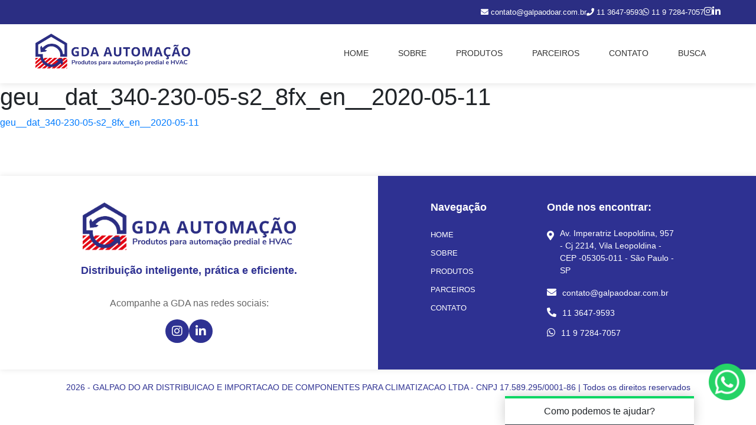

--- FILE ---
content_type: text/html; charset=UTF-8
request_url: https://galpaodoar.com.br/?attachment_id=983
body_size: 16532
content:
<!DOCTYPE html>
<html lang="pt-br"><head>
<meta charset="utf-8">
<meta http-equiv="X-UA-Compatible" content="IE=edge,chrome=1">
<meta name="viewport" content="width=device-width, initial-scale=1, maximum-scale=1, minimum-scale=1, user-scalable=no, minimal-ui, viewport-fit=cover">


<link rel="shortcut icon" href="https://galpaodoar.com.br/wp-content/themes/tema-diogenes-base/assets/images/simbolo.png">
<link rel="stylesheet" type="text/css" href="https://galpaodoar.com.br/wp-content/themes/tema-diogenes-base/assets/css/bootstrap.css" media="all" />
<link rel="stylesheet" type="text/css" href="https://galpaodoar.com.br/wp-content/themes/tema-diogenes-base/assets/css/tailwind2dio.css" />
<link rel="stylesheet" type="text/css" href="https://galpaodoar.com.br/wp-content/themes/tema-diogenes-base/assets/css/diogenes-grid.css" />
<link rel="stylesheet" type="text/css" href="https://galpaodoar.com.br/wp-content/themes/tema-diogenes-base/assets/css/style.css" />
<link rel="stylesheet" type="text/css" href="https://galpaodoar.com.br/wp-content/themes/tema-diogenes-base/assets/css/sweetalert2.min.css">
<!-- Font Awesome -->
<link rel="stylesheet" href="https://cdnjs.cloudflare.com/ajax/libs/font-awesome/6.0.0/css/all.min.css">

<link rel="stylesheet" type="text/css" href="https://galpaodoar.com.br/wp-content/themes/tema-diogenes-base/assets/css/animate.css">
<link rel="stylesheet" type="text/css" href="https://galpaodoar.com.br/wp-content/themes/tema-diogenes-base/assets/css/owl.carousel.min.css">


<meta name='robots' content='index, follow, max-image-preview:large, max-snippet:-1, max-video-preview:-1' />
	<style>img:is([sizes="auto" i], [sizes^="auto," i]) { contain-intrinsic-size: 3000px 1500px }</style>
	
	<!-- This site is optimized with the Yoast SEO plugin v26.7 - https://yoast.com/wordpress/plugins/seo/ -->
	<title>geu__dat_340-230-05-s2_8fx_en__2020-05-11 - Galpão do Ar</title>
	<link rel="canonical" href="https://galpaodoar.com.br/" />
	<meta property="og:locale" content="pt_BR" />
	<meta property="og:type" content="article" />
	<meta property="og:title" content="geu__dat_340-230-05-s2_8fx_en__2020-05-11 - Galpão do Ar" />
	<meta property="og:description" content="geu__dat_340-230-05-s2_8fx_en__2020-05-11" />
	<meta property="og:url" content="https://galpaodoar.com.br/" />
	<meta property="og:site_name" content="Galpão do Ar" />
	<meta name="twitter:card" content="summary_large_image" />
	<script type="application/ld+json" class="yoast-schema-graph">{"@context":"https://schema.org","@graph":[{"@type":"WebPage","@id":"https://galpaodoar.com.br/","url":"https://galpaodoar.com.br/","name":"geu__dat_340-230-05-s2_8fx_en__2020-05-11 - Galpão do Ar","isPartOf":{"@id":"https://galpaodoar.com.br/#website"},"primaryImageOfPage":{"@id":"https://galpaodoar.com.br/#primaryimage"},"image":{"@id":"https://galpaodoar.com.br/#primaryimage"},"thumbnailUrl":"","datePublished":"2021-05-15T16:37:51+00:00","breadcrumb":{"@id":"https://galpaodoar.com.br/#breadcrumb"},"inLanguage":"pt-BR","potentialAction":[{"@type":"ReadAction","target":["https://galpaodoar.com.br/"]}]},{"@type":"ImageObject","inLanguage":"pt-BR","@id":"https://galpaodoar.com.br/#primaryimage","url":"","contentUrl":""},{"@type":"BreadcrumbList","@id":"https://galpaodoar.com.br/#breadcrumb","itemListElement":[{"@type":"ListItem","position":1,"name":"Início","item":"https://galpaodoar.com.br/"},{"@type":"ListItem","position":2,"name":"340-230-05-S2","item":"https://galpaodoar.com.br/produto/fs-340-230v-05nm-2-x-spdt-gruner/"},{"@type":"ListItem","position":3,"name":"geu__dat_340-230-05-s2_8fx_en__2020-05-11"}]},{"@type":"WebSite","@id":"https://galpaodoar.com.br/#website","url":"https://galpaodoar.com.br/","name":"Galpão do Ar","description":"Distribuição de Válvulas de Controle e Instrumentos para Automação","potentialAction":[{"@type":"SearchAction","target":{"@type":"EntryPoint","urlTemplate":"https://galpaodoar.com.br/?s={search_term_string}"},"query-input":{"@type":"PropertyValueSpecification","valueRequired":true,"valueName":"search_term_string"}}],"inLanguage":"pt-BR"}]}</script>
	<!-- / Yoast SEO plugin. -->


<link rel='dns-prefetch' href='//cdnjs.cloudflare.com' />
<link rel="alternate" type="application/rss+xml" title="Feed para Galpão do Ar &raquo;" href="https://galpaodoar.com.br/feed/" />
<script>
window._wpemojiSettings = {"baseUrl":"https:\/\/s.w.org\/images\/core\/emoji\/16.0.1\/72x72\/","ext":".png","svgUrl":"https:\/\/s.w.org\/images\/core\/emoji\/16.0.1\/svg\/","svgExt":".svg","source":{"concatemoji":"https:\/\/galpaodoar.com.br\/wp-includes\/js\/wp-emoji-release.min.js?ver=6.8.3"}};
/*! This file is auto-generated */
!function(s,n){var o,i,e;function c(e){try{var t={supportTests:e,timestamp:(new Date).valueOf()};sessionStorage.setItem(o,JSON.stringify(t))}catch(e){}}function p(e,t,n){e.clearRect(0,0,e.canvas.width,e.canvas.height),e.fillText(t,0,0);var t=new Uint32Array(e.getImageData(0,0,e.canvas.width,e.canvas.height).data),a=(e.clearRect(0,0,e.canvas.width,e.canvas.height),e.fillText(n,0,0),new Uint32Array(e.getImageData(0,0,e.canvas.width,e.canvas.height).data));return t.every(function(e,t){return e===a[t]})}function u(e,t){e.clearRect(0,0,e.canvas.width,e.canvas.height),e.fillText(t,0,0);for(var n=e.getImageData(16,16,1,1),a=0;a<n.data.length;a++)if(0!==n.data[a])return!1;return!0}function f(e,t,n,a){switch(t){case"flag":return n(e,"\ud83c\udff3\ufe0f\u200d\u26a7\ufe0f","\ud83c\udff3\ufe0f\u200b\u26a7\ufe0f")?!1:!n(e,"\ud83c\udde8\ud83c\uddf6","\ud83c\udde8\u200b\ud83c\uddf6")&&!n(e,"\ud83c\udff4\udb40\udc67\udb40\udc62\udb40\udc65\udb40\udc6e\udb40\udc67\udb40\udc7f","\ud83c\udff4\u200b\udb40\udc67\u200b\udb40\udc62\u200b\udb40\udc65\u200b\udb40\udc6e\u200b\udb40\udc67\u200b\udb40\udc7f");case"emoji":return!a(e,"\ud83e\udedf")}return!1}function g(e,t,n,a){var r="undefined"!=typeof WorkerGlobalScope&&self instanceof WorkerGlobalScope?new OffscreenCanvas(300,150):s.createElement("canvas"),o=r.getContext("2d",{willReadFrequently:!0}),i=(o.textBaseline="top",o.font="600 32px Arial",{});return e.forEach(function(e){i[e]=t(o,e,n,a)}),i}function t(e){var t=s.createElement("script");t.src=e,t.defer=!0,s.head.appendChild(t)}"undefined"!=typeof Promise&&(o="wpEmojiSettingsSupports",i=["flag","emoji"],n.supports={everything:!0,everythingExceptFlag:!0},e=new Promise(function(e){s.addEventListener("DOMContentLoaded",e,{once:!0})}),new Promise(function(t){var n=function(){try{var e=JSON.parse(sessionStorage.getItem(o));if("object"==typeof e&&"number"==typeof e.timestamp&&(new Date).valueOf()<e.timestamp+604800&&"object"==typeof e.supportTests)return e.supportTests}catch(e){}return null}();if(!n){if("undefined"!=typeof Worker&&"undefined"!=typeof OffscreenCanvas&&"undefined"!=typeof URL&&URL.createObjectURL&&"undefined"!=typeof Blob)try{var e="postMessage("+g.toString()+"("+[JSON.stringify(i),f.toString(),p.toString(),u.toString()].join(",")+"));",a=new Blob([e],{type:"text/javascript"}),r=new Worker(URL.createObjectURL(a),{name:"wpTestEmojiSupports"});return void(r.onmessage=function(e){c(n=e.data),r.terminate(),t(n)})}catch(e){}c(n=g(i,f,p,u))}t(n)}).then(function(e){for(var t in e)n.supports[t]=e[t],n.supports.everything=n.supports.everything&&n.supports[t],"flag"!==t&&(n.supports.everythingExceptFlag=n.supports.everythingExceptFlag&&n.supports[t]);n.supports.everythingExceptFlag=n.supports.everythingExceptFlag&&!n.supports.flag,n.DOMReady=!1,n.readyCallback=function(){n.DOMReady=!0}}).then(function(){return e}).then(function(){var e;n.supports.everything||(n.readyCallback(),(e=n.source||{}).concatemoji?t(e.concatemoji):e.wpemoji&&e.twemoji&&(t(e.twemoji),t(e.wpemoji)))}))}((window,document),window._wpemojiSettings);
</script>
<style id='wp-emoji-styles-inline-css'>

	img.wp-smiley, img.emoji {
		display: inline !important;
		border: none !important;
		box-shadow: none !important;
		height: 1em !important;
		width: 1em !important;
		margin: 0 0.07em !important;
		vertical-align: -0.1em !important;
		background: none !important;
		padding: 0 !important;
	}
</style>
<style id='wp-block-library-inline-css'>
:root{--wp-admin-theme-color:#007cba;--wp-admin-theme-color--rgb:0,124,186;--wp-admin-theme-color-darker-10:#006ba1;--wp-admin-theme-color-darker-10--rgb:0,107,161;--wp-admin-theme-color-darker-20:#005a87;--wp-admin-theme-color-darker-20--rgb:0,90,135;--wp-admin-border-width-focus:2px;--wp-block-synced-color:#7a00df;--wp-block-synced-color--rgb:122,0,223;--wp-bound-block-color:var(--wp-block-synced-color)}@media (min-resolution:192dpi){:root{--wp-admin-border-width-focus:1.5px}}.wp-element-button{cursor:pointer}:root{--wp--preset--font-size--normal:16px;--wp--preset--font-size--huge:42px}:root .has-very-light-gray-background-color{background-color:#eee}:root .has-very-dark-gray-background-color{background-color:#313131}:root .has-very-light-gray-color{color:#eee}:root .has-very-dark-gray-color{color:#313131}:root .has-vivid-green-cyan-to-vivid-cyan-blue-gradient-background{background:linear-gradient(135deg,#00d084,#0693e3)}:root .has-purple-crush-gradient-background{background:linear-gradient(135deg,#34e2e4,#4721fb 50%,#ab1dfe)}:root .has-hazy-dawn-gradient-background{background:linear-gradient(135deg,#faaca8,#dad0ec)}:root .has-subdued-olive-gradient-background{background:linear-gradient(135deg,#fafae1,#67a671)}:root .has-atomic-cream-gradient-background{background:linear-gradient(135deg,#fdd79a,#004a59)}:root .has-nightshade-gradient-background{background:linear-gradient(135deg,#330968,#31cdcf)}:root .has-midnight-gradient-background{background:linear-gradient(135deg,#020381,#2874fc)}.has-regular-font-size{font-size:1em}.has-larger-font-size{font-size:2.625em}.has-normal-font-size{font-size:var(--wp--preset--font-size--normal)}.has-huge-font-size{font-size:var(--wp--preset--font-size--huge)}.has-text-align-center{text-align:center}.has-text-align-left{text-align:left}.has-text-align-right{text-align:right}#end-resizable-editor-section{display:none}.aligncenter{clear:both}.items-justified-left{justify-content:flex-start}.items-justified-center{justify-content:center}.items-justified-right{justify-content:flex-end}.items-justified-space-between{justify-content:space-between}.screen-reader-text{border:0;clip-path:inset(50%);height:1px;margin:-1px;overflow:hidden;padding:0;position:absolute;width:1px;word-wrap:normal!important}.screen-reader-text:focus{background-color:#ddd;clip-path:none;color:#444;display:block;font-size:1em;height:auto;left:5px;line-height:normal;padding:15px 23px 14px;text-decoration:none;top:5px;width:auto;z-index:100000}html :where(.has-border-color){border-style:solid}html :where([style*=border-top-color]){border-top-style:solid}html :where([style*=border-right-color]){border-right-style:solid}html :where([style*=border-bottom-color]){border-bottom-style:solid}html :where([style*=border-left-color]){border-left-style:solid}html :where([style*=border-width]){border-style:solid}html :where([style*=border-top-width]){border-top-style:solid}html :where([style*=border-right-width]){border-right-style:solid}html :where([style*=border-bottom-width]){border-bottom-style:solid}html :where([style*=border-left-width]){border-left-style:solid}html :where(img[class*=wp-image-]){height:auto;max-width:100%}:where(figure){margin:0 0 1em}html :where(.is-position-sticky){--wp-admin--admin-bar--position-offset:var(--wp-admin--admin-bar--height,0px)}@media screen and (max-width:600px){html :where(.is-position-sticky){--wp-admin--admin-bar--position-offset:0px}}
</style>
<style id='classic-theme-styles-inline-css'>
/*! This file is auto-generated */
.wp-block-button__link{color:#fff;background-color:#32373c;border-radius:9999px;box-shadow:none;text-decoration:none;padding:calc(.667em + 2px) calc(1.333em + 2px);font-size:1.125em}.wp-block-file__button{background:#32373c;color:#fff;text-decoration:none}
</style>
<style id='global-styles-inline-css'>
:root{--wp--preset--aspect-ratio--square: 1;--wp--preset--aspect-ratio--4-3: 4/3;--wp--preset--aspect-ratio--3-4: 3/4;--wp--preset--aspect-ratio--3-2: 3/2;--wp--preset--aspect-ratio--2-3: 2/3;--wp--preset--aspect-ratio--16-9: 16/9;--wp--preset--aspect-ratio--9-16: 9/16;--wp--preset--color--black: #000000;--wp--preset--color--cyan-bluish-gray: #abb8c3;--wp--preset--color--white: #ffffff;--wp--preset--color--pale-pink: #f78da7;--wp--preset--color--vivid-red: #cf2e2e;--wp--preset--color--luminous-vivid-orange: #ff6900;--wp--preset--color--luminous-vivid-amber: #fcb900;--wp--preset--color--light-green-cyan: #7bdcb5;--wp--preset--color--vivid-green-cyan: #00d084;--wp--preset--color--pale-cyan-blue: #8ed1fc;--wp--preset--color--vivid-cyan-blue: #0693e3;--wp--preset--color--vivid-purple: #9b51e0;--wp--preset--gradient--vivid-cyan-blue-to-vivid-purple: linear-gradient(135deg,rgba(6,147,227,1) 0%,rgb(155,81,224) 100%);--wp--preset--gradient--light-green-cyan-to-vivid-green-cyan: linear-gradient(135deg,rgb(122,220,180) 0%,rgb(0,208,130) 100%);--wp--preset--gradient--luminous-vivid-amber-to-luminous-vivid-orange: linear-gradient(135deg,rgba(252,185,0,1) 0%,rgba(255,105,0,1) 100%);--wp--preset--gradient--luminous-vivid-orange-to-vivid-red: linear-gradient(135deg,rgba(255,105,0,1) 0%,rgb(207,46,46) 100%);--wp--preset--gradient--very-light-gray-to-cyan-bluish-gray: linear-gradient(135deg,rgb(238,238,238) 0%,rgb(169,184,195) 100%);--wp--preset--gradient--cool-to-warm-spectrum: linear-gradient(135deg,rgb(74,234,220) 0%,rgb(151,120,209) 20%,rgb(207,42,186) 40%,rgb(238,44,130) 60%,rgb(251,105,98) 80%,rgb(254,248,76) 100%);--wp--preset--gradient--blush-light-purple: linear-gradient(135deg,rgb(255,206,236) 0%,rgb(152,150,240) 100%);--wp--preset--gradient--blush-bordeaux: linear-gradient(135deg,rgb(254,205,165) 0%,rgb(254,45,45) 50%,rgb(107,0,62) 100%);--wp--preset--gradient--luminous-dusk: linear-gradient(135deg,rgb(255,203,112) 0%,rgb(199,81,192) 50%,rgb(65,88,208) 100%);--wp--preset--gradient--pale-ocean: linear-gradient(135deg,rgb(255,245,203) 0%,rgb(182,227,212) 50%,rgb(51,167,181) 100%);--wp--preset--gradient--electric-grass: linear-gradient(135deg,rgb(202,248,128) 0%,rgb(113,206,126) 100%);--wp--preset--gradient--midnight: linear-gradient(135deg,rgb(2,3,129) 0%,rgb(40,116,252) 100%);--wp--preset--font-size--small: 13px;--wp--preset--font-size--medium: 20px;--wp--preset--font-size--large: 36px;--wp--preset--font-size--x-large: 42px;--wp--preset--spacing--20: 0.44rem;--wp--preset--spacing--30: 0.67rem;--wp--preset--spacing--40: 1rem;--wp--preset--spacing--50: 1.5rem;--wp--preset--spacing--60: 2.25rem;--wp--preset--spacing--70: 3.38rem;--wp--preset--spacing--80: 5.06rem;--wp--preset--shadow--natural: 6px 6px 9px rgba(0, 0, 0, 0.2);--wp--preset--shadow--deep: 12px 12px 50px rgba(0, 0, 0, 0.4);--wp--preset--shadow--sharp: 6px 6px 0px rgba(0, 0, 0, 0.2);--wp--preset--shadow--outlined: 6px 6px 0px -3px rgba(255, 255, 255, 1), 6px 6px rgba(0, 0, 0, 1);--wp--preset--shadow--crisp: 6px 6px 0px rgba(0, 0, 0, 1);}:where(.is-layout-flex){gap: 0.5em;}:where(.is-layout-grid){gap: 0.5em;}body .is-layout-flex{display: flex;}.is-layout-flex{flex-wrap: wrap;align-items: center;}.is-layout-flex > :is(*, div){margin: 0;}body .is-layout-grid{display: grid;}.is-layout-grid > :is(*, div){margin: 0;}:where(.wp-block-columns.is-layout-flex){gap: 2em;}:where(.wp-block-columns.is-layout-grid){gap: 2em;}:where(.wp-block-post-template.is-layout-flex){gap: 1.25em;}:where(.wp-block-post-template.is-layout-grid){gap: 1.25em;}.has-black-color{color: var(--wp--preset--color--black) !important;}.has-cyan-bluish-gray-color{color: var(--wp--preset--color--cyan-bluish-gray) !important;}.has-white-color{color: var(--wp--preset--color--white) !important;}.has-pale-pink-color{color: var(--wp--preset--color--pale-pink) !important;}.has-vivid-red-color{color: var(--wp--preset--color--vivid-red) !important;}.has-luminous-vivid-orange-color{color: var(--wp--preset--color--luminous-vivid-orange) !important;}.has-luminous-vivid-amber-color{color: var(--wp--preset--color--luminous-vivid-amber) !important;}.has-light-green-cyan-color{color: var(--wp--preset--color--light-green-cyan) !important;}.has-vivid-green-cyan-color{color: var(--wp--preset--color--vivid-green-cyan) !important;}.has-pale-cyan-blue-color{color: var(--wp--preset--color--pale-cyan-blue) !important;}.has-vivid-cyan-blue-color{color: var(--wp--preset--color--vivid-cyan-blue) !important;}.has-vivid-purple-color{color: var(--wp--preset--color--vivid-purple) !important;}.has-black-background-color{background-color: var(--wp--preset--color--black) !important;}.has-cyan-bluish-gray-background-color{background-color: var(--wp--preset--color--cyan-bluish-gray) !important;}.has-white-background-color{background-color: var(--wp--preset--color--white) !important;}.has-pale-pink-background-color{background-color: var(--wp--preset--color--pale-pink) !important;}.has-vivid-red-background-color{background-color: var(--wp--preset--color--vivid-red) !important;}.has-luminous-vivid-orange-background-color{background-color: var(--wp--preset--color--luminous-vivid-orange) !important;}.has-luminous-vivid-amber-background-color{background-color: var(--wp--preset--color--luminous-vivid-amber) !important;}.has-light-green-cyan-background-color{background-color: var(--wp--preset--color--light-green-cyan) !important;}.has-vivid-green-cyan-background-color{background-color: var(--wp--preset--color--vivid-green-cyan) !important;}.has-pale-cyan-blue-background-color{background-color: var(--wp--preset--color--pale-cyan-blue) !important;}.has-vivid-cyan-blue-background-color{background-color: var(--wp--preset--color--vivid-cyan-blue) !important;}.has-vivid-purple-background-color{background-color: var(--wp--preset--color--vivid-purple) !important;}.has-black-border-color{border-color: var(--wp--preset--color--black) !important;}.has-cyan-bluish-gray-border-color{border-color: var(--wp--preset--color--cyan-bluish-gray) !important;}.has-white-border-color{border-color: var(--wp--preset--color--white) !important;}.has-pale-pink-border-color{border-color: var(--wp--preset--color--pale-pink) !important;}.has-vivid-red-border-color{border-color: var(--wp--preset--color--vivid-red) !important;}.has-luminous-vivid-orange-border-color{border-color: var(--wp--preset--color--luminous-vivid-orange) !important;}.has-luminous-vivid-amber-border-color{border-color: var(--wp--preset--color--luminous-vivid-amber) !important;}.has-light-green-cyan-border-color{border-color: var(--wp--preset--color--light-green-cyan) !important;}.has-vivid-green-cyan-border-color{border-color: var(--wp--preset--color--vivid-green-cyan) !important;}.has-pale-cyan-blue-border-color{border-color: var(--wp--preset--color--pale-cyan-blue) !important;}.has-vivid-cyan-blue-border-color{border-color: var(--wp--preset--color--vivid-cyan-blue) !important;}.has-vivid-purple-border-color{border-color: var(--wp--preset--color--vivid-purple) !important;}.has-vivid-cyan-blue-to-vivid-purple-gradient-background{background: var(--wp--preset--gradient--vivid-cyan-blue-to-vivid-purple) !important;}.has-light-green-cyan-to-vivid-green-cyan-gradient-background{background: var(--wp--preset--gradient--light-green-cyan-to-vivid-green-cyan) !important;}.has-luminous-vivid-amber-to-luminous-vivid-orange-gradient-background{background: var(--wp--preset--gradient--luminous-vivid-amber-to-luminous-vivid-orange) !important;}.has-luminous-vivid-orange-to-vivid-red-gradient-background{background: var(--wp--preset--gradient--luminous-vivid-orange-to-vivid-red) !important;}.has-very-light-gray-to-cyan-bluish-gray-gradient-background{background: var(--wp--preset--gradient--very-light-gray-to-cyan-bluish-gray) !important;}.has-cool-to-warm-spectrum-gradient-background{background: var(--wp--preset--gradient--cool-to-warm-spectrum) !important;}.has-blush-light-purple-gradient-background{background: var(--wp--preset--gradient--blush-light-purple) !important;}.has-blush-bordeaux-gradient-background{background: var(--wp--preset--gradient--blush-bordeaux) !important;}.has-luminous-dusk-gradient-background{background: var(--wp--preset--gradient--luminous-dusk) !important;}.has-pale-ocean-gradient-background{background: var(--wp--preset--gradient--pale-ocean) !important;}.has-electric-grass-gradient-background{background: var(--wp--preset--gradient--electric-grass) !important;}.has-midnight-gradient-background{background: var(--wp--preset--gradient--midnight) !important;}.has-small-font-size{font-size: var(--wp--preset--font-size--small) !important;}.has-medium-font-size{font-size: var(--wp--preset--font-size--medium) !important;}.has-large-font-size{font-size: var(--wp--preset--font-size--large) !important;}.has-x-large-font-size{font-size: var(--wp--preset--font-size--x-large) !important;}
</style>
<link rel='stylesheet' id='style-tailwind-css-css' href='https://galpaodoar.com.br/wp-content/plugins/plugin-diogenes-componentes/css/tailwind2dio.css?v=21012026075110000000&#038;ver=6.8.3' media='all' />
<link rel='stylesheet' id='jquery-confirm-css-diogenes-frontend-css' href='https://cdnjs.cloudflare.com/ajax/libs/jquery-confirm/3.3.2/jquery-confirm.min.css?ver=6.8.3' media='all' />
<link rel='stylesheet' id='style-dj-whatsapp-widget-css' href='https://galpaodoar.com.br/wp-content/plugins/plugin-whatsapp-widget-diogenes-junior/css/style.css?v=21012026075110000000&#038;ver=6.8.3' media='all' />
<link rel='stylesheet' id='woocommerce-layout-css' href='https://galpaodoar.com.br/wp-content/plugins/woocommerce/assets/css/woocommerce-layout.css?ver=10.4.3' media='all' />
<link rel='stylesheet' id='woocommerce-smallscreen-css' href='https://galpaodoar.com.br/wp-content/plugins/woocommerce/assets/css/woocommerce-smallscreen.css?ver=10.4.3' media='only screen and (max-width: 768px)' />
<link rel='stylesheet' id='woocommerce-general-css' href='https://galpaodoar.com.br/wp-content/plugins/woocommerce/assets/css/woocommerce.css?ver=10.4.3' media='all' />
<link rel='stylesheet' id='woocommerce-blocktheme-css' href='https://galpaodoar.com.br/wp-content/plugins/woocommerce/assets/css/woocommerce-blocktheme.css?ver=10.4.3' media='all' />
<style id='woocommerce-inline-inline-css'>
.woocommerce form .form-row .required { visibility: visible; }
</style>
<link rel='stylesheet' id='prism-css-css' href='https://cdnjs.cloudflare.com/ajax/libs/prism/1.29.0/themes/prism.min.css?ver=1.29.0' media='all' />
<link rel='stylesheet' id='prism-line-numbers-css-css' href='https://cdnjs.cloudflare.com/ajax/libs/prism/1.29.0/plugins/line-numbers/prism-line-numbers.min.css?ver=1.29.0' media='all' />
<script src="https://galpaodoar.com.br/wp-includes/js/jquery/jquery.min.js?ver=3.7.1" id="jquery-core-js"></script>
<script src="https://galpaodoar.com.br/wp-includes/js/jquery/jquery-migrate.min.js?ver=3.4.1" id="jquery-migrate-js"></script>
<script src="https://galpaodoar.com.br/wp-content/plugins/plugin-whatsapp-widget-diogenes-junior/js/scripts.js?v=21012026075110000000&amp;ver=6.8.3" id="style-dj-whatsapp-widget-js"></script>
<script src="https://galpaodoar.com.br/wp-content/plugins/woocommerce/assets/js/jquery-blockui/jquery.blockUI.min.js?ver=2.7.0-wc.10.4.3" id="wc-jquery-blockui-js" defer data-wp-strategy="defer"></script>
<script id="wc-add-to-cart-js-extra">
var wc_add_to_cart_params = {"ajax_url":"\/wp-admin\/admin-ajax.php","wc_ajax_url":"\/?wc-ajax=%%endpoint%%","i18n_view_cart":"Ver carrinho","cart_url":"https:\/\/galpaodoar.com.br\/carrinho\/","is_cart":"","cart_redirect_after_add":"yes"};
</script>
<script src="https://galpaodoar.com.br/wp-content/plugins/woocommerce/assets/js/frontend/add-to-cart.min.js?ver=10.4.3" id="wc-add-to-cart-js" defer data-wp-strategy="defer"></script>
<script src="https://galpaodoar.com.br/wp-content/plugins/woocommerce/assets/js/js-cookie/js.cookie.min.js?ver=2.1.4-wc.10.4.3" id="wc-js-cookie-js" defer data-wp-strategy="defer"></script>
<script id="woocommerce-js-extra">
var woocommerce_params = {"ajax_url":"\/wp-admin\/admin-ajax.php","wc_ajax_url":"\/?wc-ajax=%%endpoint%%","i18n_password_show":"Mostrar senha","i18n_password_hide":"Ocultar senha"};
</script>
<script src="https://galpaodoar.com.br/wp-content/plugins/woocommerce/assets/js/frontend/woocommerce.min.js?ver=10.4.3" id="woocommerce-js" defer data-wp-strategy="defer"></script>
<link rel="https://api.w.org/" href="https://galpaodoar.com.br/wp-json/" /><link rel="alternate" title="JSON" type="application/json" href="https://galpaodoar.com.br/wp-json/wp/v2/media/983" /><link rel="EditURI" type="application/rsd+xml" title="RSD" href="https://galpaodoar.com.br/xmlrpc.php?rsd" />
<meta name="generator" content="WordPress 6.8.3" />
<meta name="generator" content="WooCommerce 10.4.3" />
<link rel='shortlink' href='https://galpaodoar.com.br/?p=983' />
<link rel="alternate" title="oEmbed (JSON)" type="application/json+oembed" href="https://galpaodoar.com.br/wp-json/oembed/1.0/embed?url=https%3A%2F%2Fgalpaodoar.com.br%2F%3Fattachment_id%3D983" />
<link rel="alternate" title="oEmbed (XML)" type="text/xml+oembed" href="https://galpaodoar.com.br/wp-json/oembed/1.0/embed?url=https%3A%2F%2Fgalpaodoar.com.br%2F%3Fattachment_id%3D983&#038;format=xml" />
	<noscript><style>.woocommerce-product-gallery{ opacity: 1 !important; }</style></noscript>
	<meta name="generator" content="Elementor 3.34.1; features: additional_custom_breakpoints; settings: css_print_method-internal, google_font-enabled, font_display-auto">
			<style>
				.e-con.e-parent:nth-of-type(n+4):not(.e-lazyloaded):not(.e-no-lazyload),
				.e-con.e-parent:nth-of-type(n+4):not(.e-lazyloaded):not(.e-no-lazyload) * {
					background-image: none !important;
				}
				@media screen and (max-height: 1024px) {
					.e-con.e-parent:nth-of-type(n+3):not(.e-lazyloaded):not(.e-no-lazyload),
					.e-con.e-parent:nth-of-type(n+3):not(.e-lazyloaded):not(.e-no-lazyload) * {
						background-image: none !important;
					}
				}
				@media screen and (max-height: 640px) {
					.e-con.e-parent:nth-of-type(n+2):not(.e-lazyloaded):not(.e-no-lazyload),
					.e-con.e-parent:nth-of-type(n+2):not(.e-lazyloaded):not(.e-no-lazyload) * {
						background-image: none !important;
					}
				}
			</style>
			
</head>
<body>


		<div data-elementor-type="wp-post" data-elementor-id="1858" class="elementor elementor-1858">
						<section class="elementor-section elementor-top-section elementor-element elementor-element-711a1a1 elementor-section-boxed elementor-section-height-default elementor-section-height-default" data-id="711a1a1" data-element_type="section">
						<div class="elementor-container elementor-column-gap-default">
					<div class="elementor-column elementor-col-100 elementor-top-column elementor-element elementor-element-e25cceb" data-id="e25cceb" data-element_type="column">
			<div class="elementor-widget-wrap elementor-element-populated">
						<div class="elementor-element elementor-element-e78a8a9 elementor-widget elementor-widget-galpao_header" data-id="e78a8a9" data-element_type="widget" data-widget_type="galpao_header.default">
				<div class="elementor-widget-container">
					        
        <!-- Header -->
        <header class="galpao-new-header">
            <!-- Top Bar -->
            <div class="galpao-new-top-bar">
                <div class="galpao-new-container">
                    <div class="galpao-new-top-info">
                        
                                                                                    <div class="galpao-new-contact-item">
                                                                            <a href="mailto:contato@galpaodoar.com.br" 
                                                                                      style="color: inherit; text-decoration: none;">
                                                                        
                                                                            <i class="fas fa-envelope"></i>
                                                                        
                                    <span>contato@galpaodoar.com.br</span>
                                    
                                                                            </a>
                                                                    </div>
                                                            <div class="galpao-new-contact-item">
                                                                            <a href="tel:1136479593" 
                                                                                      style="color: inherit; text-decoration: none;">
                                                                        
                                                                            <i class="fas fa-phone"></i>
                                                                        
                                    <span>11 3647-9593</span>
                                    
                                                                            </a>
                                                                    </div>
                                                            <div class="galpao-new-contact-item">
                                                                            <a href="https://wa.me/5511972847057" 
                                                                                      style="color: inherit; text-decoration: none;">
                                                                        
                                                                            <i class="fa-brands fa-whatsapp"></i>
                                                                        
                                    <span>11 9 7284-7057</span>
                                    
                                                                            </a>
                                                                    </div>
                                                    
                                                    <div class="galpao-new-social-links">
                                                                    <a href="https://www.instagram.com/gda_automacao/" 
                                       target="_blank">
                                        <i class="fab fa-instagram"></i>
                                    </a>
                                                                    <a href="https://www.linkedin.com/company/galp%C3%A3o-do-ar/?viewAsMember=true" 
                                       target="_blank">
                                        <i class="fab fa-linkedin-in"></i>
                                    </a>
                                                            </div>
                                                
                    </div>
                </div>
            </div>

            <!-- Main Header -->
            <div class="galpao-new-main-header">
                <div class="galpao-new-container">
                    <div class="galpao-new-header-content">
                        <div class="galpao-new-logo">
                            <a href="https://galpaodoar.com.br/" title="Galpão do Ar">
                                <img src="https://galpaodoar.com.br/wp-content/uploads/2025/07/logo3.png" alt="Galpão do Ar">
                            </a>
                        </div>

                        <nav>
                            <ul class="galpao-new-nav" id="nav-menu">
                                                                                                                                                    <li>
                                            <a href="https://galpaodoar.com.br/" 
                                                                                              >
                                                HOME                                            </a>
                                        </li>
                                                                                                                    <li>
                                            <a href="https://galpaodoar.com.br/sobre/" 
                                                                                              >
                                                SOBRE                                            </a>
                                        </li>
                                                                                                                    <li>
                                            <a href="https://galpaodoar.com.br/todos-os-produtos/" 
                                                                                              >
                                                PRODUTOS                                            </a>
                                        </li>
                                                                                                                    <li>
                                            <a href="https://galpaodoar.com.br/parceiros/" 
                                                                                              >
                                                PARCEIROS                                            </a>
                                        </li>
                                                                                                                    <li>
                                            <a href="https://galpaodoar.com.br/contato/" 
                                                                                              >
                                                CONTATO                                            </a>
                                        </li>
                                                                                                                    <li>
                                            <a href="https://galpaodoar.com.br/#busca" 
                                                                                              >
                                                BUSCA                                            </a>
                                        </li>
                                                                                                </ul>
                            <button class="galpao-new-mobile-toggle" id="mobile-toggle">
                                <i class="fas fa-bars"></i>
                            </button>
                        </nav>
                    </div>
                </div>
            </div>
        </header>

        				</div>
				</div>
					</div>
		</div>
					</div>
		</section>
				</div>
		

<main class="page-main">
            
        <div class="page-container">
            <article class="page-article">
                
                <!-- Título da página -->
                <h1 class="page-title">geu__dat_340-230-05-s2_8fx_en__2020-05-11</h1>
                
                <!-- Imagem destacada (se existir) -->
                                
                <!-- Conteúdo principal -->
                <div class="page-content">
                    <p class="attachment"><a href='https://galpaodoar.com.br/wp-content/uploads/2021/05/geu__dat_340-230-05-s2_8fx_en__2020-05-11.pdf'>geu__dat_340-230-05-s2_8fx_en__2020-05-11</a></p>
                    
                                    </div>
                
            </article>
        </div>

    </main>


    
    
    		<div data-elementor-type="wp-post" data-elementor-id="1859" class="elementor elementor-1859">
						<section class="elementor-section elementor-top-section elementor-element elementor-element-ecad185 elementor-section-boxed elementor-section-height-default elementor-section-height-default" data-id="ecad185" data-element_type="section">
						<div class="elementor-container elementor-column-gap-default">
					<div class="elementor-column elementor-col-100 elementor-top-column elementor-element elementor-element-7736973" data-id="7736973" data-element_type="column">
			<div class="elementor-widget-wrap elementor-element-populated">
						<div class="elementor-element elementor-element-749ce67 elementor-widget elementor-widget-galpao_footer" data-id="749ce67" data-element_type="widget" data-widget_type="galpao_footer.default">
				<div class="elementor-widget-container">
					        
        <!-- NOVO RODAPÉ -->
        <footer class="rodape-v3-container">
            <div class="rodape-v3-esquerda text-center">
                <div class="rodape-v3-logo">
                    <img src="https://galpaodoar.com.br/wp-content/uploads/2025/07/logo3.png" alt="Galpão do Ar">
                </div>
                <div class="rodape-v3-slogan">
                    Distribuição inteligente, prática e eficiente.                </div>
                <div class="rodape-v3-redes-texto">
                    Acompanhe a GDA nas redes sociais:                </div>
                <div class="rodape-v3-redes-icons">
                                                                        <a href="https://www.instagram.com/gda_automacao/" 
                               class="rodape-v3-redes-icon"
                               target="_blank">
                                <i class="fab fa-instagram"></i>
                            </a>
                                                    <a href="https://www.linkedin.com/company/galp%C3%A3o-do-ar/?viewAsMember=true" 
                               class="rodape-v3-redes-icon"
                               target="_blank">
                                <i class="fab fa-linkedin-in"></i>
                            </a>
                                                            </div>
            </div>
            <div class="rodape-v3-direita">

                <div class="diogenes-row">  
                    <div class="diogenes-col-xl-4 diogenes-col-lg-4 diogenes-offset-xl-1 diogenes-offset-lg-1 diogenes-col-12">
                        <div class="rodape-v3-navegacao">
                            <div class="rodape-v3-titulo">Navegação</div>
                            <ul class="rodape-v3-menu">
                                                                                                            <li class="rodape-v3-menu-item">
                                            <a href="#" 
                                               class="rodape-v3-menu-link"
                                               >
                                                HOME                                            </a>
                                        </li>
                                                                            <li class="rodape-v3-menu-item">
                                            <a href="https://galpaodoar.com.br/sobre/" 
                                               class="rodape-v3-menu-link"
                                               >
                                                SOBRE                                            </a>
                                        </li>
                                                                            <li class="rodape-v3-menu-item">
                                            <a href="https://galpaodoar.com.br/todos-os-produtos/" 
                                               class="rodape-v3-menu-link"
                                               >
                                                PRODUTOS                                            </a>
                                        </li>
                                                                            <li class="rodape-v3-menu-item">
                                            <a href="https://galpaodoar.com.br/parceiros/" 
                                               class="rodape-v3-menu-link"
                                               >
                                                PARCEIROS                                            </a>
                                        </li>
                                                                            <li class="rodape-v3-menu-item">
                                            <a href="https://galpaodoar.com.br/contato/" 
                                               class="rodape-v3-menu-link"
                                               >
                                                CONTATO                                            </a>
                                        </li>
                                                                                                </ul>
                        </div>
                    </div>
                    <div class="diogenes-col-xl-5 diogenes-col-lg-5 diogenes-col-12">
                        <div class="rodape-v3-contato">
                            <div class="rodape-v3-titulo">Onde nos encontrar:</div>
                            
                            <!-- Endereço -->
                            <div class="rodape-v3-endereco">
                                <div class="rodape-v3-endereco-icon">
                                    <i class="fas fa-map-marker-alt"></i>
                                </div>
                                <div class="rodape-v3-endereco-texto">
                                    Av. Imperatriz Leopoldina, 957 - Cj 2214, Vila Leopoldina - CEP -05305-011 - São Paulo - SP                                </div>
                            </div>
                            
                            <!-- Informações de Contato -->
                                                                                                <div class="rodape-v3-info">
                                        <div class="rodape-v3-info-icon">
                                            <i class="fas fa-envelope"></i>
                                        </div>
                                        <div class="rodape-v3-info-texto">
                                                                                            <a href="mailto:contato@galpaodoar.com.br" 
                                                                                                      style="color: inherit; text-decoration: none;">
                                                    contato@galpaodoar.com.br                                                </a>
                                                                                    </div>
                                    </div>
                                                                    <div class="rodape-v3-info">
                                        <div class="rodape-v3-info-icon">
                                            <i class="fas fa-phone-alt"></i>
                                        </div>
                                        <div class="rodape-v3-info-texto">
                                                                                            <a href="tel:1136479593" 
                                                                                                      style="color: inherit; text-decoration: none;">
                                                    11 3647-9593                                                </a>
                                                                                    </div>
                                    </div>
                                                                    <div class="rodape-v3-info">
                                        <div class="rodape-v3-info-icon">
                                            <i class="fab fa-whatsapp"></i>
                                        </div>
                                        <div class="rodape-v3-info-texto">
                                                                                            <a href="https://wa.me/5511972847057" 
                                                   target="_blank"                                                   style="color: inherit; text-decoration: none;">
                                                    11 9 7284-7057                                                </a>
                                                                                    </div>
                                    </div>
                                                                                        
                        </div>
                    </div>
                </div>
                
            </div>
            
        </footer>
        <!-- NOVO RODAPÉ -->
        <p class="frase-final">
            2026 - GALPAO DO AR DISTRIBUICAO E IMPORTACAO DE COMPONENTES PARA CLIMATIZACAO LTDA - CNPJ 17.589.295/0001-86 | Todos os direitos reservados
        </p>

        				</div>
				</div>
					</div>
		</div>
					</div>
		</section>
				</div>
		
    <script type="text/javascript" src="https://galpaodoar.com.br/wp-content/themes/tema-diogenes-base/assets/js/jquery-3.4.1.min.js"></script>
    
    <script type="text/javascript" src="https://galpaodoar.com.br/wp-content/themes/tema-diogenes-base/assets/js/jquery-3.4.1.min.js"></script>
    <script type="text/javascript" src="https://galpaodoar.com.br/wp-content/themes/tema-diogenes-base/assets/js/tether.min.js"></script>
    <script type="text/javascript" src="https://galpaodoar.com.br/wp-content/themes/tema-diogenes-base/assets/js/bootstrap.min.js"></script>
    <script type="text/javascript" src="https://galpaodoar.com.br/wp-content/themes/tema-diogenes-base/assets/js/owl.carousel.min.js"></script>
    <!--
    <script src="https://galpaodoar.com.br/wp-content/themes/tema-diogenes-base/assets/js/mvc/Controllers.js"></script> 
    <script src="https://galpaodoar.com.br/wp-content/themes/tema-diogenes-base/assets/js/mvc/Sessoes.js"></script> 
    <script src="https://galpaodoar.com.br/wp-content/themes/tema-diogenes-base/assets/js/mvc/Models.js"></script> 
    <script src="https://galpaodoar.com.br/wp-content/themes/tema-diogenes-base/assets/js/mvc/Helpers.js"></script> 
    <script src="https://galpaodoar.com.br/wp-content/themes/tema-diogenes-base/assets/js/mvc/Views.js"></script>
    <script type="text/javascript" src="https://galpaodoar.com.br/wp-content/themes/tema-diogenes-base/assets/js/app.js"></script>
    <script type="text/javascript" src="https://galpaodoar.com.br/wp-content/themes/tema-diogenes-base/assets/js/mvc/routes.js?v=2"></script>
    <script type="text/javascript" src="https://galpaodoar.com.br/wp-content/themes/tema-diogenes-base/assets/js/mvc/index.js?v=2"></script>

    <script type="text/javascript" src="https://galpaodoar.com.br/wp-content/themes/tema-diogenes-base/assets/js/init.js?v=2"></script>
    -->

    <script type="text/javascript" src="https://galpaodoar.com.br/wp-content/themes/tema-diogenes-base/assets/js/scripts.js"></script>
    <script type="text/javascript" src="https://galpaodoar.com.br/wp-content/themes/tema-diogenes-base/assets/js/sweetalert2.min.js"></script>
    
    <script type="text/javascript" src="https://galpaodoar.com.br/wp-content/themes/tema-diogenes-base/assets/js/wow.min.js"></script>
    <script>
        new WOW().init();

        document.addEventListener('DOMContentLoaded', function() {

        const searchInput  = document.getElementById('searchInput');
        const productsGrid = document.getElementById('productsGrid');
        const noResults    = document.getElementById('noResults');
        
        // Função para normalizar texto (remover acentos e converter para minúsculas)
        function normalizeText(text) {
            return text.toLowerCase()
                .normalize('NFD')
                .replace(/[\u0300-\u036f]/g, ''); // Remove acentos
        }
        
        // Função para filtrar produtos
        function filterProducts() {
            const searchTerm = normalizeText(searchInput.value.trim());
            const productCards = productsGrid.querySelectorAll('.galpao-listagem-produtos-card');
            let visibleCount = 0;
            
            productCards.forEach(card => {
                // Obter o nome do produto
                const productName = card.querySelector('.galpao-listagem-produtos-name');
                const productNameText = productName ? normalizeText(productName.textContent) : '';
                
                // Obter a categoria do produto
                const productCategory = card.querySelector('.galpao-listagem-produtos-category');
                const productCategoryText = productCategory ? normalizeText(productCategory.textContent) : '';
                
                // Obter todas as categorias do atributo data-categ
                const allCategories = card.getAttribute('data-categ') || '';
                const allCategoriesText = normalizeText(allCategories);
                
                // Verificar se o termo de busca está presente no nome ou nas categorias
                const matchesName = productNameText.includes(searchTerm);
                const matchesCategory = productCategoryText.includes(searchTerm);
                const matchesAllCategories = allCategoriesText.includes(searchTerm);
                
                // Mostrar/ocultar o card baseado na busca
                if (searchTerm === '' || matchesName || matchesCategory || matchesAllCategories) {
                    card.style.display = 'block';
                    visibleCount++;
                } else {
                    card.style.display = 'none';
                }
            });
            
            // Mostrar/ocultar mensagem de "nenhum resultado"
            if (visibleCount === 0 && searchTerm !== '') {
                noResults.style.display = 'block';
                productsGrid.style.display = 'none';
            } else {
                noResults.style.display = 'none';
                productsGrid.style.display = 'grid';
            }
        }
        
        if(searchInput){
            // Adicionar evento de input para filtrar em tempo real
            searchInput.addEventListener('input', filterProducts);
            
            // Adicionar evento de keyup para capturar backspace/delete
            searchInput.addEventListener('keyup', filterProducts);
            
            // Limpar filtro quando o campo estiver vazio
            searchInput.addEventListener('blur', function() {
                if (this.value.trim() === '') {
                    filterProducts();
                }
            });
        }
        
        // Função para limpar a busca (opcional - pode ser chamada externamente)
        window.clearProductSearch = function() {
            searchInput.value = '';
            filterProducts();
        };
        
        // Adicionar funcionalidade de Enter para melhor UX
        if(searchInput){
            searchInput.addEventListener('keypress', function(e) {
                if (e.key === 'Enter') {
                    e.preventDefault();
                    filterProducts();
                }
            });
            
            // Adicionar efeito visual no campo de busca
            searchInput.addEventListener('focus', function() {
                this.parentElement.style.boxShadow = '0 0 0 2px rgba(0, 123, 255, 0.25)';
            });
            
            searchInput.addEventListener('blur', function() {
                this.parentElement.style.boxShadow = 'none';
            });
        }
        
        // Função para destacar texto encontrado (opcional)
        function highlightSearchTerm(text, searchTerm) {
            if (!searchTerm) return text;
            
            const regex = new RegExp(`(${searchTerm})`, 'gi');
            return text.replace(regex, '<mark>$1</mark>');
        }
        
        // Adicionar contador de resultados (opcional)
        function updateResultsCounter() {
            const searchTerm = normalizeText(searchInput.value.trim());
            const productCards = productsGrid.querySelectorAll('.galpao-listagem-produtos-card');
            let visibleCount = 0;
            
            productCards.forEach(card => {
                if (card.style.display !== 'none') {
                    visibleCount++;
                }
            });
            
            // Você pode adicionar um elemento para mostrar o contador
            // Exemplo: "Mostrando X produtos"
            const existingCounter = document.querySelector('.results-counter');
            if (existingCounter) {
                if (searchTerm !== '') {
                    existingCounter.textContent = `Mostrando ${visibleCount} produto(s) encontrado(s)`;
                    existingCounter.style.display = 'block';
                } else {
                    existingCounter.style.display = 'none';
                }
            }
        }
        
        // Função para debounce (melhor performance em buscas muito rápidas)
        function debounce(func, wait) {
            let timeout;
            return function executedFunction(...args) {
                const later = () => {
                    clearTimeout(timeout);
                    func(...args);
                };
                clearTimeout(timeout);
                timeout = setTimeout(later, wait);
            };
        }
        
        // Versão com debounce para melhor performance (opcional)
        const debouncedFilter = debounce(filterProducts, 300);
        
        // Uncomment a linha abaixo se quiser usar debounce
        // searchInput.addEventListener('input', debouncedFilter);
    });


    </script>

    <script type="speculationrules">
{"prefetch":[{"source":"document","where":{"and":[{"href_matches":"\/*"},{"not":{"href_matches":["\/wp-*.php","\/wp-admin\/*","\/wp-content\/uploads\/*","\/wp-content\/*","\/wp-content\/plugins\/*","\/wp-content\/themes\/tema-diogenes-base\/*","\/*\\?(.+)"]}},{"not":{"selector_matches":"a[rel~=\"nofollow\"]"}},{"not":{"selector_matches":".no-prefetch, .no-prefetch a"}}]},"eagerness":"conservative"}]}
</script>

  <script>
    const dioCompHomeUrl = 'https://galpaodoar.com.br';
    const dioCompAjaxUrl = 'https://galpaodoar.com.br/wp-admin/admin-ajax.php';
  </script>

  
              <article class="widget-whatsapp-diogenes-junior widget-light aposta-whatsapp" id="widgetWhatsappDiogenesJunior" onclick="abrirWidgetWhatsApp(this)">
                  <header class="aposta-whatsapp__header">
                      <aside>
                          Como podemos te ajudar?                      </aside>
                  </header>
                  <section class="aposta-whatsapp__content">
                     
                        <a href="https://api.whatsapp.com/send?l=pt_BR&phone=5511972847057" class="aposta-whatsapp__content__link" target="_blank">
                            Falar com um Atendente <small>Tire suas dúvidas</small>
                        </a>

                        
                                                
                        

                  </section>
              </article>

              <div class="whatsapp-dio">
                <a href="https://api.whatsapp.com/send?l=pt_BR&phone=5511972847057" target="_blank" title="Como podemos te ajudar?" rel="noopener">
                  <img src="https://galpaodoar.com.br/wp-content/plugins/plugin-whatsapp-widget-diogenes-junior/images/whatsapp-1.webp" alt="Como podemos te ajudar?">
                </a>
              </div>

              <script>

                    
                          function abrirWidgetWhatsApp(seletor){

                            if(jQuery("#widgetWhatsappDiogenesJunior").hasClass("open")){
                                jQuery("#widgetWhatsappDiogenesJunior").removeClass("open");
                            }else{
                                jQuery("#widgetWhatsappDiogenesJunior").addClass("open");
                            }

                            //document.getElementById("widgetWhatsappDiogenesJunior").style.bottom = "0px";

                          }

                    
              </script>
    
        
            <!-- CARRINHO SACOLA -->
            <div id="offcanvasDrawer_carrinho" style="z-index: 99999" class="relative" x-data="{ open: false }" @keydown.window.escape="open = false" @menu.window="open = !open;">
                  <div id="scOne_carrinho" class="fixed inset-0 overflow-hidden" aria-labelledby="slide-over-title" role="dialog" aria-modal="true" x-show="open" style="display: none;">
                  <div class="absolute inset-0 overflow-hidden">
                        <div id="backdrop_carrinho" x-show="open" x-transition:enter="ease-in-out duration-500" x-transition:enter-start="opacity-0" x-transition:enter-end="opacity-100" x-transition:leave="ease-in-out duration-500" x-transition:leave-start="opacity-100" x-transition:leave-end="opacity-0" x-description="Background overlay, show/hide based on slide-over state." class="absolute inset-0 bg-black/80 backdrop-blur transition-opacity" @click="open = false" aria-hidden="true" style="display: none;"></div>
                        <div id="areaMenuDrawer_carrinho" class="fixed inset-y-0 right-0 max-w-full flex">
                        <div id="scTwo_carrinho" x-show="open" x-transition:enter="transform transition ease-in-out duration-500 sm:duration-700" x-transition:enter-start="translate-x-full" x-transition:enter-end="translate-x-0" x-transition:leave="transform transition ease-in-out duration-500 sm:duration-700" x-transition:leave-start="translate-x-0" x-transition:leave-end="translate-x-full" class="relative w-screen max-w-md" x-description="Slide-over panel, show/hide based on slide-over state." style="display: none;">
                              <div class="absolute top-4 right-4 z-20">
                              <button class="rounded-md text-foreground hover:text-base-gray focus:outline-none focus:ring-2 focus:ring-white" @click="open = false" onclick="abrirFecharSacola()">
                                    <span class="sr-only">Fechar Menu</span>
                                    <svg class="h-6 w-6" xmlns="http://www.w3.org/2000/svg" fill="none" viewBox="0 0 24 24" stroke="currentColor" aria-hidden="true">
                                    <path stroke-linecap="round" stroke-linejoin="round" stroke-width="2" d="M6 18L18 6M6 6l12 12"></path>
                                    </svg>
                              </button>
                              </div>
                              <div class="h-full flex flex-col py-6 pt-0 bg-background shadow-xl border overflow-y-auto">
                              <div class="mt-6 relative flex-1 px-6">
                                    <div class="absolute inset-0 px-6">
                                    <div class="h-full" aria-hidden="true">
                                          <div class="text-base-gray font-semibold pb-2">
                                           Carrinho
                                          </div>
                                                
                                          <!-- CONTEUDO SACOLA -->
                                          <div id="conteudoSacola" class="conteudo_sacola"></div>
                                          <!-- CONTEUDO SACOLA -->

                                          <div class="h-20 relative"></div>
                                    </div>
                                    </div>
                              </div>
                              </div>
                        </div>
                        </div>
                  </div>
                  </div>
            </div>
            <!-- CARRINHO SACOLA -->
    
    			<script>
				const lazyloadRunObserver = () => {
					const lazyloadBackgrounds = document.querySelectorAll( `.e-con.e-parent:not(.e-lazyloaded)` );
					const lazyloadBackgroundObserver = new IntersectionObserver( ( entries ) => {
						entries.forEach( ( entry ) => {
							if ( entry.isIntersecting ) {
								let lazyloadBackground = entry.target;
								if( lazyloadBackground ) {
									lazyloadBackground.classList.add( 'e-lazyloaded' );
								}
								lazyloadBackgroundObserver.unobserve( entry.target );
							}
						});
					}, { rootMargin: '200px 0px 200px 0px' } );
					lazyloadBackgrounds.forEach( ( lazyloadBackground ) => {
						lazyloadBackgroundObserver.observe( lazyloadBackground );
					} );
				};
				const events = [
					'DOMContentLoaded',
					'elementor/lazyload/observe',
				];
				events.forEach( ( event ) => {
					document.addEventListener( event, lazyloadRunObserver );
				} );
			</script>
			<link rel='stylesheet' id='wc-blocks-style-css' href='https://galpaodoar.com.br/wp-content/plugins/woocommerce/assets/client/blocks/wc-blocks.css?ver=wc-10.4.3' media='all' />
<link rel='stylesheet' id='elementor-icons-css' href='https://galpaodoar.com.br/wp-content/plugins/elementor/assets/lib/eicons/css/elementor-icons.min.css?ver=5.45.0' media='all' />
<link rel='stylesheet' id='elementor-frontend-css' href='https://galpaodoar.com.br/wp-content/plugins/elementor/assets/css/frontend.min.css?ver=3.34.1' media='all' />
<style id='elementor-frontend-inline-css'>
.elementor-kit-1430{--e-global-color-primary:#6EC1E4;--e-global-color-secondary:#54595F;--e-global-color-text:#7A7A7A;--e-global-color-accent:#61CE70;--e-global-typography-primary-font-family:"Roboto";--e-global-typography-primary-font-weight:600;--e-global-typography-secondary-font-family:"Roboto Slab";--e-global-typography-secondary-font-weight:400;--e-global-typography-text-font-family:"Roboto";--e-global-typography-text-font-weight:400;--e-global-typography-accent-font-family:"Roboto";--e-global-typography-accent-font-weight:500;}.elementor-section.elementor-section-boxed > .elementor-container{max-width:1140px;}.e-con{--container-max-width:1140px;}.elementor-widget:not(:last-child){margin-block-end:20px;}.elementor-element{--widgets-spacing:20px 20px;--widgets-spacing-row:20px;--widgets-spacing-column:20px;}{}h1.entry-title{display:var(--page-title-display);}@media(max-width:1024px){.elementor-section.elementor-section-boxed > .elementor-container{max-width:1024px;}.e-con{--container-max-width:1024px;}}@media(max-width:767px){.elementor-section.elementor-section-boxed > .elementor-container{max-width:767px;}.e-con{--container-max-width:767px;}}
</style>
<link rel='stylesheet' id='font-awesome-5-all-css' href='https://galpaodoar.com.br/wp-content/plugins/elementor/assets/lib/font-awesome/css/all.min.css?ver=3.34.1' media='all' />
<link rel='stylesheet' id='font-awesome-4-shim-css' href='https://galpaodoar.com.br/wp-content/plugins/elementor/assets/lib/font-awesome/css/v4-shims.min.css?ver=3.34.1' media='all' />
<link rel='stylesheet' id='elementor-gf-local-roboto-css' href='https://galpaodoar.com.br/wp-content/uploads/elementor/google-fonts/css/roboto.css?ver=1752528267' media='all' />
<link rel='stylesheet' id='elementor-gf-local-robotoslab-css' href='https://galpaodoar.com.br/wp-content/uploads/elementor/google-fonts/css/robotoslab.css?ver=1752528271' media='all' />
<script src="https://galpaodoar.com.br/wp-content/plugins/plugin-diogenes-componentes/js/scripts.js?v=21012026075110000000&amp;ver=1.0.0" id="scripts-diocomp-3-js"></script>
<script src="https://cdnjs.cloudflare.com/ajax/libs/jquery-confirm/3.3.2/jquery-confirm.min.js?ver=1.0.0" id="jquery-confirm-diogenes-frontend-js"></script>
<script src="https://cdnjs.cloudflare.com/ajax/libs/prism/1.29.0/prism.min.js?ver=1.29.0" id="prism-js-js"></script>
<script src="https://cdnjs.cloudflare.com/ajax/libs/prism/1.29.0/plugins/autoloader/prism-autoloader.min.js?ver=1.29.0" id="prism-autoloader-js"></script>
<script src="https://cdnjs.cloudflare.com/ajax/libs/prism/1.29.0/plugins/line-numbers/prism-line-numbers.min.js?ver=1.29.0" id="prism-line-numbers-js"></script>
<script src="https://galpaodoar.com.br/wp-content/plugins/woocommerce/assets/js/sourcebuster/sourcebuster.min.js?ver=10.4.3" id="sourcebuster-js-js"></script>
<script id="wc-order-attribution-js-extra">
var wc_order_attribution = {"params":{"lifetime":1.0e-5,"session":30,"base64":false,"ajaxurl":"https:\/\/galpaodoar.com.br\/wp-admin\/admin-ajax.php","prefix":"wc_order_attribution_","allowTracking":true},"fields":{"source_type":"current.typ","referrer":"current_add.rf","utm_campaign":"current.cmp","utm_source":"current.src","utm_medium":"current.mdm","utm_content":"current.cnt","utm_id":"current.id","utm_term":"current.trm","utm_source_platform":"current.plt","utm_creative_format":"current.fmt","utm_marketing_tactic":"current.tct","session_entry":"current_add.ep","session_start_time":"current_add.fd","session_pages":"session.pgs","session_count":"udata.vst","user_agent":"udata.uag"}};
</script>
<script src="https://galpaodoar.com.br/wp-content/plugins/woocommerce/assets/js/frontend/order-attribution.min.js?ver=10.4.3" id="wc-order-attribution-js"></script>
<script src="https://galpaodoar.com.br/wp-content/plugins/elementor/assets/js/webpack.runtime.min.js?ver=3.34.1" id="elementor-webpack-runtime-js"></script>
<script src="https://galpaodoar.com.br/wp-content/plugins/elementor/assets/js/frontend-modules.min.js?ver=3.34.1" id="elementor-frontend-modules-js"></script>
<script src="https://galpaodoar.com.br/wp-includes/js/jquery/ui/core.min.js?ver=1.13.3" id="jquery-ui-core-js"></script>
<script id="elementor-frontend-js-before">
var elementorFrontendConfig = {"environmentMode":{"edit":false,"wpPreview":false,"isScriptDebug":false},"i18n":{"shareOnFacebook":"Compartilhar no Facebook","shareOnTwitter":"Compartilhar no Twitter","pinIt":"Fixar","download":"Baixar","downloadImage":"Baixar imagem","fullscreen":"Tela cheia","zoom":"Zoom","share":"Compartilhar","playVideo":"Reproduzir v\u00eddeo","previous":"Anterior","next":"Pr\u00f3ximo","close":"Fechar","a11yCarouselPrevSlideMessage":"Slide anterior","a11yCarouselNextSlideMessage":"Pr\u00f3ximo slide","a11yCarouselFirstSlideMessage":"Este \u00e9 o primeiro slide","a11yCarouselLastSlideMessage":"Este \u00e9 o \u00faltimo slide","a11yCarouselPaginationBulletMessage":"Ir para o slide"},"is_rtl":false,"breakpoints":{"xs":0,"sm":480,"md":768,"lg":1025,"xl":1440,"xxl":1600},"responsive":{"breakpoints":{"mobile":{"label":"Dispositivos m\u00f3veis no modo retrato","value":767,"default_value":767,"direction":"max","is_enabled":true},"mobile_extra":{"label":"Dispositivos m\u00f3veis no modo paisagem","value":880,"default_value":880,"direction":"max","is_enabled":false},"tablet":{"label":"Tablet no modo retrato","value":1024,"default_value":1024,"direction":"max","is_enabled":true},"tablet_extra":{"label":"Tablet no modo paisagem","value":1200,"default_value":1200,"direction":"max","is_enabled":false},"laptop":{"label":"Notebook","value":1366,"default_value":1366,"direction":"max","is_enabled":false},"widescreen":{"label":"Tela ampla (widescreen)","value":2400,"default_value":2400,"direction":"min","is_enabled":false}},
"hasCustomBreakpoints":false},"version":"3.34.1","is_static":false,"experimentalFeatures":{"additional_custom_breakpoints":true,"home_screen":true,"global_classes_should_enforce_capabilities":true,"e_variables":true,"cloud-library":true,"e_opt_in_v4_page":true,"e_interactions":true,"import-export-customization":true},"urls":{"assets":"https:\/\/galpaodoar.com.br\/wp-content\/plugins\/elementor\/assets\/","ajaxurl":"https:\/\/galpaodoar.com.br\/wp-admin\/admin-ajax.php","uploadUrl":"https:\/\/galpaodoar.com.br\/wp-content\/uploads"},"nonces":{"floatingButtonsClickTracking":"037315af59"},"swiperClass":"swiper","settings":{"page":[],"editorPreferences":[]},"kit":{"active_breakpoints":["viewport_mobile","viewport_tablet"],"global_image_lightbox":"yes","lightbox_enable_counter":"yes","lightbox_enable_fullscreen":"yes","lightbox_enable_zoom":"yes","lightbox_enable_share":"yes","lightbox_title_src":"title","lightbox_description_src":"description"},"post":{"id":983,"title":"geu__dat_340-230-05-s2_8fx_en__2020-05-11%20-%20Galp%C3%A3o%20do%20Ar","excerpt":"","featuredImage":false}};
</script>
<script src="https://galpaodoar.com.br/wp-content/plugins/elementor/assets/js/frontend.min.js?ver=3.34.1" id="elementor-frontend-js"></script>
<script src="https://galpaodoar.com.br/wp-content/plugins/elementor/assets/lib/font-awesome/js/v4-shims.min.js?ver=3.34.1" id="font-awesome-4-shim-js"></script>

</body>
</html>

--- FILE ---
content_type: text/css
request_url: https://galpaodoar.com.br/wp-content/themes/tema-diogenes-base/assets/css/diogenes-grid.css
body_size: 87791
content:
html {
    box-sizing: border-box;
    -ms-overflow-style: scrollbar;
  }
  
  *,
  *::before,
  *::after {
    box-sizing: inherit;
  }
 
  
  [tabindex="-1"]:focus {
    outline: 0 !important;
  }

  .diogenes-form-group {
    margin-bottom: 1rem;
  }

  .diogenes-form-control {
    display: block;
    width: 100%;
    height: calc(1.5em + 0.75rem + 2px);
    padding: 0.375rem 0.75rem;
    font-size: 1rem;
    font-weight: 400;
    line-height: 1.5;
    color: #495057;
    background-color: #fff;
    background-clip: padding-box;
    border: 1px solid #ced4da;
    border-radius: 0.25rem;
    transition: border-color 0.15s ease-in-out, box-shadow 0.15s ease-in-out;
  }
  
  @media (prefers-reduced-motion: reduce) {
    .diogenes-form-control {
      transition: none;
    }
  }


  .diogenes-form-group label {
    display: inline-block;
    margin-bottom: 0.5rem;
  }


  
.diogenes-form-group .btn {
  display: inline-block;
  font-weight: 400;
  color: #212529;
  text-align: center;
  vertical-align: middle;
  -webkit-user-select: none;
  -moz-user-select: none;
  -ms-user-select: none;
  user-select: none;
  background-color: transparent;
  border: 1px solid transparent;
  padding: 0.375rem 0.75rem;
  font-size: 1rem;
  line-height: 1.5;
  border-radius: 0.25rem;
  transition: color 0.15s ease-in-out, background-color 0.15s ease-in-out, border-color 0.15s ease-in-out, box-shadow 0.15s ease-in-out;
}

@media (prefers-reduced-motion: reduce) {
  .diogenes-form-group .btn {
    transition: none;
  }
}

.diogenes-form-group .btn:hover {
  color: #212529;
  text-decoration: none;
}

.diogenes-form-group .btn:focus, .btn.focus {
  outline: 0;
  box-shadow: 0 0 0 0.2rem rgba(0, 123, 255, 0.25);
}

.diogenes-form-group .btn.disabled, .btn:disabled {
  opacity: 0.65;
}

.diogenes-form-group a.btn.disabled,
.diogenes-form-group fieldset:disabled a.btn {
  pointer-events: none;
}

.diogenes-form-group .btn-primary {
  color: #fff;
  background-color: #007bff;
  border-color: #007bff;
}

.diogenes-form-group .btn-primary:hover {
  color: #fff;
  background-color: #0069d9;
  border-color: #0062cc;
}

.diogenes-form-group .btn-primary:focus, .diogenes-form-group .btn-primary.focus {
  box-shadow: 0 0 0 0.2rem rgba(38, 143, 255, 0.5);
}

.diogenes-form-group .btn-primary.disabled,.diogenes-form-group  .btn-primary:disabled {
  color: #fff;
  background-color: #007bff;
  border-color: #007bff;
}

.diogenes-form-group .btn-primary:not(:disabled):not(.disabled):active, 
.diogenes-form-group .btn-primary:not(:disabled):not(.disabled).active,
.diogenes-form-group .show > .btn-primary.dropdown-toggle {
  color: #fff;
  background-color: #0062cc;
  border-color: #005cbf;
}

.diogenes-form-group .btn-primary:not(:disabled):not(.disabled):active:focus, 
.diogenes-form-group .btn-primary:not(:disabled):not(.disabled).active:focus,
.diogenes-form-group .show > .btn-primary.dropdown-toggle:focus {
  box-shadow: 0 0 0 0.2rem rgba(38, 143, 255, 0.5);
}







.diogenes-container {
    width: 100%;
    padding-right: 15px;
    padding-left: 15px;
    margin-right: auto;
    margin-left: auto;
  }


  
  @media (min-width: 576px) {
    .diogenes-container {
      max-width: 540px;
    }
  }
  
  @media (min-width: 768px) {
    .diogenes-container {
      max-width: 720px;
    }
  }
  
  @media (min-width: 992px) {
    .diogenes-container {
      max-width: 960px;
    }
  }
  
  @media (min-width: 1200px) {
    .diogenes-container {
      max-width: 1140px;
    }
  }



  .diogenes-row {
    display: -ms-flexbox;
    display: flex;
    -ms-flex-wrap: wrap;
    flex-wrap: wrap;
    margin-right: -15px;
    margin-left: -15px;
  }

  
  
  .diogenes-col-1, .diogenes-col-2, .diogenes-col-3, .diogenes-col-4, .diogenes-col-5, .diogenes-col-6, .diogenes-col-7, .diogenes-col-8, .diogenes-col-9, .diogenes-col-10, .diogenes-col-11, .diogenes-col-12, .diogenes-col,
  .diogenes-col-auto, .diogenes-col-sm-1, .diogenes-col-sm-2, .diogenes-col-sm-3, .diogenes-col-sm-4, .diogenes-col-sm-5, .diogenes-col-sm-6, .diogenes-col-sm-7, .diogenes-col-sm-8, .diogenes-col-sm-9, .diogenes-col-sm-10, .diogenes-col-sm-11, .diogenes-col-sm-12, .diogenes-col-sm,
  .diogenes-col-sm-auto, .diogenes-col-md-1, .diogenes-col-md-2, .diogenes-col-md-3, .diogenes-col-md-4, .diogenes-col-md-5, .diogenes-col-md-6, .diogenes-col-md-7, .diogenes-col-md-8, .diogenes-col-md-9, .diogenes-col-md-10, .diogenes-col-md-11, .diogenes-col-md-12, .diogenes-col-md,
  .diogenes-col-md-auto, .diogenes-col-lg-1, .diogenes-col-lg-2, .diogenes-col-lg-3, .diogenes-col-lg-4, .diogenes-col-lg-5, .diogenes-col-lg-6, .diogenes-col-lg-7, .diogenes-col-lg-8, .diogenes-col-lg-9, .diogenes-col-lg-10, .diogenes-col-lg-11, .diogenes-col-lg-12, .diogenes-col-lg,
  .diogenes-col-lg-auto, .diogenes-col-xl-1, .diogenes-col-xl-2, .diogenes-col-xl-3, .diogenes-col-xl-4, .diogenes-col-xl-5, .diogenes-col-xl-6, .diogenes-col-xl-7, .diogenes-col-xl-8, .diogenes-col-xl-9, .diogenes-col-xl-10, .diogenes-col-xl-11, .diogenes-col-xl-12, .diogenes-col-xl,
  .diogenes-col-xl-auto {
  position: relative;
  width: 100%;
  padding-right: 15px;
  padding-left: 15px;
}

.diogenes-col {
  -ms-flex-preferred-size: 0;
  flex-basis: 0;
  -ms-flex-positive: 1;
  flex-grow: 1;
  max-width: 100%;
}

.diogenes-col-auto {
  -ms-flex: 0 0 auto;
  flex: 0 0 auto;
  width: auto;
  max-width: 100%;
}

.diogenes-col-1 {
  -ms-flex: 0 0 8.333333%;
  flex: 0 0 8.333333%;
  max-width: 8.333333%;
}

.diogenes-col-2 {
  -ms-flex: 0 0 16.666667%;
  flex: 0 0 16.666667%;
  max-width: 16.666667%;
}

.diogenes-col-3 {
  -ms-flex: 0 0 25%;
  flex: 0 0 25%;
  max-width: 25%;
}

.diogenes-col-4 {
  -ms-flex: 0 0 33.333333%;
  flex: 0 0 33.333333%;
  max-width: 33.333333%;
}

.diogenes-col-5 {
  -ms-flex: 0 0 41.666667%;
  flex: 0 0 41.666667%;
  max-width: 41.666667%;
}

.diogenes-col-6 {
  -ms-flex: 0 0 50%;
  flex: 0 0 50%;
  max-width: 50%;
}

.diogenes-col-7 {
  -ms-flex: 0 0 58.333333%;
  flex: 0 0 58.333333%;
  max-width: 58.333333%;
}

.diogenes-col-8 {
  -ms-flex: 0 0 66.666667%;
  flex: 0 0 66.666667%;
  max-width: 66.666667%;
}

.diogenes-col-9 {
  -ms-flex: 0 0 75%;
  flex: 0 0 75%;
  max-width: 75%;
}

.diogenes-col-10 {
  -ms-flex: 0 0 83.333333%;
  flex: 0 0 83.333333%;
  max-width: 83.333333%;
}

.diogenes-col-11 {
  -ms-flex: 0 0 91.666667%;
  flex: 0 0 91.666667%;
  max-width: 91.666667%;
}

.diogenes-col-12 {
  -ms-flex: 0 0 100%;
  flex: 0 0 100%;
  max-width: 100%;
}

.diogenes-order-first {
  -ms-flex-order: -1;
  order: -1;
}

.diogenes-order-last {
  -ms-flex-order: 13;
  order: 13;
}

.diogenes-order-0 {
  -ms-flex-order: 0;
  order: 0;
}

.diogenes-order-1 {
  -ms-flex-order: 1;
  order: 1;
}

.diogenes-order-2 {
  -ms-flex-order: 2;
  order: 2;
}

.diogenes-order-3 {
  -ms-flex-order: 3;
  order: 3;
}

.diogenes-order-4 {
  -ms-flex-order: 4;
  order: 4;
}

.diogenes-order-5 {
  -ms-flex-order: 5;
  order: 5;
}

.diogenes-order-6 {
  -ms-flex-order: 6;
  order: 6;
}

.diogenes-order-7 {
  -ms-flex-order: 7;
  order: 7;
}

.diogenes-order-8 {
  -ms-flex-order: 8;
  order: 8;
}

.diogenes-order-9 {
  -ms-flex-order: 9;
  order: 9;
}

.diogenes-order-10 {
  -ms-flex-order: 10;
  order: 10;
}

.diogenes-order-11 {
  -ms-flex-order: 11;
  order: 11;
}

.diogenes-order-12 {
  -ms-flex-order: 12;
  order: 12;
}

.diogenes-offset-1 {
  margin-left: 8.333333%;
}

.diogenes-offset-2 {
  margin-left: 16.666667%;
}

.diogenes-offset-3 {
  margin-left: 25%;
}

.diogenes-offset-4 {
  margin-left: 33.333333%;
}

.diogenes-offset-5 {
  margin-left: 41.666667%;
}

.diogenes-offset-6 {
  margin-left: 50%;
}

.diogenes-offset-7 {
  margin-left: 58.333333%;
}

.diogenes-offset-8 {
  margin-left: 66.666667%;
}

.diogenes-offset-9 {
  margin-left: 75%;
}

.diogenes-offset-10 {
  margin-left: 83.333333%;
}

.diogenes-offset-11 {
  margin-left: 91.666667%;
}

@media (min-width: 576px) {
  .diogenes-col-sm {
    -ms-flex-preferred-size: 0;
    flex-basis: 0;
    -ms-flex-positive: 1;
    flex-grow: 1;
    max-width: 100%;
  }
  .diogenes-col-sm-auto {
    -ms-flex: 0 0 auto;
    flex: 0 0 auto;
    width: auto;
    max-width: 100%;
  }
  .diogenes-col-sm-1 {
    -ms-flex: 0 0 8.333333%;
    flex: 0 0 8.333333%;
    max-width: 8.333333%;
  }
  .diogenes-col-sm-2 {
    -ms-flex: 0 0 16.666667%;
    flex: 0 0 16.666667%;
    max-width: 16.666667%;
  }
  .diogenes-col-sm-3 {
    -ms-flex: 0 0 25%;
    flex: 0 0 25%;
    max-width: 25%;
  }
  .diogenes-col-sm-4 {
    -ms-flex: 0 0 33.333333%;
    flex: 0 0 33.333333%;
    max-width: 33.333333%;
  }
  .diogenes-col-sm-5 {
    -ms-flex: 0 0 41.666667%;
    flex: 0 0 41.666667%;
    max-width: 41.666667%;
  }
  .diogenes-col-sm-6 {
    -ms-flex: 0 0 50%;
    flex: 0 0 50%;
    max-width: 50%;
  }
  .diogenes-col-sm-7 {
    -ms-flex: 0 0 58.333333%;
    flex: 0 0 58.333333%;
    max-width: 58.333333%;
  }
  .diogenes-col-sm-8 {
    -ms-flex: 0 0 66.666667%;
    flex: 0 0 66.666667%;
    max-width: 66.666667%;
  }
  .diogenes-col-sm-9 {
    -ms-flex: 0 0 75%;
    flex: 0 0 75%;
    max-width: 75%;
  }
  .diogenes-col-sm-10 {
    -ms-flex: 0 0 83.333333%;
    flex: 0 0 83.333333%;
    max-width: 83.333333%;
  }
  .diogenes-col-sm-11 {
    -ms-flex: 0 0 91.666667%;
    flex: 0 0 91.666667%;
    max-width: 91.666667%;
  }
  .diogenes-col-sm-12 {
    -ms-flex: 0 0 100%;
    flex: 0 0 100%;
    max-width: 100%;
  }
  .diogenes-order-sm-first {
    -ms-flex-order: -1;
    order: -1;
  }
  .diogenes-order-sm-last {
    -ms-flex-order: 13;
    order: 13;
  }
  .diogenes-order-sm-0 {
    -ms-flex-order: 0;
    order: 0;
  }
  .diogenes-order-sm-1 {
    -ms-flex-order: 1;
    order: 1;
  }
  .diogenes-order-sm-2 {
    -ms-flex-order: 2;
    order: 2;
  }
  .diogenes-order-sm-3 {
    -ms-flex-order: 3;
    order: 3;
  }
  .diogenes-order-sm-4 {
    -ms-flex-order: 4;
    order: 4;
  }
  .diogenes-order-sm-5 {
    -ms-flex-order: 5;
    order: 5;
  }
  .diogenes-order-sm-6 {
    -ms-flex-order: 6;
    order: 6;
  }
  .diogenes-order-sm-7 {
    -ms-flex-order: 7;
    order: 7;
  }
  .diogenes-order-sm-8 {
    -ms-flex-order: 8;
    order: 8;
  }
  .diogenes-order-sm-9 {
    -ms-flex-order: 9;
    order: 9;
  }
  .diogenes-order-sm-10 {
    -ms-flex-order: 10;
    order: 10;
  }
  .diogenes-order-sm-11 {
    -ms-flex-order: 11;
    order: 11;
  }
  .diogenes-order-sm-12 {
    -ms-flex-order: 12;
    order: 12;
  }
  .diogenes-offset-sm-0 {
    margin-left: 0;
  }
  .diogenes-offset-sm-1 {
    margin-left: 8.333333%;
  }
  .diogenes-offset-sm-2 {
    margin-left: 16.666667%;
  }
  .diogenes-offset-sm-3 {
    margin-left: 25%;
  }
  .diogenes-offset-sm-4 {
    margin-left: 33.333333%;
  }
  .diogenes-offset-sm-5 {
    margin-left: 41.666667%;
  }
  .diogenes-offset-sm-6 {
    margin-left: 50%;
  }
  .diogenes-offset-sm-7 {
    margin-left: 58.333333%;
  }
  .diogenes-offset-sm-8 {
    margin-left: 66.666667%;
  }
  .diogenes-offset-sm-9 {
    margin-left: 75%;
  }
  .diogenes-offset-sm-10 {
    margin-left: 83.333333%;
  }
  .diogenes-offset-sm-11 {
    margin-left: 91.666667%;
  }
}

@media (min-width: 768px) {
  .diogenes-col-md {
    -ms-flex-preferred-size: 0;
    flex-basis: 0;
    -ms-flex-positive: 1;
    flex-grow: 1;
    max-width: 100%;
  }
  .diogenes-col-md-auto {
    -ms-flex: 0 0 auto;
    flex: 0 0 auto;
    width: auto;
    max-width: 100%;
  }
  .diogenes-col-md-1 {
    -ms-flex: 0 0 8.333333%;
    flex: 0 0 8.333333%;
    max-width: 8.333333%;
  }
  .diogenes-col-md-2 {
    -ms-flex: 0 0 16.666667%;
    flex: 0 0 16.666667%;
    max-width: 16.666667%;
  }
  .diogenes-col-md-3 {
    -ms-flex: 0 0 25%;
    flex: 0 0 25%;
    max-width: 25%;
  }
  .diogenes-col-md-4 {
    -ms-flex: 0 0 33.333333%;
    flex: 0 0 33.333333%;
    max-width: 33.333333%;
  }
  .diogenes-col-md-5 {
    -ms-flex: 0 0 41.666667%;
    flex: 0 0 41.666667%;
    max-width: 41.666667%;
  }
  .diogenes-col-md-6 {
    -ms-flex: 0 0 50%;
    flex: 0 0 50%;
    max-width: 50%;
  }
  .diogenes-col-md-7 {
    -ms-flex: 0 0 58.333333%;
    flex: 0 0 58.333333%;
    max-width: 58.333333%;
  }
  .diogenes-col-md-8 {
    -ms-flex: 0 0 66.666667%;
    flex: 0 0 66.666667%;
    max-width: 66.666667%;
  }
  .diogenes-col-md-9 {
    -ms-flex: 0 0 75%;
    flex: 0 0 75%;
    max-width: 75%;
  }
  .diogenes-col-md-10 {
    -ms-flex: 0 0 83.333333%;
    flex: 0 0 83.333333%;
    max-width: 83.333333%;
  }
  .diogenes-col-md-11 {
    -ms-flex: 0 0 91.666667%;
    flex: 0 0 91.666667%;
    max-width: 91.666667%;
  }
  .diogenes-col-md-12 {
    -ms-flex: 0 0 100%;
    flex: 0 0 100%;
    max-width: 100%;
  }
  .diogenes-order-md-first {
    -ms-flex-order: -1;
    order: -1;
  }
  .diogenes-order-md-last {
    -ms-flex-order: 13;
    order: 13;
  }
  .diogenes-order-md-0 {
    -ms-flex-order: 0;
    order: 0;
  }
  .diogenes-order-md-1 {
    -ms-flex-order: 1;
    order: 1;
  }
  .diogenes-order-md-2 {
    -ms-flex-order: 2;
    order: 2;
  }
  .diogenes-order-md-3 {
    -ms-flex-order: 3;
    order: 3;
  }
  .diogenes-order-md-4 {
    -ms-flex-order: 4;
    order: 4;
  }
  .diogenes-order-md-5 {
    -ms-flex-order: 5;
    order: 5;
  }
  .diogenes-order-md-6 {
    -ms-flex-order: 6;
    order: 6;
  }
  .diogenes-order-md-7 {
    -ms-flex-order: 7;
    order: 7;
  }
  .diogenes-order-md-8 {
    -ms-flex-order: 8;
    order: 8;
  }
  .diogenes-order-md-9 {
    -ms-flex-order: 9;
    order: 9;
  }
  .diogenes-order-md-10 {
    -ms-flex-order: 10;
    order: 10;
  }
  .diogenes-order-md-11 {
    -ms-flex-order: 11;
    order: 11;
  }
  .diogenes-order-md-12 {
    -ms-flex-order: 12;
    order: 12;
  }
  .diogenes-offset-md-0 {
    margin-left: 0;
  }
  .diogenes-offset-md-1 {
    margin-left: 8.333333%;
  }
  .diogenes-offset-md-2 {
    margin-left: 16.666667%;
  }
  .diogenes-offset-md-3 {
    margin-left: 25%;
  }
  .diogenes-offset-md-4 {
    margin-left: 33.333333%;
  }
  .diogenes-offset-md-5 {
    margin-left: 41.666667%;
  }
  .diogenes-offset-md-6 {
    margin-left: 50%;
  }
  .diogenes-offset-md-7 {
    margin-left: 58.333333%;
  }
  .diogenes-offset-md-8 {
    margin-left: 66.666667%;
  }
  .diogenes-offset-md-9 {
    margin-left: 75%;
  }
  .diogenes-offset-md-10 {
    margin-left: 83.333333%;
  }
  .diogenes-offset-md-11 {
    margin-left: 91.666667%;
  }
}

@media (min-width: 992px) {
  .diogenes-col-lg {
    -ms-flex-preferred-size: 0;
    flex-basis: 0;
    -ms-flex-positive: 1;
    flex-grow: 1;
    max-width: 100%;
  }
  .diogenes-col-lg-auto {
    -ms-flex: 0 0 auto;
    flex: 0 0 auto;
    width: auto;
    max-width: 100%;
  }
  .diogenes-col-lg-1 {
    -ms-flex: 0 0 8.333333%;
    flex: 0 0 8.333333%;
    max-width: 8.333333%;
  }
  .diogenes-col-lg-2 {
    -ms-flex: 0 0 16.666667%;
    flex: 0 0 16.666667%;
    max-width: 16.666667%;
  }
  .diogenes-col-lg-3 {
    -ms-flex: 0 0 25%;
    flex: 0 0 25%;
    max-width: 25%;
  }
  .diogenes-col-lg-4 {
    -ms-flex: 0 0 33.333333%;
    flex: 0 0 33.333333%;
    max-width: 33.333333%;
  }
  .diogenes-col-lg-5 {
    -ms-flex: 0 0 41.666667%;
    flex: 0 0 41.666667%;
    max-width: 41.666667%;
  }
  .diogenes-col-lg-6 {
    -ms-flex: 0 0 50%;
    flex: 0 0 50%;
    max-width: 50%;
  }
  .diogenes-col-lg-7 {
    -ms-flex: 0 0 58.333333%;
    flex: 0 0 58.333333%;
    max-width: 58.333333%;
  }
  .diogenes-col-lg-8 {
    -ms-flex: 0 0 66.666667%;
    flex: 0 0 66.666667%;
    max-width: 66.666667%;
  }
  .diogenes-col-lg-9 {
    -ms-flex: 0 0 75%;
    flex: 0 0 75%;
    max-width: 75%;
  }
  .diogenes-col-lg-10 {
    -ms-flex: 0 0 83.333333%;
    flex: 0 0 83.333333%;
    max-width: 83.333333%;
  }
  .diogenes-col-lg-11 {
    -ms-flex: 0 0 91.666667%;
    flex: 0 0 91.666667%;
    max-width: 91.666667%;
  }
  .diogenes-col-lg-12 {
    -ms-flex: 0 0 100%;
    flex: 0 0 100%;
    max-width: 100%;
  }
  .diogenes-order-lg-first {
    -ms-flex-order: -1;
    order: -1;
  }
  .diogenes-order-lg-last {
    -ms-flex-order: 13;
    order: 13;
  }
  .diogenes-order-lg-0 {
    -ms-flex-order: 0;
    order: 0;
  }
  .diogenes-order-lg-1 {
    -ms-flex-order: 1;
    order: 1;
  }
  .diogenes-order-lg-2 {
    -ms-flex-order: 2;
    order: 2;
  }
  .diogenes-order-lg-3 {
    -ms-flex-order: 3;
    order: 3;
  }
  .diogenes-order-lg-4 {
    -ms-flex-order: 4;
    order: 4;
  }
  .diogenes-order-lg-5 {
    -ms-flex-order: 5;
    order: 5;
  }
  .diogenes-order-lg-6 {
    -ms-flex-order: 6;
    order: 6;
  }
  .diogenes-order-lg-7 {
    -ms-flex-order: 7;
    order: 7;
  }
  .diogenes-order-lg-8 {
    -ms-flex-order: 8;
    order: 8;
  }
  .diogenes-order-lg-9 {
    -ms-flex-order: 9;
    order: 9;
  }
  .diogenes-order-lg-10 {
    -ms-flex-order: 10;
    order: 10;
  }
  .diogenes-order-lg-11 {
    -ms-flex-order: 11;
    order: 11;
  }
  .diogenes-order-lg-12 {
    -ms-flex-order: 12;
    order: 12;
  }
  .diogenes-offset-lg-0 {
    margin-left: 0;
  }
  .diogenes-offset-lg-1 {
    margin-left: 8.333333%;
  }
  .diogenes-offset-lg-2 {
    margin-left: 16.666667%;
  }
  .diogenes-offset-lg-3 {
    margin-left: 25%;
  }
  .diogenes-offset-lg-4 {
    margin-left: 33.333333%;
  }
  .diogenes-offset-lg-5 {
    margin-left: 41.666667%;
  }
  .diogenes-offset-lg-6 {
    margin-left: 50%;
  }
  .diogenes-offset-lg-7 {
    margin-left: 58.333333%;
  }
  .diogenes-offset-lg-8 {
    margin-left: 66.666667%;
  }
  .diogenes-offset-lg-9 {
    margin-left: 75%;
  }
  .diogenes-offset-lg-10 {
    margin-left: 83.333333%;
  }
  .diogenes-offset-lg-11 {
    margin-left: 91.666667%;
  }
}

@media (min-width: 1200px) {
  .diogenes-col-xl {
    -ms-flex-preferred-size: 0;
    flex-basis: 0;
    -ms-flex-positive: 1;
    flex-grow: 1;
    max-width: 100%;
  }
  .diogenes-col-xl-auto {
    -ms-flex: 0 0 auto;
    flex: 0 0 auto;
    width: auto;
    max-width: 100%;
  }
  .diogenes-col-xl-1 {
    -ms-flex: 0 0 8.333333%;
    flex: 0 0 8.333333%;
    max-width: 8.333333%;
  }
  .diogenes-col-xl-2 {
    -ms-flex: 0 0 16.666667%;
    flex: 0 0 16.666667%;
    max-width: 16.666667%;
  }
  .diogenes-col-xl-3 {
    -ms-flex: 0 0 25%;
    flex: 0 0 25%;
    max-width: 25%;
  }
  .diogenes-col-xl-4 {
    -ms-flex: 0 0 33.333333%;
    flex: 0 0 33.333333%;
    max-width: 33.333333%;
  }
  .diogenes-col-xl-5 {
    -ms-flex: 0 0 41.666667%;
    flex: 0 0 41.666667%;
    max-width: 41.666667%;
  }
  .diogenes-col-xl-6 {
    -ms-flex: 0 0 50%;
    flex: 0 0 50%;
    max-width: 50%;
  }
  .diogenes-col-xl-7 {
    -ms-flex: 0 0 58.333333%;
    flex: 0 0 58.333333%;
    max-width: 58.333333%;
  }
  .diogenes-col-xl-8 {
    -ms-flex: 0 0 66.666667%;
    flex: 0 0 66.666667%;
    max-width: 66.666667%;
  }
  .diogenes-col-xl-9 {
    -ms-flex: 0 0 75%;
    flex: 0 0 75%;
    max-width: 75%;
  }
  .diogenes-col-xl-10 {
    -ms-flex: 0 0 83.333333%;
    flex: 0 0 83.333333%;
    max-width: 83.333333%;
  }
  .diogenes-col-xl-11 {
    -ms-flex: 0 0 91.666667%;
    flex: 0 0 91.666667%;
    max-width: 91.666667%;
  }
  .diogenes-col-xl-12 {
    -ms-flex: 0 0 100%;
    flex: 0 0 100%;
    max-width: 100%;
  }
  .diogenes-order-xl-first {
    -ms-flex-order: -1;
    order: -1;
  }
  .diogenes-order-xl-last {
    -ms-flex-order: 13;
    order: 13;
  }
  .diogenes-order-xl-0 {
    -ms-flex-order: 0;
    order: 0;
  }
  .diogenes-order-xl-1 {
    -ms-flex-order: 1;
    order: 1;
  }
  .diogenes-order-xl-2 {
    -ms-flex-order: 2;
    order: 2;
  }
  .diogenes-order-xl-3 {
    -ms-flex-order: 3;
    order: 3;
  }
  .diogenes-order-xl-4 {
    -ms-flex-order: 4;
    order: 4;
  }
  .diogenes-order-xl-5 {
    -ms-flex-order: 5;
    order: 5;
  }
  .diogenes-order-xl-6 {
    -ms-flex-order: 6;
    order: 6;
  }
  .diogenes-order-xl-7 {
    -ms-flex-order: 7;
    order: 7;
  }
  .diogenes-order-xl-8 {
    -ms-flex-order: 8;
    order: 8;
  }
  .diogenes-order-xl-9 {
    -ms-flex-order: 9;
    order: 9;
  }
  .diogenes-order-xl-10 {
    -ms-flex-order: 10;
    order: 10;
  }
  .diogenes-order-xl-11 {
    -ms-flex-order: 11;
    order: 11;
  }
  .diogenes-order-xl-12 {
    -ms-flex-order: 12;
    order: 12;
  }
  .diogenes-offset-xl-0 {
    margin-left: 0;
  }
  .diogenes-offset-xl-1 {
    margin-left: 8.333333%;
  }
  .diogenes-offset-xl-2 {
    margin-left: 16.666667%;
  }
  .diogenes-offset-xl-3 {
    margin-left: 25%;
  }
  .diogenes-offset-xl-4 {
    margin-left: 33.333333%;
  }
  .diogenes-offset-xl-5 {
    margin-left: 41.666667%;
  }
  .diogenes-offset-xl-6 {
    margin-left: 50%;
  }
  .diogenes-offset-xl-7 {
    margin-left: 58.333333%;
  }
  .diogenes-offset-xl-8 {
    margin-left: 66.666667%;
  }
  .diogenes-offset-xl-9 {
    margin-left: 75%;
  }
  .diogenes-offset-xl-10 {
    margin-left: 83.333333%;
  }
  .diogenes-offset-xl-11 {
    margin-left: 91.666667%;
  }
}

.diogenes-d-none {
  display: none !important;
}

.diogenes-d-inline {
  display: inline !important;
}

.diogenes-d-inline-block {
  display: inline-block !important;
}

.diogenes-d-block {
  display: block !important;
}

.diogenes-d-table {
  display: table !important;
}

.diogenes-d-table-row {
  display: table-row !important;
}

.diogenes-d-table-cell {
  display: table-cell !important;
}

.diogenes-d-flex {
  display: -ms-flexbox !important;
  display: flex !important;
}

.diogenes-d-inline-flex {
  display: -ms-inline-flexbox !important;
  display: inline-flex !important;
}

@media (min-width: 576px) {
  .diogenes-d-sm-none {
    display: none !important;
  }
  .diogenes-d-sm-inline {
    display: inline !important;
  }
  .diogenes-d-sm-inline-block {
    display: inline-block !important;
  }
  .diogenes-d-sm-block {
    display: block !important;
  }
  .diogenes-d-sm-table {
    display: table !important;
  }
  .diogenes-d-sm-table-row {
    display: table-row !important;
  }
  .diogenes-d-sm-table-cell {
    display: table-cell !important;
  }
  .diogenes-d-sm-flex {
    display: -ms-flexbox !important;
    display: flex !important;
  }
  .diogenes-d-sm-inline-flex {
    display: -ms-inline-flexbox !important;
    display: inline-flex !important;
  }
}

@media (min-width: 768px) {
  .diogenes-d-md-none {
    display: none !important;
  }
  .diogenes-d-md-inline {
    display: inline !important;
  }
  .diogenes-d-md-inline-block {
    display: inline-block !important;
  }
  .diogenes-d-md-block {
    display: block !important;
  }
  .diogenes-d-md-table {
    display: table !important;
  }
  .diogenes-d-md-table-row {
    display: table-row !important;
  }
  .diogenes-d-md-table-cell {
    display: table-cell !important;
  }
  .diogenes-d-md-flex {
    display: -ms-flexbox !important;
    display: flex !important;
  }
  .diogenes-d-md-inline-flex {
    display: -ms-inline-flexbox !important;
    display: inline-flex !important;
  }
}

@media (min-width: 992px) {
  .diogenes-d-lg-none {
    display: none !important;
  }
  .diogenes-d-lg-inline {
    display: inline !important;
  }
  .diogenes-d-lg-inline-block {
    display: inline-block !important;
  }
  .diogenes-d-lg-block {
    display: block !important;
  }
  .diogenes-d-lg-table {
    display: table !important;
  }
  .diogenes-d-lg-table-row {
    display: table-row !important;
  }
  .diogenes-d-lg-table-cell {
    display: table-cell !important;
  }
  .diogenes-d-lg-flex {
    display: -ms-flexbox !important;
    display: flex !important;
  }
  .diogenes-d-lg-inline-flex {
    display: -ms-inline-flexbox !important;
    display: inline-flex !important;
  }
}

@media (min-width: 1200px) {
  .diogenes-d-xl-none {
    display: none !important;
  }
  .diogenes-d-xl-inline {
    display: inline !important;
  }
  .diogenes-d-xl-inline-block {
    display: inline-block !important;
  }
  .diogenes-d-xl-block {
    display: block !important;
  }
  .diogenes-d-xl-table {
    display: table !important;
  }
  .diogenes-d-xl-table-row {
    display: table-row !important;
  }
  .diogenes-d-xl-table-cell {
    display: table-cell !important;
  }
  .diogenes-d-xl-flex {
    display: -ms-flexbox !important;
    display: flex !important;
  }
  .diogenes-d-xl-inline-flex {
    display: -ms-inline-flexbox !important;
    display: inline-flex !important;
  }
}

@media print {
    .diogenes-d-print-none {
      display: none !important;
    }
    .diogenes-d-print-inline {
      display: inline !important;
    }
    .diogenes-d-print-inline-block {
      display: inline-block !important;
    }
    .diogenes-d-print-block {
      display: block !important;
    }
    .diogenes-d-print-table {
      display: table !important;
    }
    .diogenes-d-print-table-row {
      display: table-row !important;
    }
    .diogenes-d-print-table-cell {
      display: table-cell !important;
    }
    .diogenes-d-print-flex {
      display: -ms-flexbox !important;
      display: flex !important;
    }
    .diogenes-d-print-inline-flex {
      display: -ms-inline-flexbox !important;
      display: inline-flex !important;
    }
  }
  
  .diogenes-flex-row {
    -ms-flex-direction: row !important;
    flex-direction: row !important;
  }
  
  .diogenes-flex-column {
    -ms-flex-direction: column !important;
    flex-direction: column !important;
  }
  
  .diogenes-flex-row-reverse {
    -ms-flex-direction: row-reverse !important;
    flex-direction: row-reverse !important;
  }
  
  .diogenes-flex-column-reverse {
    -ms-flex-direction: column-reverse !important;
    flex-direction: column-reverse !important;
  }
  
  .diogenes-flex-wrap {
    -ms-flex-wrap: wrap !important;
    flex-wrap: wrap !important;
  }
  
  .diogenes-flex-nowrap {
    -ms-flex-wrap: nowrap !important;
    flex-wrap: nowrap !important;
  }
  
  .diogenes-flex-wrap-reverse {
    -ms-flex-wrap: wrap-reverse !important;
    flex-wrap: wrap-reverse !important;
  }
  
  .diogenes-flex-fill {
    -ms-flex: 1 1 auto !important;
    flex: 1 1 auto !important;
  }
  
  .diogenes-flex-grow-0 {
    -ms-flex-positive: 0 !important;
    flex-grow: 0 !important;
  }
  
  .diogenes-flex-grow-1 {
    -ms-flex-positive: 1 !important;
    flex-grow: 1 !important;
  }
  
  .diogenes-flex-shrink-0 {
    -ms-flex-negative: 0 !important;
    flex-shrink: 0 !important;
  }
  
  .diogenes-flex-shrink-1 {
    -ms-flex-negative: 1 !important;
    flex-shrink: 1 !important;
  }
  
  .diogenes-justify-content-start {
    -ms-flex-pack: start !important;
    justify-content: flex-start !important;
  }
  
  .diogenes-justify-content-end {
    -ms-flex-pack: end !important;
    justify-content: flex-end !important;
  }
  
  .diogenes-justify-content-center {
    -ms-flex-pack: center !important;
    justify-content: center !important;
  }
  
  .diogenes-justify-content-between {
    -ms-flex-pack: justify !important;
    justify-content: space-between !important;
  }
  
  .diogenes-justify-content-around {
    -ms-flex-pack: distribute !important;
    justify-content: space-around !important;
  }
  
  .diogenes-align-items-start {
    -ms-flex-align: start !important;
    align-items: flex-start !important;
  }
  
  .diogenes-align-items-end {
    -ms-flex-align: end !important;
    align-items: flex-end !important;
  }
  
  .diogenes-align-items-center {
    -ms-flex-align: center !important;
    align-items: center !important;
  }
  
  .diogenes-align-items-baseline {
    -ms-flex-align: baseline !important;
    align-items: baseline !important;
  }
  
  .diogenes-align-items-stretch {
    -ms-flex-align: stretch !important;
    align-items: stretch !important;
  }
  
  .diogenes-align-content-start {
    -ms-flex-line-pack: start !important;
    align-content: flex-start !important;
  }
  
  .diogenes-align-content-end {
    -ms-flex-line-pack: end !important;
    align-content: flex-end !important;
  }
  
  .diogenes-align-content-center {
    -ms-flex-line-pack: center !important;
    align-content: center !important;
  }
  
  .diogenes-align-content-between {
    -ms-flex-line-pack: justify !important;
    align-content: space-between !important;
  }
  
  .diogenes-align-content-around {
    -ms-flex-line-pack: distribute !important;
    align-content: space-around !important;
  }
  
  .diogenes-align-content-stretch {
    -ms-flex-line-pack: stretch !important;
    align-content: stretch !important;
  }
  
  .diogenes-align-self-auto {
    -ms-flex-item-align: auto !important;
    align-self: auto !important;
  }
  
  .diogenes-align-self-start {
    -ms-flex-item-align: start !important;
    align-self: flex-start !important;
  }
  
  .diogenes-align-self-end {
    -ms-flex-item-align: end !important;
    align-self: flex-end !important;
  }
  
  .diogenes-align-self-center {
    -ms-flex-item-align: center !important;
    align-self: center !important;
  }
  
  .diogenes-align-self-baseline {
    -ms-flex-item-align: baseline !important;
    align-self: baseline !important;
  }
  
  .diogenes-align-self-stretch {
    -ms-flex-item-align: stretch !important;
    align-self: stretch !important;
  }
  
  @media (min-width: 576px) {
    .diogenes-flex-sm-row {
      -ms-flex-direction: row !important;
      flex-direction: row !important;
    }
    .diogenes-flex-sm-column {
      -ms-flex-direction: column !important;
      flex-direction: column !important;
    }
    .diogenes-flex-sm-row-reverse {
      -ms-flex-direction: row-reverse !important;
      flex-direction: row-reverse !important;
    }
    .diogenes-flex-sm-column-reverse {
      -ms-flex-direction: column-reverse !important;
      flex-direction: column-reverse !important;
    }
    .diogenes-flex-sm-wrap {
      -ms-flex-wrap: wrap !important;
      flex-wrap: wrap !important;
    }
    .diogenes-flex-sm-nowrap {
      -ms-flex-wrap: nowrap !important;
      flex-wrap: nowrap !important;
    }
    .diogenes-flex-sm-wrap-reverse {
      -ms-flex-wrap: wrap-reverse !important;
      flex-wrap: wrap-reverse !important;
    }
    .diogenes-flex-sm-fill {
      -ms-flex: 1 1 auto !important;
      flex: 1 1 auto !important;
    }
    .diogenes-flex-sm-grow-0 {
      -ms-flex-positive: 0 !important;
      flex-grow: 0 !important;
    }
    .diogenes-flex-sm-grow-1 {
      -ms-flex-positive: 1 !important;
      flex-grow: 1 !important;
    }
    .diogenes-flex-sm-shrink-0 {
      -ms-flex-negative: 0 !important;
      flex-shrink: 0 !important;
    }
    .diogenes-flex-sm-shrink-1 {
      -ms-flex-negative: 1 !important;
      flex-shrink: 1 !important;
    }
    .diogenes-justify-content-sm-start {
      -ms-flex-pack: start !important;
      justify-content: flex-start !important;
    }
    .diogenes-justify-content-sm-end {
      -ms-flex-pack: end !important;
      justify-content: flex-end !important;
    }
    .diogenes-justify-content-sm-center {
      -ms-flex-pack: center !important;
      justify-content: center !important;
    }
    .diogenes-justify-content-sm-between {
      -ms-flex-pack: justify !important;
      justify-content: space-between !important;
    }
    .diogenes-justify-content-sm-around {
      -ms-flex-pack: distribute !important;
      justify-content: space-around !important;
    }
    .diogenes-align-items-sm-start {
      -ms-flex-align: start !important;
      align-items: flex-start !important;
    }
    .diogenes-align-items-sm-end {
      -ms-flex-align: end !important;
      align-items: flex-end !important;
    }
    .diogenes-align-items-sm-center {
      -ms-flex-align: center !important;
      align-items: center !important;
    }
    .diogenes-align-items-sm-baseline {
      -ms-flex-align: baseline !important;
      align-items: baseline !important;
    }
    .diogenes-align-items-sm-stretch {
      -ms-flex-align: stretch !important;
      align-items: stretch !important;
    }
    .diogenes-align-content-sm-start {
      -ms-flex-line-pack: start !important;
      align-content: flex-start !important;
    }
    .diogenes-align-content-sm-end {
      -ms-flex-line-pack: end !important;
      align-content: flex-end !important;
    }
    .diogenes-align-content-sm-center {
      -ms-flex-line-pack: center !important;
      align-content: center !important;
    }
    .diogenes-align-content-sm-between {
      -ms-flex-line-pack: justify !important;
      align-content: space-between !important;
    }
    .diogenes-align-content-sm-around {
      -ms-flex-line-pack: distribute !important;
      align-content: space-around !important;
    }
    .diogenes-align-content-sm-stretch {
      -ms-flex-line-pack: stretch !important;
      align-content: stretch !important;
    }
    .diogenes-align-self-sm-auto {
      -ms-flex-item-align: auto !important;
      align-self: auto !important;
    }
    .diogenes-align-self-sm-start {
      -ms-flex-item-align: start !important;
      align-self: flex-start !important;
    }
    .diogenes-align-self-sm-end {
      -ms-flex-item-align: end !important;
      align-self: flex-end !important;
    }
    .diogenes-align-self-sm-center {
      -ms-flex-item-align: center !important;
      align-self: center !important;
    }
    .diogenes-align-self-sm-baseline {
      -ms-flex-item-align: baseline !important;
      align-self: baseline !important;
    }
    .diogenes-align-self-sm-stretch {
      -ms-flex-item-align: stretch !important;
      align-self: stretch !important;
    }
  }
  
  @media (min-width: 768px) {
    .diogenes-flex-md-row {
      -ms-flex-direction: row !important;
      flex-direction: row !important;
    }
    .diogenes-flex-md-column {
      -ms-flex-direction: column !important;
      flex-direction: column !important;
    }
    .diogenes-flex-md-row-reverse {
      -ms-flex-direction: row-reverse !important;
      flex-direction: row-reverse !important;
    }
    .diogenes-flex-md-column-reverse {
      -ms-flex-direction: column-reverse !important;
      flex-direction: column-reverse !important;
    }
    .diogenes-flex-md-wrap {
      -ms-flex-wrap: wrap !important;
      flex-wrap: wrap !important;
    }
    .diogenes-flex-md-nowrap {
      -ms-flex-wrap: nowrap !important;
      flex-wrap: nowrap !important;
    }
    .diogenes-flex-md-wrap-reverse {
      -ms-flex-wrap: wrap-reverse !important;
      flex-wrap: wrap-reverse !important;
    }
    .diogenes-flex-md-fill {
      -ms-flex: 1 1 auto !important;
      flex: 1 1 auto !important;
    }
    .diogenes-flex-md-grow-0 {
      -ms-flex-positive: 0 !important;
      flex-grow: 0 !important;
    }
    .diogenes-flex-md-grow-1 {
      -ms-flex-positive: 1 !important;
      flex-grow: 1 !important;
    }
    .diogenes-flex-md-shrink-0 {
      -ms-flex-negative: 0 !important;
      flex-shrink: 0 !important;
    }
    .diogenes-flex-md-shrink-1 {
      -ms-flex-negative: 1 !important;
      flex-shrink: 1 !important;
    }
    .diogenes-justify-content-md-start {
      -ms-flex-pack: start !important;
      justify-content: flex-start !important;
    }
    .diogenes-justify-content-md-end {
      -ms-flex-pack: end !important;
      justify-content: flex-end !important;
    }
    .diogenes-justify-content-md-center {
      -ms-flex-pack: center !important;
      justify-content: center !important;
    }
    .diogenes-justify-content-md-between {
      -ms-flex-pack: justify !important;
      justify-content: space-between !important;
    }
    .diogenes-justify-content-md-around {
      -ms-flex-pack: distribute !important;
      justify-content: space-around !important;
    }
    .diogenes-align-items-md-start {
      -ms-flex-align: start !important;
      align-items: flex-start !important;
    }
    .diogenes-align-items-md-end {
      -ms-flex-align: end !important;
      align-items: flex-end !important;
    }
    .diogenes-align-items-md-center {
      -ms-flex-align: center !important;
      align-items: center !important;
    }
    .diogenes-align-items-md-baseline {
      -ms-flex-align: baseline !important;
      align-items: baseline !important;
    }
    .diogenes-align-items-md-stretch {
      -ms-flex-align: stretch !important;
      align-items: stretch !important;
    }
    .diogenes-align-content-md-start {
      -ms-flex-line-pack: start !important;
      align-content: flex-start !important;
    }
    .diogenes-align-content-md-end {
      -ms-flex-line-pack: end !important;
      align-content: flex-end !important;
    }
    .diogenes-align-content-md-center {
      -ms-flex-line-pack: center !important;
      align-content: center !important;
    }
    .diogenes-align-content-md-between {
      -ms-flex-line-pack: justify !important;
      align-content: space-between !important;
    }
    .diogenes-align-content-md-around {
      -ms-flex-line-pack: distribute !important;
      align-content: space-around !important;
    }
    .diogenes-align-content-md-stretch {
      -ms-flex-line-pack: stretch !important;
      align-content: stretch !important;
    }
    .diogenes-align-self-md-auto {
      -ms-flex-item-align: auto !important;
      align-self: auto !important;
    }
    .diogenes-align-self-md-start {
      -ms-flex-item-align: start !important;
      align-self: flex-start !important;
    }
    .diogenes-align-self-md-end {
      -ms-flex-item-align: end !important;
      align-self: flex-end !important;
    }
    .diogenes-align-self-md-center {
      -ms-flex-item-align: center !important;
      align-self: center !important;
    }
    .diogenes-align-self-md-baseline {
      -ms-flex-item-align: baseline !important;
      align-self: baseline !important;
    }
    .diogenes-align-self-md-stretch {
      -ms-flex-item-align: stretch !important;
      align-self: stretch !important;
    }
  }
  
  @media (min-width: 992px) {
    .diogenes-flex-lg-row {
      -ms-flex-direction: row !important;
      flex-direction: row !important;
    }
    .diogenes-flex-lg-column {
      -ms-flex-direction: column !important;
      flex-direction: column !important;
    }
    .diogenes-flex-lg-row-reverse {
      -ms-flex-direction: row-reverse !important;
      flex-direction: row-reverse !important;
    }
    .diogenes-flex-lg-column-reverse {
      -ms-flex-direction: column-reverse !important;
      flex-direction: column-reverse !important;
    }
    .diogenes-flex-lg-wrap {
      -ms-flex-wrap: wrap !important;
      flex-wrap: wrap !important;
    }
    .diogenes-flex-lg-nowrap {
      -ms-flex-wrap: nowrap !important;
      flex-wrap: nowrap !important;
    }
    .diogenes-flex-lg-wrap-reverse {
      -ms-flex-wrap: wrap-reverse !important;
      flex-wrap: wrap-reverse !important;
    }
    .diogenes-flex-lg-fill {
      -ms-flex: 1 1 auto !important;
      flex: 1 1 auto !important;
    }
    .diogenes-flex-lg-grow-0 {
      -ms-flex-positive: 0 !important;
      flex-grow: 0 !important;
    }
    .diogenes-flex-lg-grow-1 {
      -ms-flex-positive: 1 !important;
      flex-grow: 1 !important;
    }
    .diogenes-flex-lg-shrink-0 {
      -ms-flex-negative: 0 !important;
      flex-shrink: 0 !important;
    }
    .diogenes-flex-lg-shrink-1 {
      -ms-flex-negative: 1 !important;
      flex-shrink: 1 !important;
    }
    .diogenes-justify-content-lg-start {
      -ms-flex-pack: start !important;
      justify-content: flex-start !important;
    }
    .diogenes-justify-content-lg-end {
      -ms-flex-pack: end !important;
      justify-content: flex-end !important;
    }
    .diogenes-justify-content-lg-center {
      -ms-flex-pack: center !important;
      justify-content: center !important;
    }
    .diogenes-justify-content-lg-between {
      -ms-flex-pack: justify !important;
      justify-content: space-between !important;
    }
    .diogenes-justify-content-lg-around {
      -ms-flex-pack: distribute !important;
      justify-content: space-around !important;
    }
    .diogenes-align-items-lg-start {
      -ms-flex-align: start !important;
      align-items: flex-start !important;
    }
    .diogenes-align-items-lg-end {
      -ms-flex-align: end !important;
      align-items: flex-end !important;
    }
    .diogenes-align-items-lg-center {
      -ms-flex-align: center !important;
      align-items: center !important;
    }
    .diogenes-align-items-lg-baseline {
      -ms-flex-align: baseline !important;
      align-items: baseline !important;
    }
    .diogenes-align-items-lg-stretch {
      -ms-flex-align: stretch !important;
      align-items: stretch !important;
    }
    .diogenes-align-content-lg-start {
      -ms-flex-line-pack: start !important;
      align-content: flex-start !important;
    }
    .diogenes-align-content-lg-end {
      -ms-flex-line-pack: end !important;
      align-content: flex-end !important;
    }
    .diogenes-align-content-lg-center {
      -ms-flex-line-pack: center !important;
      align-content: center !important;
    }
    .diogenes-align-content-lg-between {
      -ms-flex-line-pack: justify !important;
      align-content: space-between !important;
    }
    .diogenes-align-content-lg-around {
      -ms-flex-line-pack: distribute !important;
      align-content: space-around !important;
    }
    .diogenes-align-content-lg-stretch {
      -ms-flex-line-pack: stretch !important;
      align-content: stretch !important;
    }
    .diogenes-align-self-lg-auto {
      -ms-flex-item-align: auto !important;
      align-self: auto !important;
    }
    .diogenes-align-self-lg-start {
      -ms-flex-item-align: start !important;
      align-self: flex-start !important;
    }
    .diogenes-align-self-lg-end {
      -ms-flex-item-align: end !important;
      align-self: flex-end !important;
    }
    .diogenes-align-self-lg-center {
      -ms-flex-item-align: center !important;
      align-self: center !important;
    }
    .diogenes-align-self-lg-baseline {
      -ms-flex-item-align: baseline !important;
      align-self: baseline !important;
    }
    .diogenes-align-self-lg-stretch {
      -ms-flex-item-align: stretch !important;
      align-self: stretch !important;
    }
  }
  
  @media (min-width: 1200px) {
    .diogenes-flex-xl-row {
      -ms-flex-direction: row !important;
      flex-direction: row !important;
    }
    .diogenes-flex-xl-column {
      -ms-flex-direction: column !important;
      flex-direction: column !important;
    }
    .diogenes-flex-xl-row-reverse {
      -ms-flex-direction: row-reverse !important;
      flex-direction: row-reverse !important;
    }
    .diogenes-flex-xl-column-reverse {
      -ms-flex-direction: column-reverse !important;
      flex-direction: column-reverse !important;
    }
    .diogenes-flex-xl-wrap {
      -ms-flex-wrap: wrap !important;
      flex-wrap: wrap !important;
    }
    .diogenes-flex-xl-nowrap {
      -ms-flex-wrap: nowrap !important;
      flex-wrap: nowrap !important;
    }
    .diogenes-flex-xl-wrap-reverse {
      -ms-flex-wrap: wrap-reverse !important;
      flex-wrap: wrap-reverse !important;
    }
    .diogenes-flex-xl-fill {
      -ms-flex: 1 1 auto !important;
      flex: 1 1 auto !important;
    }
    .diogenes-flex-xl-grow-0 {
      -ms-flex-positive: 0 !important;
      flex-grow: 0 !important;
    }
    .diogenes-flex-xl-grow-1 {
      -ms-flex-positive: 1 !important;
      flex-grow: 1 !important;
    }
    .diogenes-flex-xl-shrink-0 {
      -ms-flex-negative: 0 !important;
      flex-shrink: 0 !important;
    }
    .diogenes-flex-xl-shrink-1 {
      -ms-flex-negative: 1 !important;
      flex-shrink: 1 !important;
    }
    .diogenes-justify-content-xl-start {
      -ms-flex-pack: start !important;
      justify-content: flex-start !important;
    }
    .diogenes-justify-content-xl-end {
      -ms-flex-pack: end !important;
      justify-content: flex-end !important;
    }
    .diogenes-justify-content-xl-center {
      -ms-flex-pack: center !important;
      justify-content: center !important;
    }
    .diogenes-justify-content-xl-between {
      -ms-flex-pack: justify !important;
      justify-content: space-between !important;
    }
    .diogenes-justify-content-xl-around {
      -ms-flex-pack: distribute !important;
      justify-content: space-around !important;
    }
    .diogenes-align-items-xl-start {
      -ms-flex-align: start !important;
      align-items: flex-start !important;
    }
    .diogenes-align-items-xl-end {
      -ms-flex-align: end !important;
      align-items: flex-end !important;
    }
    .diogenes-align-items-xl-center {
      -ms-flex-align: center !important;
      align-items: center !important;
    }
    .diogenes-align-items-xl-baseline {
      -ms-flex-align: baseline !important;
      align-items: baseline !important;
    }
    .diogenes-align-items-xl-stretch {
      -ms-flex-align: stretch !important;
      align-items: stretch !important;
    }
    .diogenes-align-content-xl-start {
      -ms-flex-line-pack: start !important;
      align-content: flex-start !important;
    }
    .diogenes-align-content-xl-end {
      -ms-flex-line-pack: end !important;
      align-content: flex-end !important;
    }
    .diogenes-align-content-xl-center {
      -ms-flex-line-pack: center !important;
      align-content: center !important;
    }
    .diogenes-align-content-xl-between {
      -ms-flex-line-pack: justify !important;
      align-content: space-between !important;
    }
    .diogenes-align-content-xl-around {
      -ms-flex-line-pack: distribute !important;
      align-content: space-around !important;
    }
    .diogenes-align-content-xl-stretch {
      -ms-flex-line-pack: stretch !important;
      align-content: stretch !important;
    }
    .diogenes-align-self-xl-auto {
      -ms-flex-item-align: auto !important;
      align-self: auto !important;
    }
    .diogenes-align-self-xl-start {
      -ms-flex-item-align: start !important;
      align-self: flex-start !important;
    }
    .diogenes-align-self-xl-end {
      -ms-flex-item-align: end !important;
      align-self: flex-end !important;
    }
    .diogenes-align-self-xl-center {
      -ms-flex-item-align: center !important;
      align-self: center !important;
    }
    .diogenes-align-self-xl-baseline {
      -ms-flex-item-align: baseline !important;
      align-self: baseline !important;
    }
    .diogenes-align-self-xl-stretch {
      -ms-flex-item-align: stretch !important;
      align-self: stretch !important;
    }
  }
  
  .diogenes-m-0 {
    margin: 0 !important;
  }
  
  .diogenes-mt-0,
  .diogenes-my-0 {
    margin-top: 0 !important;
  }
  
  .diogenes-mr-0,
  .diogenes-mx-0 {
    margin-right: 0 !important;
  }
  
  .diogenes-mb-0,
  .diogenes-my-0 {
    margin-bottom: 0 !important;
  }
  
  .diogenes-ml-0,
  .diogenes-mx-0 {
    margin-left: 0 !important;
  }
  
  .diogenes-m-1 {
    margin: 0.25rem !important;
  }
  
  .diogenes-mt-1,
  .diogenes-my-1 {
    margin-top: 0.25rem !important;
  }
  
  .diogenes-mr-1,
  .diogenes-mx-1 {
    margin-right: 0.25rem !important;
  }
  
  .diogenes-mb-1,
  .diogenes-my-1 {
    margin-bottom: 0.25rem !important;
  }
  
  .diogenes-ml-1,
  .diogenes-mx-1 {
    margin-left: 0.25rem !important;
  }
  
  .diogenes-m-2 {
    margin: 0.5rem !important;
  }
  
  .diogenes-mt-2,
  .diogenes-my-2 {
    margin-top: 0.5rem !important;
  }
  
  .diogenes-mr-2,
  .diogenes-mx-2 {
    margin-right: 0.5rem !important;
  }
  
  .diogenes-mb-2,
  .diogenes-my-2 {
    margin-bottom: 0.5rem !important;
  }
  
  .diogenes-ml-2,
  .diogenes-mx-2 {
    margin-left: 0.5rem !important;
  }
  
  .diogenes-m-3 {
    margin: 1rem !important;
  }
  
  .diogenes-mt-3,
  .diogenes-my-3 {
    margin-top: 1rem !important;
  }
  
  .diogenes-mr-3,
  .diogenes-mx-3 {
    margin-right: 1rem !important;
  }
  
  .diogenes-mb-3,
  .diogenes-my-3 {
    margin-bottom: 1rem !important;
  }
  
  .diogenes-ml-3,
  .diogenes-mx-3 {
    margin-left: 1rem !important;
  }
  
  .diogenes-m-4 {
    margin: 1.5rem !important;
  }
  
  .diogenes-mt-4,
  .diogenes-my-4 {
    margin-top: 1.5rem !important;
  }
  
  .diogenes-mr-4,
  .diogenes-mx-4 {
    margin-right: 1.5rem !important;
  }
  
  .diogenes-mb-4,
  .diogenes-my-4 {
    margin-bottom: 1.5rem !important;
  }
  
  .diogenes-ml-4,
  .diogenes-mx-4 {
    margin-left: 1.5rem !important;
  }
  
  .diogenes-m-5 {
    margin: 3rem !important;
  }
  
  .diogenes-mt-5,
  .diogenes-my-5 {
    margin-top: 3rem !important;
  }
  
  .diogenes-mr-5,
  .diogenes-mx-5 {
    margin-right: 3rem !important;
  }
  
  .diogenes-mb-5,
  .diogenes-my-5 {
    margin-bottom: 3rem !important;
  }
  
  .diogenes-ml-5,
  .diogenes-mx-5 {
    margin-left: 3rem !important;
  }
  
  .diogenes-p-0 {
    padding: 0 !important;
  }
  
  .diogenes-pt-0,
  .diogenes-py-0 {
    padding-top: 0 !important;
  }
  
  .diogenes-pr-0,
  .diogenes-px-0 {
    padding-right: 0 !important;
  }
  
  .diogenes-pb-0,
  .diogenes-py-0 {
    padding-bottom: 0 !important;
  }
  
  .diogenes-pl-0,
  .diogenes-px-0 {
    padding-left: 0 !important;
  }
  
  .diogenes-p-1 {
    padding: 0.25rem !important;
  }
  
  .diogenes-pt-1,
  .diogenes-py-1 {
    padding-top: 0.25rem !important;
  }
  
  .diogenes-pr-1,
  .diogenes-px-1 {
    padding-right: 0.25rem !important;
  }
  
  .diogenes-pb-1,
  .diogenes-py-1 {
    padding-bottom: 0.25rem !important;
  }
  
  .diogenes-pl-1,
  .diogenes-px-1 {
    padding-left: 0.25rem !important;
  }
  
  .diogenes-p-2 {
    padding: 0.5rem !important;
  }
  
  .diogenes-pt-2,
  .diogenes-py-2 {
    padding-top: 0.5rem !important;
  }
  
  .diogenes-pr-2,
  .diogenes-px-2 {
    padding-right: 0.5rem !important;
  }
  
  .diogenes-pb-2,
  .diogenes-py-2 {
    padding-bottom: 0.5rem !important;
  }
  
  .diogenes-pl-2,
  .diogenes-px-2 {
    padding-left: 0.5rem !important;
  }
  
  .diogenes-p-3 {
    padding: 1rem !important;
  }
  
  .diogenes-pt-3,
  .diogenes-py-3 {
    padding-top: 1rem !important;
  }
  
  .diogenes-pr-3,
  .diogenes-px-3 {
    padding-right: 1rem !important;
  }
  
  .diogenes-pb-3,
  .diogenes-py-3 {
    padding-bottom: 1rem !important;
  }
  
  .diogenes-pl-3,
  .diogenes-px-3 {
    padding-left: 1rem !important;
  }
  
  .diogenes-p-4 {
    padding: 1.5rem !important;
  }
  
  .diogenes-pt-4,
  .diogenes-py-4 {
    padding-top: 1.5rem !important;
  }
  
  .diogenes-pr-4,
  .diogenes-px-4 {
    padding-right: 1.5rem !important;
  }
  
  .diogenes-pb-4,
  .diogenes-py-4 {
    padding-bottom: 1.5rem !important;
  }
  
  .diogenes-pl-4,
  .diogenes-px-4 {
    padding-left: 1.5rem !important;
  }
  
  .diogenes-p-5 {
    padding: 3rem !important;
  }
  
  .diogenes-pt-5,
  .diogenes-py-5 {
    padding-top: 3rem !important;
  }
  
  .diogenes-pr-5,
  .diogenes-px-5 {
    padding-right: 3rem !important;
  }
  
  .diogenes-pb-5,
  .diogenes-py-5 {
    padding-bottom: 3rem !important;
  }
  
  .diogenes-pl-5,
  .diogenes-px-5 {
    padding-left: 3rem !important;
  }
  
  .diogenes-m-n1 {
    margin: -0.25rem !important;
  }
  
  .diogenes-mt-n1,
  .diogenes-my-n1 {
    margin-top: -0.25rem !important;
  }
  
  .diogenes-mr-n1,
  .diogenes-mx-n1 {
    margin-right: -0.25rem !important;
  }
  
  .diogenes-mb-n1,
  .diogenes-my-n1 {
    margin-bottom: -0.25rem !important;
  }
  
  .diogenes-ml-n1,
  .diogenes-mx-n1 {
    margin-left: -0.25rem !important;
  }
  
  .diogenes-m-n2 {
    margin: -0.5rem !important;
  }
  
  .diogenes-mt-n2,
  .diogenes-my-n2 {
    margin-top: -0.5rem !important;
  }
  
  .diogenes-mr-n2,
  .diogenes-mx-n2 {
    margin-right: -0.5rem !important;
  }
  
  .diogenes-mb-n2,
  .diogenes-my-n2 {
    margin-bottom: -0.5rem !important;
  }
  
  .diogenes-ml-n2,
  .diogenes-mx-n2 {
    margin-left: -0.5rem !important;
  }
  
  .diogenes-m-n3 {
    margin: -1rem !important;
  }
  
  .diogenes-mt-n3,
  .diogenes-my-n3 {
    margin-top: -1rem !important;
  }
  
  .diogenes-mr-n3,
  .diogenes-mx-n3 {
    margin-right: -1rem !important;
  }
  
  .diogenes-mb-n3,
  .diogenes-my-n3 {
    margin-bottom: -1rem !important;
  }
  
  .diogenes-ml-n3,
  .diogenes-mx-n3 {
    margin-left: -1rem !important;
  }
  
  .diogenes-m-n4 {
    margin: -1.5rem !important;
  }
  
  .diogenes-mt-n4,
  .diogenes-my-n4 {
    margin-top: -1.5rem !important;
  }
  
  .diogenes-mr-n4,
  .diogenes-mx-n4 {
    margin-right: -1.5rem !important;
  }
  
  .diogenes-mb-n4,
  .diogenes-my-n4 {
    margin-bottom: -1.5rem !important;
  }
  
  .diogenes-ml-n4,
  .diogenes-mx-n4 {
    margin-left: -1.5rem !important;
  }
  
  .diogenes-m-n5 {
    margin: -3rem !important;
  }
  
  .diogenes-mt-n5,
  .diogenes-my-n5 {
    margin-top: -3rem !important;
  }
  
  .diogenes-mr-n5,
  .diogenes-mx-n5 {
    margin-right: -3rem !important;
  }
  
  .diogenes-mb-n5,
  .diogenes-my-n5 {
    margin-bottom: -3rem !important;
  }
  
  .diogenes-ml-n5,
  .diogenes-mx-n5 {
    margin-left: -3rem !important;
  }
  
  .diogenes-m-auto {
    margin: auto !important;
  }
  
  .diogenes-mt-auto,
  .diogenes-my-auto {
    margin-top: auto !important;
  }
  
  .diogenes-mr-auto,
  .diogenes-mx-auto {
    margin-right: auto !important;
  }
  
  .diogenes-mb-auto,
  .diogenes-my-auto {
    margin-bottom: auto !important;
  }
  
  .diogenes-ml-auto,
  .diogenes-mx-auto {
    margin-left: auto !important;
  }
  
  @media (min-width: 576px) {
    .diogenes-m-sm-0 {
      margin: 0 !important;
    }
    .diogenes-mt-sm-0,
    .diogenes-my-sm-0 {
      margin-top: 0 !important;
    }
    .diogenes-mr-sm-0,
    .diogenes-mx-sm-0 {
      margin-right: 0 !important;
    }
    .diogenes-mb-sm-0,
    .diogenes-my-sm-0 {
      margin-bottom: 0 !important;
    }
    .diogenes-ml-sm-0,
    .diogenes-mx-sm-0 {
      margin-left: 0 !important;
    }
    .diogenes-m-sm-1 {
      margin: 0.25rem !important;
    }
    .diogenes-mt-sm-1,
    .diogenes-my-sm-1 {
      margin-top: 0.25rem !important;
    }
    .diogenes-mr-sm-1,
    .diogenes-mx-sm-1 {
      margin-right: 0.25rem !important;
    }
    .diogenes-mb-sm-1,
    .diogenes-my-sm-1 {
      margin-bottom: 0.25rem !important;
    }
    .diogenes-ml-sm-1,
    .diogenes-mx-sm-1 {
      margin-left: 0.25rem !important;
    }
    .diogenes-m-sm-2 {
      margin: 0.5rem !important;
    }
    .diogenes-mt-sm-2,
    .diogenes-my-sm-2 {
      margin-top: 0.5rem !important;
    }
    .diogenes-mr-sm-2,
    .diogenes-mx-sm-2 {
      margin-right: 0.5rem !important;
    }
    .diogenes-mb-sm-2,
    .diogenes-my-sm-2 {
      margin-bottom: 0.5rem !important;
    }
    .diogenes-ml-sm-2,
    .diogenes-mx-sm-2 {
      margin-left: 0.5rem !important;
    }
    .diogenes-m-sm-3 {
      margin: 1rem !important;
    }
    .diogenes-mt-sm-3,
    .diogenes-my-sm-3 {
      margin-top: 1rem !important;
    }
    .diogenes-mr-sm-3,
    .diogenes-mx-sm-3 {
      margin-right: 1rem !important;
    }
    .diogenes-mb-sm-3,
    .diogenes-my-sm-3 {
      margin-bottom: 1rem !important;
    }
    .diogenes-ml-sm-3,
    .diogenes-mx-sm-3 {
      margin-left: 1rem !important;
    }
    .diogenes-m-sm-4 {
      margin: 1.5rem !important;
    }
    .diogenes-mt-sm-4,
    .diogenes-my-sm-4 {
      margin-top: 1.5rem !important;
    }
    .diogenes-mr-sm-4,
    .diogenes-mx-sm-4 {
      margin-right: 1.5rem !important;
    }
    .diogenes-mb-sm-4,
    .diogenes-my-sm-4 {
      margin-bottom: 1.5rem !important;
    }
    .diogenes-ml-sm-4,
    .diogenes-mx-sm-4 {
      margin-left: 1.5rem !important;
    }
    .diogenes-m-sm-5 {
      margin: 3rem !important;
    }
    .diogenes-mt-sm-5,
    .diogenes-my-sm-5 {
      margin-top: 3rem !important;
    }
    .diogenes-mr-sm-5,
    .diogenes-mx-sm-5 {
      margin-right: 3rem !important;
    }
    .diogenes-mb-sm-5,
    .diogenes-my-sm-5 {
      margin-bottom: 3rem !important;
    }
    .diogenes-ml-sm-5,
    .diogenes-mx-sm-5 {
      margin-left: 3rem !important;
    }
    .diogenes-p-sm-0 {
      padding: 0 !important;
    }
    .diogenes-pt-sm-0,
    .diogenes-py-sm-0 {
      padding-top: 0 !important;
    }
    .diogenes-pr-sm-0,
    .diogenes-px-sm-0 {
      padding-right: 0 !important;
    }
    .diogenes-pb-sm-0,
    .diogenes-py-sm-0 {
      padding-bottom: 0 !important;
    }
    .diogenes-pl-sm-0,
    .diogenes-px-sm-0 {
      padding-left: 0 !important;
    }
    .diogenes-p-sm-1 {
      padding: 0.25rem !important;
    }
    .diogenes-pt-sm-1,
    .diogenes-py-sm-1 {
      padding-top: 0.25rem !important;
    }
    .diogenes-pr-sm-1,
    .diogenes-px-sm-1 {
      padding-right: 0.25rem !important;
    }
    .diogenes-pb-sm-1,
    .diogenes-py-sm-1 {
      padding-bottom: 0.25rem !important;
    }
    .diogenes-pl-sm-1,
    .diogenes-px-sm-1 {
      padding-left: 0.25rem !important;
    }
    .diogenes-p-sm-2 {
      padding: 0.5rem !important;
    }
    .diogenes-pt-sm-2,
    .diogenes-py-sm-2 {
      padding-top: 0.5rem !important;
    }
    .diogenes-pr-sm-2,
    .diogenes-px-sm-2 {
      padding-right: 0.5rem !important;
    }
    .diogenes-pb-sm-2,
    .diogenes-py-sm-2 {
      padding-bottom: 0.5rem !important;
    }
    .diogenes-pl-sm-2,
    .diogenes-px-sm-2 {
      padding-left: 0.5rem !important;
    }
    .diogenes-p-sm-3 {
      padding: 1rem !important;
    }
    .diogenes-pt-sm-3,
    .diogenes-py-sm-3 {
      padding-top: 1rem !important;
    }
    .diogenes-pr-sm-3,
    .diogenes-px-sm-3 {
      padding-right: 1rem !important;
    }
    .diogenes-pb-sm-3,
    .diogenes-py-sm-3 {
      padding-bottom: 1rem !important;
    }
    .diogenes-pl-sm-3,
    .diogenes-px-sm-3 {
      padding-left: 1rem !important;
    }
    .diogenes-p-sm-4 {
      padding: 1.5rem !important;
    }
    .diogenes-pt-sm-4,
    .diogenes-py-sm-4 {
      padding-top: 1.5rem !important;
    }
    .diogenes-pr-sm-4,
    .diogenes-px-sm-4 {
      padding-right: 1.5rem !important;
    }
    .diogenes-pb-sm-4,
    .diogenes-py-sm-4 {
      padding-bottom: 1.5rem !important;
    }
    .diogenes-pl-sm-4,
    .diogenes-px-sm-4 {
      padding-left: 1.5rem !important;
    }
    .diogenes-p-sm-5 {
      padding: 3rem !important;
    }
    .diogenes-pt-sm-5,
    .diogenes-py-sm-5 {
      padding-top: 3rem !important;
    }
    .diogenes-pr-sm-5,
    .diogenes-px-sm-5 {
      padding-right: 3rem !important;
    }
    .diogenes-pb-sm-5,
    .diogenes-py-sm-5 {
      padding-bottom: 3rem !important;
    }
    .diogenes-pl-sm-5,
    .diogenes-px-sm-5 {
      padding-left: 3rem !important;
    }
    .diogenes-m-sm-n1 {
      margin: -0.25rem !important;
    }
    .diogenes-mt-sm-n1,
    .diogenes-my-sm-n1 {
      margin-top: -0.25rem !important;
    }
    .diogenes-mr-sm-n1,
    .diogenes-mx-sm-n1 {
      margin-right: -0.25rem !important;
    }
    .diogenes-mb-sm-n1,
    .diogenes-my-sm-n1 {
      margin-bottom: -0.25rem !important;
    }
    .diogenes-ml-sm-n1,
    .diogenes-mx-sm-n1 {
      margin-left: -0.25rem !important;
    }
    .diogenes-m-sm-n2 {
      margin: -0.5rem !important;
    }
    .diogenes-mt-sm-n2,
    .diogenes-my-sm-n2 {
      margin-top: -0.5rem !important;
    }
    .diogenes-mr-sm-n2,
    .diogenes-mx-sm-n2 {
      margin-right: -0.5rem !important;
    }
    .diogenes-mb-sm-n2,
    .diogenes-my-sm-n2 {
      margin-bottom: -0.5rem !important;
    }
    .diogenes-ml-sm-n2,
    .diogenes-mx-sm-n2 {
      margin-left: -0.5rem !important;
    }
    .diogenes-m-sm-n3 {
      margin: -1rem !important;
    }
    .diogenes-mt-sm-n3,
    .diogenes-my-sm-n3 {
      margin-top: -1rem !important;
    }
    .diogenes-mr-sm-n3,
    .diogenes-mx-sm-n3 {
      margin-right: -1rem !important;
    }
    .diogenes-mb-sm-n3,
    .diogenes-my-sm-n3 {
      margin-bottom: -1rem !important;
    }
    .diogenes-ml-sm-n3,
    .diogenes-mx-sm-n3 {
      margin-left: -1rem !important;
    }
    .diogenes-m-sm-n4 {
      margin: -1.5rem !important;
    }
    .diogenes-mt-sm-n4,
    .diogenes-my-sm-n4 {
      margin-top: -1.5rem !important;
    }
    .diogenes-mr-sm-n4,
    .diogenes-mx-sm-n4 {
      margin-right: -1.5rem !important;
    }
    .diogenes-mb-sm-n4,
    .diogenes-my-sm-n4 {
      margin-bottom: -1.5rem !important;
    }
    .diogenes-ml-sm-n4,
    .diogenes-mx-sm-n4 {
      margin-left: -1.5rem !important;
    }
    .diogenes-m-sm-n5 {
      margin: -3rem !important;
    }
    .diogenes-mt-sm-n5,
    .diogenes-my-sm-n5 {
      margin-top: -3rem !important;
    }
    .diogenes-mr-sm-n5,
    .diogenes-mx-sm-n5 {
      margin-right: -3rem !important;
    }
    .diogenes-mb-sm-n5,
    .diogenes-my-sm-n5 {
      margin-bottom: -3rem !important;
    }
    .diogenes-ml-sm-n5,
    .diogenes-mx-sm-n5 {
      margin-left: -3rem !important;
    }
    .diogenes-m-sm-auto {
      margin: auto !important;
    }
    .diogenes-mt-sm-auto,
    .diogenes-my-sm-auto {
      margin-top: auto !important;
    }
    .diogenes-mr-sm-auto,
    .diogenes-mx-sm-auto {
      margin-right: auto !important;
    }
    .diogenes-mb-sm-auto,
    .diogenes-my-sm-auto {
      margin-bottom: auto !important;
    }
    .diogenes-ml-sm-auto,
    .diogenes-mx-sm-auto {
      margin-left: auto !important;
    }
  }
  
  @media (min-width: 768px) {
    .diogenes-m-md-0 {
      margin: 0 !important;
    }
    .diogenes-mt-md-0,
    .diogenes-my-md-0 {
      margin-top: 0 !important;
    }
    .diogenes-mr-md-0,
    .diogenes-mx-md-0 {
      margin-right: 0 !important;
    }
    .diogenes-mb-md-0,
    .diogenes-my-md-0 {
      margin-bottom: 0 !important;
    }
    .diogenes-ml-md-0,
    .diogenes-mx-md-0 {
      margin-left: 0 !important;
    }
    .diogenes-m-md-1 {
      margin: 0.25rem !important;
    }
    .diogenes-mt-md-1,
    .diogenes-my-md-1 {
      margin-top: 0.25rem !important;
    }
    .diogenes-mr-md-1,
    .diogenes-mx-md-1 {
      margin-right: 0.25rem !important;
    }
    .diogenes-mb-md-1,
    .diogenes-my-md-1 {
      margin-bottom: 0.25rem !important;
    }
    .diogenes-ml-md-1,
    .diogenes-mx-md-1 {
      margin-left: 0.25rem !important;
    }
    .diogenes-m-md-2 {
      margin: 0.5rem !important;
    }
    .diogenes-mt-md-2,
    .diogenes-my-md-2 {
      margin-top: 0.5rem !important;
    }
    .diogenes-mr-md-2,
    .diogenes-mx-md-2 {
      margin-right: 0.5rem !important;
    }
    .diogenes-mb-md-2,
    .diogenes-my-md-2 {
      margin-bottom: 0.5rem !important;
    }
    .diogenes-ml-md-2,
    .diogenes-mx-md-2 {
      margin-left: 0.5rem !important;
    }
    .diogenes-m-md-3 {
      margin: 1rem !important;
    }
    .diogenes-mt-md-3,
    .diogenes-my-md-3 {
      margin-top: 1rem !important;
    }
    .diogenes-mr-md-3,
    .diogenes-mx-md-3 {
      margin-right: 1rem !important;
    }
    .diogenes-mb-md-3,
    .diogenes-my-md-3 {
      margin-bottom: 1rem !important;
    }
    .diogenes-ml-md-3,
    .diogenes-mx-md-3 {
      margin-left: 1rem !important;
    }
    .diogenes-m-md-4 {
      margin: 1.5rem !important;
    }
    .diogenes-mt-md-4,
    .diogenes-my-md-4 {
      margin-top: 1.5rem !important;
    }
    .diogenes-mr-md-4,
    .diogenes-mx-md-4 {
      margin-right: 1.5rem !important;
    }
    .diogenes-mb-md-4,
    .diogenes-my-md-4 {
      margin-bottom: 1.5rem !important;
    }
    .diogenes-ml-md-4,
    .diogenes-mx-md-4 {
      margin-left: 1.5rem !important;
    }
    .diogenes-m-md-5 {
      margin: 3rem !important;
    }
    .diogenes-mt-md-5,
    .diogenes-my-md-5 {
      margin-top: 3rem !important;
    }
    .diogenes-mr-md-5,
    .diogenes-mx-md-5 {
      margin-right: 3rem !important;
    }
    .diogenes-mb-md-5,
    .diogenes-my-md-5 {
      margin-bottom: 3rem !important;
    }
    .diogenes-ml-md-5,
    .diogenes-mx-md-5 {
      margin-left: 3rem !important;
    }
    .diogenes-p-md-0 {
      padding: 0 !important;
    }
    .diogenes-pt-md-0,
    .diogenes-py-md-0 {
      padding-top: 0 !important;
    }
    .diogenes-pr-md-0,
    .diogenes-px-md-0 {
      padding-right: 0 !important;
    }
    .diogenes-pb-md-0,
    .diogenes-py-md-0 {
      padding-bottom: 0 !important;
    }
    .diogenes-pl-md-0,
    .diogenes-px-md-0 {
      padding-left: 0 !important;
    }
    .diogenes-p-md-1 {
      padding: 0.25rem !important;
    }
    .diogenes-pt-md-1,
    .diogenes-py-md-1 {
      padding-top: 0.25rem !important;
    }
    .diogenes-pr-md-1,
    .diogenes-px-md-1 {
      padding-right: 0.25rem !important;
    }
    .diogenes-pb-md-1,
    .diogenes-py-md-1 {
      padding-bottom: 0.25rem !important;
    }
    .diogenes-pl-md-1,
    .diogenes-px-md-1 {
      padding-left: 0.25rem !important;
    }
    .diogenes-p-md-2 {
      padding: 0.5rem !important;
    }
    .diogenes-pt-md-2,
    .diogenes-py-md-2 {
      padding-top: 0.5rem !important;
    }
    .diogenes-pr-md-2,
    .diogenes-px-md-2 {
      padding-right: 0.5rem !important;
    }
    .diogenes-pb-md-2,
    .diogenes-py-md-2 {
      padding-bottom: 0.5rem !important;
    }
    .diogenes-pl-md-2,
    .diogenes-px-md-2 {
      padding-left: 0.5rem !important;
    }
    .diogenes-p-md-3 {
      padding: 1rem !important;
    }
    .diogenes-pt-md-3,
    .diogenes-py-md-3 {
      padding-top: 1rem !important;
    }
    .diogenes-pr-md-3,
    .diogenes-px-md-3 {
      padding-right: 1rem !important;
    }
    .diogenes-pb-md-3,
    .diogenes-py-md-3 {
      padding-bottom: 1rem !important;
    }
    .diogenes-pl-md-3,
    .diogenes-px-md-3 {
      padding-left: 1rem !important;
    }
    .diogenes-p-md-4 {
      padding: 1.5rem !important;
    }
    .diogenes-pt-md-4,
    .diogenes-py-md-4 {
      padding-top: 1.5rem !important;
    }
    .diogenes-pr-md-4,
    .diogenes-px-md-4 {
      padding-right: 1.5rem !important;
    }
    .diogenes-pb-md-4,
    .diogenes-py-md-4 {
      padding-bottom: 1.5rem !important;
    }
    .diogenes-pl-md-4,
    .diogenes-px-md-4 {
      padding-left: 1.5rem !important;
    }
    .diogenes-p-md-5 {
      padding: 3rem !important;
    }
    .diogenes-pt-md-5,
    .diogenes-py-md-5 {
      padding-top: 3rem !important;
    }
    .diogenes-pr-md-5,
    .diogenes-px-md-5 {
      padding-right: 3rem !important;
    }
    .diogenes-pb-md-5,
    .diogenes-py-md-5 {
      padding-bottom: 3rem !important;
    }
    .diogenes-pl-md-5,
    .diogenes-px-md-5 {
      padding-left: 3rem !important;
    }
    .diogenes-m-md-n1 {
      margin: -0.25rem !important;
    }
    .diogenes-mt-md-n1,
    .diogenes-my-md-n1 {
      margin-top: -0.25rem !important;
    }
    .diogenes-mr-md-n1,
    .diogenes-mx-md-n1 {
      margin-right: -0.25rem !important;
    }
    .diogenes-mb-md-n1,
    .diogenes-my-md-n1 {
      margin-bottom: -0.25rem !important;
    }
    .diogenes-ml-md-n1,
    .diogenes-mx-md-n1 {
      margin-left: -0.25rem !important;
    }
    .diogenes-m-md-n2 {
      margin: -0.5rem !important;
    }
    .diogenes-mt-md-n2,
    .diogenes-my-md-n2 {
      margin-top: -0.5rem !important;
    }
    .diogenes-mr-md-n2,
    .diogenes-mx-md-n2 {
      margin-right: -0.5rem !important;
    }
    .diogenes-mb-md-n2,
    .diogenes-my-md-n2 {
      margin-bottom: -0.5rem !important;
    }
    .diogenes-ml-md-n2,
    .diogenes-mx-md-n2 {
      margin-left: -0.5rem !important;
    }
    .diogenes-m-md-n3 {
      margin: -1rem !important;
    }
    .diogenes-mt-md-n3,
    .diogenes-my-md-n3 {
      margin-top: -1rem !important;
    }
    .diogenes-mr-md-n3,
    .diogenes-mx-md-n3 {
      margin-right: -1rem !important;
    }
    .diogenes-mb-md-n3,
    .diogenes-my-md-n3 {
      margin-bottom: -1rem !important;
    }
    .diogenes-ml-md-n3,
    .diogenes-mx-md-n3 {
      margin-left: -1rem !important;
    }
    .diogenes-m-md-n4 {
      margin: -1.5rem !important;
    }
    .diogenes-mt-md-n4,
    .diogenes-my-md-n4 {
      margin-top: -1.5rem !important;
    }
    .diogenes-mr-md-n4,
    .diogenes-mx-md-n4 {
      margin-right: -1.5rem !important;
    }
    .diogenes-mb-md-n4,
    .diogenes-my-md-n4 {
      margin-bottom: -1.5rem !important;
    }
    .diogenes-ml-md-n4,
    .diogenes-mx-md-n4 {
      margin-left: -1.5rem !important;
    }
    .diogenes-m-md-n5 {
      margin: -3rem !important;
    }
    .diogenes-mt-md-n5,
    .diogenes-my-md-n5 {
      margin-top: -3rem !important;
    }
    .diogenes-mr-md-n5,
    .diogenes-mx-md-n5 {
      margin-right: -3rem !important;
    }
    .diogenes-mb-md-n5,
    .diogenes-my-md-n5 {
      margin-bottom: -3rem !important;
    }
    .diogenes-ml-md-n5,
    .diogenes-mx-md-n5 {
      margin-left: -3rem !important;
    }
    .diogenes-m-md-auto {
      margin: auto !important;
    }
    .diogenes-mt-md-auto,
    .diogenes-my-md-auto {
      margin-top: auto !important;
    }
    .diogenes-mr-md-auto,
    .diogenes-mx-md-auto {
      margin-right: auto !important;
    }
    .diogenes-mb-md-auto,
    .diogenes-my-md-auto {
      margin-bottom: auto !important;
    }
    .diogenes-ml-md-auto,
    .diogenes-mx-md-auto {
      margin-left: auto !important;
    }
  }
  
  @media (min-width: 992px) {
    .diogenes-m-lg-0 {
      margin: 0 !important;
    }
    .diogenes-mt-lg-0,
    .diogenes-my-lg-0 {
      margin-top: 0 !important;
    }
    .diogenes-mr-lg-0,
    .diogenes-mx-lg-0 {
      margin-right: 0 !important;
    }
    .diogenes-mb-lg-0,
    .diogenes-my-lg-0 {
      margin-bottom: 0 !important;
    }
    .diogenes-ml-lg-0,
    .diogenes-mx-lg-0 {
      margin-left: 0 !important;
    }
    .diogenes-m-lg-1 {
      margin: 0.25rem !important;
    }
    .diogenes-mt-lg-1,
    .diogenes-my-lg-1 {
      margin-top: 0.25rem !important;
    }
    .diogenes-mr-lg-1,
    .diogenes-mx-lg-1 {
      margin-right: 0.25rem !important;
    }
    .diogenes-mb-lg-1,
    .diogenes-my-lg-1 {
      margin-bottom: 0.25rem !important;
    }
    .diogenes-ml-lg-1,
    .diogenes-mx-lg-1 {
      margin-left: 0.25rem !important;
    }
    .diogenes-m-lg-2 {
      margin: 0.5rem !important;
    }
    .diogenes-mt-lg-2,
    .diogenes-my-lg-2 {
      margin-top: 0.5rem !important;
    }
    .diogenes-mr-lg-2,
    .diogenes-mx-lg-2 {
      margin-right: 0.5rem !important;
    }
    .diogenes-mb-lg-2,
    .diogenes-my-lg-2 {
      margin-bottom: 0.5rem !important;
    }
    .diogenes-ml-lg-2,
    .diogenes-mx-lg-2 {
      margin-left: 0.5rem !important;
    }
    .diogenes-m-lg-3 {
      margin: 1rem !important;
    }
    .diogenes-mt-lg-3,
    .diogenes-my-lg-3 {
      margin-top: 1rem !important;
    }
    .diogenes-mr-lg-3,
    .diogenes-mx-lg-3 {
      margin-right: 1rem !important;
    }
    .diogenes-mb-lg-3,
    .diogenes-my-lg-3 {
      margin-bottom: 1rem !important;
    }
    .diogenes-ml-lg-3,
    .diogenes-mx-lg-3 {
      margin-left: 1rem !important;
    }
    .diogenes-m-lg-4 {
      margin: 1.5rem !important;
    }
    .diogenes-mt-lg-4,
    .diogenes-my-lg-4 {
      margin-top: 1.5rem !important;
    }
    .diogenes-mr-lg-4,
    .diogenes-mx-lg-4 {
      margin-right: 1.5rem !important;
    }
    .diogenes-mb-lg-4,
    .diogenes-my-lg-4 {
      margin-bottom: 1.5rem !important;
    }
    .diogenes-ml-lg-4,
    .diogenes-mx-lg-4 {
      margin-left: 1.5rem !important;
    }
    .diogenes-m-lg-5 {
      margin: 3rem !important;
    }
    .diogenes-mt-lg-5,
    .diogenes-my-lg-5 {
      margin-top: 3rem !important;
    }
    .diogenes-mr-lg-5,
    .diogenes-mx-lg-5 {
      margin-right: 3rem !important;
    }
    .diogenes-mb-lg-5,
    .diogenes-my-lg-5 {
      margin-bottom: 3rem !important;
    }
    .diogenes-ml-lg-5,
    .diogenes-mx-lg-5 {
      margin-left: 3rem !important;
    }
    .diogenes-p-lg-0 {
      padding: 0 !important;
    }
    .diogenes-pt-lg-0,
    .diogenes-py-lg-0 {
      padding-top: 0 !important;
    }
    .diogenes-pr-lg-0,
    .diogenes-px-lg-0 {
      padding-right: 0 !important;
    }
    .diogenes-pb-lg-0,
    .diogenes-py-lg-0 {
      padding-bottom: 0 !important;
    }
    .diogenes-pl-lg-0,
    .diogenes-px-lg-0 {
      padding-left: 0 !important;
    }
    .diogenes-p-lg-1 {
      padding: 0.25rem !important;
    }
    .diogenes-pt-lg-1,
    .diogenes-py-lg-1 {
      padding-top: 0.25rem !important;
    }
    .diogenes-pr-lg-1,
    .diogenes-px-lg-1 {
      padding-right: 0.25rem !important;
    }
    .diogenes-pb-lg-1,
    .diogenes-py-lg-1 {
      padding-bottom: 0.25rem !important;
    }
    .diogenes-pl-lg-1,
    .diogenes-px-lg-1 {
      padding-left: 0.25rem !important;
    }
    .diogenes-p-lg-2 {
      padding: 0.5rem !important;
    }
    .diogenes-pt-lg-2,
    .diogenes-py-lg-2 {
      padding-top: 0.5rem !important;
    }
    .diogenes-pr-lg-2,
    .diogenes-px-lg-2 {
      padding-right: 0.5rem !important;
    }
    .diogenes-pb-lg-2,
    .diogenes-py-lg-2 {
      padding-bottom: 0.5rem !important;
    }
    .diogenes-pl-lg-2,
    .diogenes-px-lg-2 {
      padding-left: 0.5rem !important;
    }
    .diogenes-p-lg-3 {
      padding: 1rem !important;
    }
    .diogenes-pt-lg-3,
    .diogenes-py-lg-3 {
      padding-top: 1rem !important;
    }
    .diogenes-pr-lg-3,
    .diogenes-px-lg-3 {
      padding-right: 1rem !important;
    }
    .diogenes-pb-lg-3,
    .diogenes-py-lg-3 {
      padding-bottom: 1rem !important;
    }
    .diogenes-pl-lg-3,
    .diogenes-px-lg-3 {
      padding-left: 1rem !important;
    }
    .diogenes-p-lg-4 {
      padding: 1.5rem !important;
    }
    .diogenes-pt-lg-4,
    .diogenes-py-lg-4 {
      padding-top: 1.5rem !important;
    }
    .diogenes-pr-lg-4,
    .diogenes-px-lg-4 {
      padding-right: 1.5rem !important;
    }
    .diogenes-pb-lg-4,
    .diogenes-py-lg-4 {
      padding-bottom: 1.5rem !important;
    }
    .diogenes-pl-lg-4,
    .diogenes-px-lg-4 {
      padding-left: 1.5rem !important;
    }
    .diogenes-p-lg-5 {
      padding: 3rem !important;
    }
    .diogenes-pt-lg-5,
    .diogenes-py-lg-5 {
      padding-top: 3rem !important;
    }
    .diogenes-pr-lg-5,
    .diogenes-px-lg-5 {
      padding-right: 3rem !important;
    }
    .diogenes-pb-lg-5,
    .diogenes-py-lg-5 {
      padding-bottom: 3rem !important;
    }
    .diogenes-pl-lg-5,
    .diogenes-px-lg-5 {
      padding-left: 3rem !important;
    }
    .diogenes-m-lg-n1 {
      margin: -0.25rem !important;
    }
    .diogenes-mt-lg-n1,
    .diogenes-my-lg-n1 {
      margin-top: -0.25rem !important;
    }
    .diogenes-mr-lg-n1,
    .diogenes-mx-lg-n1 {
      margin-right: -0.25rem !important;
    }
    .diogenes-mb-lg-n1,
    .diogenes-my-lg-n1 {
      margin-bottom: -0.25rem !important;
    }
    .diogenes-ml-lg-n1,
    .diogenes-mx-lg-n1 {
      margin-left: -0.25rem !important;
    }
    .diogenes-m-lg-n2 {
      margin: -0.5rem !important;
    }
    .diogenes-mt-lg-n2,
    .diogenes-my-lg-n2 {
      margin-top: -0.5rem !important;
    }
    .diogenes-mr-lg-n2,
    .diogenes-mx-lg-n2 {
      margin-right: -0.5rem !important;
    }
    .diogenes-mb-lg-n2,
    .diogenes-my-lg-n2 {
      margin-bottom: -0.5rem !important;
    }
    .diogenes-ml-lg-n2,
    .diogenes-mx-lg-n2 {
      margin-left: -0.5rem !important;
    }
    .diogenes-m-lg-n3 {
      margin: -1rem !important;
    }
    .diogenes-mt-lg-n3,
    .diogenes-my-lg-n3 {
      margin-top: -1rem !important;
    }
    .diogenes-mr-lg-n3,
    .diogenes-mx-lg-n3 {
      margin-right: -1rem !important;
    }
    .diogenes-mb-lg-n3,
    .diogenes-my-lg-n3 {
      margin-bottom: -1rem !important;
    }
    .diogenes-ml-lg-n3,
    .diogenes-mx-lg-n3 {
      margin-left: -1rem !important;
    }
    .diogenes-m-lg-n4 {
      margin: -1.5rem !important;
    }
    .diogenes-mt-lg-n4,
    .diogenes-my-lg-n4 {
      margin-top: -1.5rem !important;
    }
    .diogenes-mr-lg-n4,
    .diogenes-mx-lg-n4 {
      margin-right: -1.5rem !important;
    }
    .diogenes-mb-lg-n4,
    .diogenes-my-lg-n4 {
      margin-bottom: -1.5rem !important;
    }
    .diogenes-ml-lg-n4,
    .diogenes-mx-lg-n4 {
      margin-left: -1.5rem !important;
    }
    .diogenes-m-lg-n5 {
      margin: -3rem !important;
    }
    .diogenes-mt-lg-n5,
    .diogenes-my-lg-n5 {
      margin-top: -3rem !important;
    }
    .diogenes-mr-lg-n5,
    .diogenes-mx-lg-n5 {
      margin-right: -3rem !important;
    }
    .diogenes-mb-lg-n5,
    .diogenes-my-lg-n5 {
      margin-bottom: -3rem !important;
    }
    .diogenes-ml-lg-n5,
    .diogenes-mx-lg-n5 {
      margin-left: -3rem !important;
    }
    .diogenes-m-lg-auto {
      margin: auto !important;
    }
    .diogenes-mt-lg-auto,
    .diogenes-my-lg-auto {
      margin-top: auto !important;
    }
    .diogenes-mr-lg-auto,
    .diogenes-mx-lg-auto {
      margin-right: auto !important;
    }
    .diogenes-mb-lg-auto,
    .diogenes-my-lg-auto {
      margin-bottom: auto !important;
    }
    .diogenes-ml-lg-auto,
    .diogenes-mx-lg-auto {
      margin-left: auto !important;
    }
  }
  
  @media (min-width: 1200px) {
    .diogenes-m-xl-0 {
      margin: 0 !important;
    }
    .diogenes-mt-xl-0,
    .diogenes-my-xl-0 {
      margin-top: 0 !important;
    }
    .diogenes-mr-xl-0,
    .diogenes-mx-xl-0 {
      margin-right: 0 !important;
    }
    .diogenes-mb-xl-0,
    .diogenes-my-xl-0 {
      margin-bottom: 0 !important;
    }
    .diogenes-ml-xl-0,
    .diogenes-mx-xl-0 {
      margin-left: 0 !important;
    }
    .diogenes-m-xl-1 {
      margin: 0.25rem !important;
    }
    .diogenes-mt-xl-1,
    .diogenes-my-xl-1 {
      margin-top: 0.25rem !important;
    }
    .diogenes-mr-xl-1,
    .diogenes-mx-xl-1 {
      margin-right: 0.25rem !important;
    }
    .diogenes-mb-xl-1,
    .diogenes-my-xl-1 {
      margin-bottom: 0.25rem !important;
    }
    .diogenes-ml-xl-1,
    .diogenes-mx-xl-1 {
      margin-left: 0.25rem !important;
    }
    .diogenes-m-xl-2 {
      margin: 0.5rem !important;
    }
    .diogenes-mt-xl-2,
    .diogenes-my-xl-2 {
      margin-top: 0.5rem !important;
    }
    .diogenes-mr-xl-2,
    .diogenes-mx-xl-2 {
      margin-right: 0.5rem !important;
    }
    .diogenes-mb-xl-2,
    .diogenes-my-xl-2 {
      margin-bottom: 0.5rem !important;
    }
    .diogenes-ml-xl-2,
    .diogenes-mx-xl-2 {
      margin-left: 0.5rem !important;
    }
    .diogenes-m-xl-3 {
      margin: 1rem !important;
    }
    .diogenes-mt-xl-3,
    .diogenes-my-xl-3 {
      margin-top: 1rem !important;
    }
    .diogenes-mr-xl-3,
    .diogenes-mx-xl-3 {
      margin-right: 1rem !important;
    }
    .diogenes-mb-xl-3,
    .diogenes-my-xl-3 {
      margin-bottom: 1rem !important;
    }
    .diogenes-ml-xl-3,
    .diogenes-mx-xl-3 {
      margin-left: 1rem !important;
    }
    .diogenes-m-xl-4 {
      margin: 1.5rem !important;
    }
    .diogenes-mt-xl-4,
    .diogenes-my-xl-4 {
      margin-top: 1.5rem !important;
    }
    .diogenes-mr-xl-4,
    .diogenes-mx-xl-4 {
      margin-right: 1.5rem !important;
    }
    .diogenes-mb-xl-4,
    .diogenes-my-xl-4 {
      margin-bottom: 1.5rem !important;
    }
    .diogenes-ml-xl-4,
    .diogenes-mx-xl-4 {
      margin-left: 1.5rem !important;
    }
    .diogenes-m-xl-5 {
      margin: 3rem !important;
    }
    .diogenes-mt-xl-5,
    .diogenes-my-xl-5 {
      margin-top: 3rem !important;
    }
    .diogenes-mr-xl-5,
    .diogenes-mx-xl-5 {
      margin-right: 3rem !important;
    }
    .diogenes-mb-xl-5,
    .diogenes-my-xl-5 {
      margin-bottom: 3rem !important;
    }
    .diogenes-ml-xl-5,
    .diogenes-mx-xl-5 {
      margin-left: 3rem !important;
    }
    .diogenes-p-xl-0 {
      padding: 0 !important;
    }
    .diogenes-pt-xl-0,
    .diogenes-py-xl-0 {
      padding-top: 0 !important;
    }
    .diogenes-pr-xl-0,
    .diogenes-px-xl-0 {
      padding-right: 0 !important;
    }
    .diogenes-pb-xl-0,
    .diogenes-py-xl-0 {
      padding-bottom: 0 !important;
    }
    .diogenes-pl-xl-0,
    .diogenes-px-xl-0 {
      padding-left: 0 !important;
    }
    .diogenes-p-xl-1 {
      padding: 0.25rem !important;
    }
    .diogenes-pt-xl-1,
    .diogenes-py-xl-1 {
      padding-top: 0.25rem !important;
    }
    .diogenes-pr-xl-1,
    .diogenes-px-xl-1 {
      padding-right: 0.25rem !important;
    }
    .diogenes-pb-xl-1,
    .diogenes-py-xl-1 {
      padding-bottom: 0.25rem !important;
    }
    .diogenes-pl-xl-1,
    .diogenes-px-xl-1 {
      padding-left: 0.25rem !important;
    }
    .diogenes-p-xl-2 {
      padding: 0.5rem !important;
    }
    .diogenes-pt-xl-2,
    .diogenes-py-xl-2 {
      padding-top: 0.5rem !important;
    }
    .diogenes-pr-xl-2,
    .diogenes-px-xl-2 {
      padding-right: 0.5rem !important;
    }
    .diogenes-pb-xl-2,
    .diogenes-py-xl-2 {
      padding-bottom: 0.5rem !important;
    }
    .diogenes-pl-xl-2,
    .diogenes-px-xl-2 {
      padding-left: 0.5rem !important;
    }
    .diogenes-p-xl-3 {
      padding: 1rem !important;
    }
    .diogenes-pt-xl-3,
    .diogenes-py-xl-3 {
      padding-top: 1rem !important;
    }
    .diogenes-pr-xl-3,
    .diogenes-px-xl-3 {
      padding-right: 1rem !important;
    }
    .diogenes-pb-xl-3,
    .diogenes-py-xl-3 {
      padding-bottom: 1rem !important;
    }
    .diogenes-pl-xl-3,
    .diogenes-px-xl-3 {
      padding-left: 1rem !important;
    }
    .diogenes-p-xl-4 {
      padding: 1.5rem !important;
    }
    .diogenes-pt-xl-4,
    .diogenes-py-xl-4 {
      padding-top: 1.5rem !important;
    }
    .diogenes-pr-xl-4,
    .diogenes-px-xl-4 {
      padding-right: 1.5rem !important;
    }
    .diogenes-pb-xl-4,
    .diogenes-py-xl-4 {
      padding-bottom: 1.5rem !important;
    }
    .diogenes-pl-xl-4,
    .diogenes-px-xl-4 {
      padding-left: 1.5rem !important;
    }
    .diogenes-p-xl-5 {
      padding: 3rem !important;
    }
    .diogenes-pt-xl-5,
    .diogenes-py-xl-5 {
      padding-top: 3rem !important;
    }
    .diogenes-pr-xl-5,
    .diogenes-px-xl-5 {
      padding-right: 3rem !important;
    }
    .diogenes-pb-xl-5,
    .diogenes-py-xl-5 {
      padding-bottom: 3rem !important;
    }
    .diogenes-pl-xl-5,
    .diogenes-px-xl-5 {
      padding-left: 3rem !important;
    }
    .diogenes-m-xl-n1 {
      margin: -0.25rem !important;
    }
    .diogenes-mt-xl-n1,
    .diogenes-my-xl-n1 {
      margin-top: -0.25rem !important;
    }
    .diogenes-mr-xl-n1,
    .diogenes-mx-xl-n1 {
      margin-right: -0.25rem !important;
    }
    .diogenes-mb-xl-n1,
    .diogenes-my-xl-n1 {
      margin-bottom: -0.25rem !important;
    }
    .diogenes-ml-xl-n1,
    .diogenes-mx-xl-n1 {
      margin-left: -0.25rem !important;
    }
    .diogenes-m-xl-n2 {
      margin: -0.5rem !important;
    }
    .diogenes-mt-xl-n2,
    .diogenes-my-xl-n2 {
      margin-top: -0.5rem !important;
    }
    .diogenes-mr-xl-n2,
    .diogenes-mx-xl-n2 {
      margin-right: -0.5rem !important;
    }
    .diogenes-mb-xl-n2,
    .diogenes-my-xl-n2 {
      margin-bottom: -0.5rem !important;
    }
    .diogenes-ml-xl-n2,
    .diogenes-mx-xl-n2 {
      margin-left: -0.5rem !important;
    }
    .diogenes-m-xl-n3 {
      margin: -1rem !important;
    }
    .diogenes-mt-xl-n3,
    .diogenes-my-xl-n3 {
      margin-top: -1rem !important;
    }
    .diogenes-mr-xl-n3,
    .diogenes-mx-xl-n3 {
      margin-right: -1rem !important;
    }
    .diogenes-mb-xl-n3,
    .diogenes-my-xl-n3 {
      margin-bottom: -1rem !important;
    }
    .diogenes-ml-xl-n3,
    .diogenes-mx-xl-n3 {
      margin-left: -1rem !important;
    }
    .diogenes-m-xl-n4 {
      margin: -1.5rem !important;
    }
    .diogenes-mt-xl-n4,
    .diogenes-my-xl-n4 {
      margin-top: -1.5rem !important;
    }
    .diogenes-mr-xl-n4,
    .diogenes-mx-xl-n4 {
      margin-right: -1.5rem !important;
    }
    .diogenes-mb-xl-n4,
    .diogenes-my-xl-n4 {
      margin-bottom: -1.5rem !important;
    }
    .diogenes-ml-xl-n4,
    .diogenes-mx-xl-n4 {
      margin-left: -1.5rem !important;
    }
    .diogenes-m-xl-n5 {
      margin: -3rem !important;
    }
    .diogenes-mt-xl-n5,
    .diogenes-my-xl-n5 {
      margin-top: -3rem !important;
    }
    .diogenes-mr-xl-n5,
    .diogenes-mx-xl-n5 {
      margin-right: -3rem !important;
    }
    .diogenes-mb-xl-n5,
    .diogenes-my-xl-n5 {
      margin-bottom: -3rem !important;
    }
    .diogenes-ml-xl-n5,
    .diogenes-mx-xl-n5 {
      margin-left: -3rem !important;
    }
    .diogenes-m-xl-auto {
      margin: auto !important;
    }
    .diogenes-mt-xl-auto,
    .diogenes-my-xl-auto {
      margin-top: auto !important;
    }
    .diogenes-mr-xl-auto,
    .diogenes-mx-xl-auto {
      margin-right: auto !important;
    }
    .diogenes-mb-xl-auto,
    .diogenes-my-xl-auto {
      margin-bottom: auto !important;
    }
    .diogenes-ml-xl-auto,
    .diogenes-mx-xl-auto {
      margin-left: auto !important;
    }
  }
  /*# sourceMappingURL=bootstrap-grid.css.diogenes-map */

--- FILE ---
content_type: text/css
request_url: https://galpaodoar.com.br/wp-content/plugins/plugin-whatsapp-widget-diogenes-junior/css/style.css?v=21012026075110000000&ver=6.8.3
body_size: 13909
content:
/**
*  ------------------------------------------------------------------------------------------------
*
*
*   GERAIS
*
*
*  ------------------------------------------------------------------------------------------------
*/
.aposta-whatsapp {
  background: #fff;
  position: fixed;
  right: 105px;
  bottom: 0px;
  -webkit-box-shadow: 0 0 20px rgba(0, 0, 0, 0.2);
          box-shadow: 0 0 20px rgba(0, 0, 0, 0.2);
  max-width: 320px;
  width: 100%;
  border-top: 4px solid #0cd664;
  z-index: 99991;
  max-height: calc(100% - 40px);
}

.aposta-whatsapp.widget-dark {
  background: #212121;
}


@media screen and (max-width: 960px) {
  .aposta-whatsapp {
    max-width: 100%;
    right: 0;
    overflow-y: auto;
  }
}


.whatsapp-dio {
    position: fixed;
    display: block;
    bottom: 42px;
    left: auto;
    right: 18px;
    z-index: 99999;
    border-radius: 100%;
}

@media(max-width: 540px){
  .whatsapp-dio {
      display: none;
  }
}

.whatsapp-dio a {
    text-decoration: none;
}
.whatsapp-dio img {
    width: 62px;
    height: auto;
}









.widget-whatsapp-diogenes-junior.open .aposta-whatsapp__content {
  display: block;
  padding: 20px;
  font-size: 14px;
  text-align: center;
  /* max-height: 300px; */
  height: auto;
  /* overflow-y: scroll; */
  padding-bottom: 30px;
}


.aposta-whatsapp.open .aposta-whatsapp__header__close::after {
  opacity: 0;
  visibility: hidden;
}

.aposta-whatsapp__header {
  display: -webkit-box;
  display: -ms-flexbox;
  display: flex;
  -webkit-box-align: center;
      -ms-flex-align: center;
          align-items: center;
  -webkit-box-pack: justify;
      -ms-flex-pack: justify;
          justify-content: space-between;
  border-bottom: 1px solid #31373f;
  padding: 10px;
  cursor: pointer;
  text-align: center;
  width: 100%;
}

.aposta-whatsapp__header aside {
    display: block;
    text-align: center;
    width: 100%;
}

a.aposta-whatsapp__content__link,
a.aposta-whatsapp__content__link:hover{
    display: block;
    width: 100%;
    margin-left: auto;
    margin-right: auto;
    color: #000;
    font-size: 16px;
    background: #f2f2f2;
    margin-bottom: 12px;
    padding: 12px;
    text-decoration: none;
}

a.aposta-whatsapp__content__link small{
  display: block;
  opacity: 0.54;
  margin-top: -2px;
}

a.aposta-whatsapp__content__link_principal,
a.aposta-whatsapp__content__link_principal:hover{
  display: block;
  width: 100%;
  margin-left: auto;
  margin-right: auto;
  color: #fff;
  border-radius: 31px;
  font-size: 16px;
  background: #0172ff;
  margin-bottom: -7px;
  margin-top: 33px;
  padding: 12px;
  text-decoration: none;
}

.aposta-whatsapp__header__btn {
  height: 64px;
  display: -webkit-box;
  display: -ms-flexbox;
  display: flex;
  -webkit-box-align: center;
      -ms-flex-align: center;
          align-items: center;
  text-transform: uppercase;
  display: flex;
  align-items: center;
  -webkit-box-pack: center;
      -ms-flex-pack: center;
          justify-content: center;
  font: 600 13px/1 ;
  letter-spacing: 1.2px;
  padding: 0 16px;
  position: relative;
  color: #8697a2;
}

.aposta-whatsapp__header__btn:hover::before {
  opacity: 1;
  visibility: visible;
}

.aposta-whatsapp__header__btn::before {
  content: "";
  position: absolute;
  bottom: 0;
  left: 0;
  width: 100%;
  height: 2px;
  background: #8697a2;
  opacity: 0;
  visibility: hidden;
}

.aposta-whatsapp__header__btn.active {
  color: #0cd463;
}

.aposta-whatsapp__header__btn.active span {
  background: #0cd463;
  color: #FFFFFF;
}

.aposta-whatsapp__header__btn.active::before {
  opacity: 1;
  visibility: visible;
  background: #0cd463;
}

.aposta-whatsapp__header__btn span {
  background: #31373f;
  color: #8697a2;
  min-width: 25px;
  width: 25px;
  font: 500 16px/1 ;
  min-height: 26px;
  display: -webkit-box;
  display: -ms-flexbox;
  display: flex;
  -webkit-box-align: center;
      -ms-flex-align: center;
          align-items: center;
  -webkit-box-pack: center;
      -ms-flex-pack: center;
          justify-content: center;
  border-radius: 1000px;
  margin: 0 0 0 8px;
}

.aposta-whatsapp__header__close {
  background: #0cd664;
    border: none !important;
    border-radius: 1000px;
    color: #000 !important;
    width: 26px;
    height: 26px;
    -webkit-transition: 300ms ease;
    transition: 300ms ease;
    display: -webkit-box;
    display: -ms-flexbox;
    display: flex;
    -webkit-box-align: center;
    -ms-flex-align: center;
    align-items: center;
    -webkit-box-pack: center;
    -ms-flex-pack: center;
    justify-content: center;
    position: relative;
}

.aposta-whatsapp__header__close::before {
  content: "";
  background: #000;
  height: 2px;
  width: 70%;
  -webkit-transition: 300ms ease;
  transition: 300ms ease;
}

.aposta-whatsapp__header__close::after {
  content: "";
  background: #000;
  width: 2px;
  height: 55%;
  position: absolute;
  top: 50%;
  left: 50%;
  -webkit-transform: translate(-50%, -50%);
          transform: translate(-50%, -50%);
}
/*
.aposta-whatsapp__header__close:hover {
  background: #0cd463;
}

.aposta-whatsapp__header__close:hover::before {
  background: #FFFFFF;
}

.aposta-whatsapp__header__close:hover::after {
  background: #FFFFFF;
}
*/
.aposta-whatsapp__content {
  display: none;
}

.aposta-whatsapp__content__header {
  border-bottom: 1px solid #31373f;
  padding: 20px 16px;
}

.aposta-whatsapp__content__header__lucro {
  width: 100%;
  display: -webkit-box;
  display: -ms-flexbox;
  display: flex;
  -webkit-box-align: center;
      -ms-flex-align: center;
          align-items: center;
  -webkit-box-pack: center;
      -ms-flex-pack: center;
          justify-content: center;
  color: #19a9e2;
  text-transform: uppercase;
  letter-spacing: .8px;
  font: 500 13px/1 ;
  border: 1px solid #19a9e2;
  padding: 14px 12px 12px 12px;
  border-radius: 5px;
}

.aposta-whatsapp__content__header__lucro i {
  margin: 0 8px 0 0;
  color: #19a9e2;
}

.aposta-whatsapp__content__header__concluido {
  display: none;
  letter-spacing: .4px;
  border-radius: 5px;
  width: 100%;
  padding: 14px;
  -webkit-box-shadow: inset 0 0 0 1px #31373f;
          box-shadow: inset 0 0 0 1px #31373f;
  font: 600 16px/1 ;
  text-align: center;
  color: #8697a2;
  -webkit-transition: 300ms ease;
  transition: 300ms ease;
}

.aposta-whatsapp__content__header__concluido:hover {
  background: #8697a220;
  color: #FFFFFF;
}

.aposta-whatsapp__content__lista {
  overflow-y: auto;
  max-height: 600px;
}

.aposta-whatsapp__content__lista li {
  border-bottom: 1px solid #31373f;
  padding: 12px 16px 16px 16px;
}

.aposta-whatsapp__content__lista li a {
  font: 500 15px/1 ;
  -webkit-transition: 300ms ease;
  transition: 300ms ease;
  display: inline-block;
  margin: 0 0 7px 0;
}

.aposta-whatsapp__content__lista li a:hover {
  color: #0cd463;
}

.aposta-whatsapp__content__lista li h6 {
  opacity: .8;
  font: 200 13px/1 ;
  letter-spacing: .5px;
}

.aposta-whatsapp__content__lista li section {
  margin: 12px 0 0 0;
  display: -webkit-box;
  display: -ms-flexbox;
  display: flex;
  -webkit-box-pack: justify;
      -ms-flex-pack: justify;
          justify-content: space-between;
  -webkit-box-align: center;
      -ms-flex-align: center;
          align-items: center;
}

.aposta-whatsapp__content__lista li section h3 {
  font: 600 17px/1 ;
}

.aposta-whatsapp__content__lista li section span {
  font: 600 17px/1 ;
}

.aposta-whatsapp__content__lista li section .green {
  color: #0cd463;
  display: block;
}

.aposta-whatsapp__content__lista li section .blue {
  color: #19a9e2;
  display: none;
}

.aposta-whatsapp__content__lista li section .blue i {
  color: #19a9e2;
  margin: 0 8px 0 0;
}

.aposta-whatsapp__content__lista li > button {
  margin: 10px 0 16px 0;
  width: 100%;
  display: none;
  -webkit-box-align: center;
      -ms-flex-align: center;
          align-items: center;
  -webkit-box-pack: center;
      -ms-flex-pack: center;
          justify-content: center;
  color: #19a9e2;
  text-transform: uppercase;
  letter-spacing: .8px;
  font: 500 15px/1 ;
  border: 1px solid #19a9e2;
  padding: 14px 12px 12px 12px;
  border-radius: 5px;
}

.aposta-whatsapp__content__lista li > button i {
  margin: 0 8px 0 0;
  color: #19a9e2;
}

.aposta-whatsapp__content__lista li footer {
  display: -webkit-box;
  display: -ms-flexbox;
  display: flex;
  -webkit-box-align: center;
      -ms-flex-align: center;
          align-items: center;
  -webkit-box-pack: justify;
      -ms-flex-pack: justify;
          justify-content: space-between;
}

.aposta-whatsapp__content__lista li footer button {
  font: 400 14px/1 ;
  color: #0cd463;
  display: -webkit-box;
  display: -ms-flexbox;
  display: flex;
  -webkit-box-align: center;
      -ms-flex-align: center;
          align-items: center;
}

.aposta-whatsapp__content__lista li footer button i {
  margin: 0 0 0 6px;
  color: #0cd463;
}

.aposta-whatsapp__content__lista li footer h4 {
  font: 300 15px/1 ;
  color: #c5c9cc;
}

.aposta-whatsapp__content__lista li footer h4 strong {
  font-weight: 500;
  color: #FFFFFF;
}

.aposta-whatsapp__content__lista li div {
  display: -webkit-box;
  display: -ms-flexbox;
  display: flex;
  margin: 16px 0 0 0;
  -webkit-box-align: center;
      -ms-flex-align: center;
          align-items: center;
}

.aposta-whatsapp__content__lista li div i {
  color: #eb4d4b;
  margin: 0 12px 0 0;
}

.aposta-whatsapp__content__lista li div span {
  line-height: 1.2;
}

.aposta-whatsapp__content__footer {
  display: -webkit-box;
  display: -ms-flexbox;
  display: flex;
  -webkit-box-align: center;
      -ms-flex-align: center;
          align-items: center;
  -webkit-box-pack: justify;
      -ms-flex-pack: justify;
          justify-content: space-between;
  padding: 20px 16px;
}

.aposta-whatsapp__content__footer h5 {
  color: #8697a2;
  font: 400 15px/1 ;
}

.aposta-whatsapp__content__footer h4 {
  font: 500 15px/1 ;
}

.aposta-whatsapp__content .valor {
  margin: 10px 0 16px 0;
  padding: 0 24px 2px 0;
  font-size: 20px;
  text-align: right;
  height: 40px;
  display: block;
  width: 100%;
  background: #1a212a;
  color: #FFFFFF;
  border: 1px solid #31373f;
  border-radius: 1000px;
  -webkit-transition: 300ms ease;
  transition: 300ms ease;
}

.aposta-whatsapp__content .valor:focus {
  border-color: #0cd463;
}

.aposta-whatsapp__content .valor::-webkit-input-placeholder {
  font-size: 17px;
  opacity: .6;
  color: #FFFFFF;
}

.aposta-whatsapp__content .valor:-ms-input-placeholder {
  font-size: 17px;
  opacity: .6;
  color: #FFFFFF;
}

.aposta-whatsapp__content .valor::-ms-input-placeholder {
  font-size: 17px;
  opacity: .6;
  color: #FFFFFF;
}

.aposta-whatsapp__content .valor::placeholder {
  font-size: 17px;
  opacity: .6;
  color: #FFFFFF;
}

.aposta-whatsapp__content .aviso {
  font: 400 16px/1.3 ;
  color: #eb4d4b;
  text-align: center;
  margin: 10px 0 0 0;
}

.aposta-whatsapp__content__multipla {
  padding: 10px 16px;
}

.aposta-whatsapp__content__multipla .valor {
  margin-top: 0;
}

.aposta-whatsapp__content__multipla label {
  display: block;
  margin: 24px 0;
  position: relative;
}

.aposta-whatsapp__content__multipla label input {
  position: absolute;
  opacity: 0;
  visibility: hidden;
}

.aposta-whatsapp__content__multipla label input:checked ~ span::before {
  background: #0cd463;
}

.aposta-whatsapp__content__multipla label input:checked ~ i {
  opacity: 1;
  visibility: visible;
}

.aposta-whatsapp__content__multipla label span {
  color: #8697a2;
  font: 400 15px/1 ;
  display: block;
  width: 100%;
  position: relative;
}

.aposta-whatsapp__content__multipla label span::before {
  content: "";
  position: absolute;
  top: 50%;
  -webkit-transform: translateY(-50%);
          transform: translateY(-50%);
  right: 0;
  display: block;
  border: 1px solid #0cd66480;
  border-radius: 3px;
  width: 18px;
  height: 18px;
}

.aposta-whatsapp__content__multipla label i {
  position: absolute;
  top: 50%;
  -webkit-transform: translateY(-50%);
          transform: translateY(-50%);
  right: 5px;
  font-size: 11px;
  opacity: 0;
  visibility: hidden;
  -webkit-transition: 300ms ease;
  transition: 300ms ease;
}

.aposta-whatsapp__content__multipla section {
  display: -webkit-box;
  display: -ms-flexbox;
  display: flex;
  -webkit-box-align: center;
      -ms-flex-align: center;
          align-items: center;
  -webkit-box-pack: justify;
      -ms-flex-pack: justify;
          justify-content: space-between;
}

.aposta-whatsapp__content__multipla section h5 {
  color: #8697a2;
  font: 400 15px/1 ;
}

.aposta-whatsapp__content__multipla section h4 {
  font: 500 15px/1 ;
}

.aposta-whatsapp__content__multipla section h4 strong {
  font-size: 22px;
}

.aposta-whatsapp__content__button {
  display: block;
  width: calc(100% - 32px);
  border-radius: 1000px;
  background: #0cd463;
  margin: 0 0 24px 16px;
  font: 600 18px/1 ;
  padding: 12px 0;
}

.aposta-whatsapp__content__button:disabled {
  opacity: .4;
}


.widget-rifa-modelo-2#widgetWhatsappDiogenesJunior .coluna-2 h3 a {
  color: #fff !important;
  background: #8BC34A !important;
  display: block;
  width: 100%;
  margin-top: 10px;
  border: 2px solid #8bc34a;
  font-weight: bold;
}





.widget-rifa-modelo-2#widgetWhatsappDiogenesJunior .coluna-1 span{
    display: inline-block;
    width: 49px;
    text-align: center;
    background: #666;
    margin-left: 6px;
    margin-right: 6px;
    color: #fff;
    font-weight: bold;
    border-radius: 5px;
    cursor: pointer;
    margin-bottom: 11px;
}


.widget-rifa-modelo-2#widgetWhatsappDiogenesJunior form{
  font-size: 18px;
  margin-top: 20px;
}




.widget-dark .aposta-whatsapp__header aside{
  color: #fff;

}

.widget-dark a.aposta-whatsapp__content__link, 
.widget-dark a.aposta-whatsapp__content__link:hover {
  display: block;
  width: 100%;
  margin-left: auto;
  margin-right: auto;
  color: #fff;
  border: 1px solid #666;
  font-size: 16px;
  background: none;
  margin-bottom: 12px;
  padding: 12px;
  text-decoration: none;
}

--- FILE ---
content_type: application/javascript
request_url: https://galpaodoar.com.br/wp-content/themes/tema-diogenes-base/assets/js/scripts.js
body_size: 20933
content:
$(document).ready(function() {
            // Initialize Owl Carousel
            $('#main-slider').owlCarousel({
                items: 1,
                loop: true,
                autoplay: true,
                autoplayTimeout: 5000,
                autoplayHoverPause: true,
                nav: true,
                dots: true,
                navText: ['<i class="fas fa-chevron-left"></i>', '<i class="fas fa-chevron-right"></i>'],
                responsive: {
                    0: {
                        nav: false
                    },
                    768: {
                        nav: true
                    }
                }
            });

            // Mobile Menu Toggle
            $('#mobile-toggle').click(function() {
                $('#nav-menu').toggleClass('active');
                
                const icon = $(this).find('i');
                if (icon.hasClass('fa-bars')) {
                    icon.removeClass('fa-bars').addClass('fa-times');
                } else {
                    icon.removeClass('fa-times').addClass('fa-bars');
                }
            });

            // Close mobile menu when clicking on a link
            $('.galpao-new-nav a').click(function() {
                if (window.innerWidth <= 992) {
                    $('#nav-menu').removeClass('active');
                    $('#mobile-toggle i').removeClass('fa-times').addClass('fa-bars');
                }
            });

            // Handle window resize
            $(window).resize(function() {
                if (window.innerWidth > 992) {
                    $('#nav-menu').removeClass('active');
                    $('#mobile-toggle i').removeClass('fa-times').addClass('fa-bars');
                }
            });
        });












        // Sample products data similar to the image
        const products = [
            {
                id: 1,
                name: "NOME DO PRODUTO DE EXEMPLO PARA MOSTRAR COMO FUNCIONA",
                category: "NOME DA CATEGORIA",
                price: 139.86,
                stock: 20,
                rating: 5,
                image: " "
            },
            {
                id: 2,
                name: "NOME DO PRODUTO DE EXEMPLO PARA MOSTRAR COMO FUNCIONA",
                category: "NOME DA CATEGORIA",
                price: 2459.71,
                stock: 3,
                rating: 5,
                image: " "
            },
            {
                id: 3,
                name: "NOME DO PRODUTO DE EXEMPLO PARA MOSTRAR COMO FUNCIONA",
                category: "NOME DA CATEGORIA",
                price: 20.80,
                stock: 1,
                rating: 5,
                image: " "
            },
            {
                id: 4,
                name: "NOME DO PRODUTO DE EXEMPLO PARA MOSTRAR COMO FUNCIONA",
                category: "NOME DA CATEGORIA",
                price: 70.00,
                stock: 8,
                rating: 5,
                image: " "
            },
            {
                id: 5,
                name: "NOME DO PRODUTO DE EXEMPLO PARA MOSTRAR COMO FUNCIONA",
                category: "NOME DA CATEGORIA",
                price: 899.99,
                stock: 15,
                rating: 5,
                image: " "
            },
            {
                id: 6,
                name: "NOME DO PRODUTO DE EXEMPLO PARA MOSTRAR COMO FUNCIONA",
                category: "NOME DA CATEGORIA",
                price: 189.90,
                stock: 25,
                rating: 4,
                image: " "
            },
            {
                id: 7,
                name: "NOME DO PRODUTO DE EXEMPLO PARA MOSTRAR COMO FUNCIONA JUNIOR",
                category: "NOME DA CATEGORIA",
                price: 359.99,
                stock: 12,
                rating: 5,
                image: " "
            },
            {
                id: 8,
                name: "NOME DO PRODUTO DE EXEMPLO PARA MOSTRAR COMO FUNCIONA",
                category: "NOME DA CATEGORIA",
                price: 449.90,
                stock: 7,
                rating: 4,
                image: ""
            }
        ];

        let currentView = 'grid';
        let filteredProducts = [...products];

        // DOM Elements
        const productsGrid = document.getElementById('productsGrid');
        const searchInput = document.getElementById('searchInput');
        const noResults = document.getElementById('noResults');
        const viewButtons = document.querySelectorAll('.galpao-listagem-produtos-view-btn');

        // Format price
        function formatPrice(price) {
            return `R$ ${price.toFixed(2).replace('.', ',')}`;
        }

        // Generate stars
        function generateStars(rating) {
            return '★'.repeat(rating) + '☆'.repeat(5 - rating);
        }

        // Render products
        function renderProducts() {

            return;
            
            if (filteredProducts.length === 0) {
                productsGrid.style.display = 'none';
                noResults.style.display = 'block';
                return;
            }

            productsGrid.style.display = 'grid';
            noResults.style.display = 'none';

            productsGrid.innerHTML = filteredProducts.map(product => `
                <div class="galpao-listagem-produtos-card ${currentView}-card">
                    <div class="galpao-listagem-produtos-image-container">
                        <div class="galpao-listagem-produtos-image">${product.image}</div>
                        <!--
                        <div class="galpao-listagem-produtos-add-icon">
                            <i class="fas fa-plus"></i>
                        </div>
                        -->
                    </div>
                    <div class="galpao-listagem-produtos-content">
                        <div class="galpao-listagem-produtos-category">${product.category}</div>
                        <h3 class="galpao-listagem-produtos-name">${product.name}</h3>
                        <div class="galpao-listagem-produtos-rating">
                            <span class="galpao-listagem-produtos-stars">${generateStars(product.rating)}</span>
                        </div>
                        <div class="galpao-listagem-produtos-price-section">
                            <span class="galpao-listagem-produtos-price">${formatPrice(product.price)}</span>
                            <div class="galpao-listagem-produtos-stock">disponível<!--${product.stock} no estoque--></div>
                        </div>
                        <div class="galpao-listagem-produtos-actions">
                            <button class="galpao-listagem-produtos-btn">
                                <i class="fas fa-search"></i> ver detalhes
                            </button>
                            <!--
                            <button class="galpao-listagem-produtos-btn galpao-listagem-produtos-btn-view">
                                Ver
                            </button>
                            -->
                        </div>
                    </div>
                </div>
            `).join('');
        }

        // Filter products
        function filterProducts(searchTerm) {
            filteredProducts = products.filter(product =>
                product.name.toLowerCase().includes(searchTerm.toLowerCase()) ||
                product.category.toLowerCase().includes(searchTerm.toLowerCase())
            );
            renderProducts();
        }

        // Change view
        function changeView(view) {
            currentView = view;
            
            // Update buttons
            viewButtons.forEach(btn => {
                btn.classList.toggle('active', btn.dataset.view === view);
            });
            
            // Update grid class
            productsGrid.className = `galpao-listagem-produtos-grid ${view}-view`;
            
            // Re-render products
            renderProducts();
        }

        // Event listeners
        if(searchInput){
            searchInput.addEventListener('input', (e) => {
                filterProducts(e.target.value);
            });
        }

        if(viewButtons){
            viewButtons.forEach(btn => {
                btn.addEventListener('click', () => {
                    changeView(btn.dataset.view);
                });
            });
        }

        // Initial render
        renderProducts();





// Inicialização do Owl Carousel para a seção de marcas
jQuery(document).ready(function($) {
    // Inicializa o carousel das marcas
    $('.marcas-galpao-carousel').owlCarousel({
        items: 5.2,
        loop: true,
        autoplay: true,
        autoplayTimeout: 3000,
        autoplayHoverPause: true,
        nav: true,
        navText: ['‹', '›'],
        dots: true,
        margin: 0,
        smartSpeed: 800,
        responsive: {
            0: {
                items: 3.2,
                nav: false
            },
            480: {
                items: 3.2,
                nav: false
            },
            768: {
                items: 3.2,
                nav: true
            },
            1024: {
                items: 4.2,
                nav: true
            },
            1200: {
                items: 5.2,
                nav: true
            }
        }
    });
});




$( document ).ready(function() {

                            var superBanner = $('#superBanner').owlCarousel({
                                    loop:true,
                                    margin:0,
                                    items: 1,
                                    autoplay: false,
                                    center: true,
                                    navText: [
                                        '<img src="images/esquerda.png" alt="Banner anterior">',
                                        '<img src="images/direita.png" alt="Próximo Banner">'
                                    ], 
                                    navContainer: '.custom-nav-banner2',
                                    autoplay:false,
                                    autoplayTimeout:6500,
                                    dotsContainer: '#carousel-custom-dots',
                                    autoplayHoverPause:true                                        
                            });




                            var depoimentos = $('#depoimentos').owlCarousel({
                                    loop:true,
                                    margin:0,
                                    items: 1,
                                    autoplay: false,
                                    center: true,
                                    autoplay:false,
                                    autoplayTimeout:6500,
                                    dotsContainer: '#carousel-depoimentos-dots',
                                    autoplayHoverPause:true                                        
                            });
                            // AGORA TEMOS ATÉ DOTS!!!
                            $('.owl-dot').click(function () {
                               depoimentos.trigger('to.owl.carousel', [$(this).index(), 300]);
                            });
                



                            var loopProdutosCat1 = $('#loopProdutosCat1').owlCarousel({
                                    loop:true,
                                    margin:20,
                                    items: 4,
                                    autoplay: false,
                                    center: false,
                                    autoplayTimeout:6500,
                                    autoplayHoverPause:true,
                                    navText: [
                                        '<img src="images/esquerda.png" alt="Banner anterior">',
                                        '<img src="images/direita.png" alt="Próximo Banner">'
                                    ], 
                                    navContainer: '.custom-nav-cat1',
                                    responsive:{
                                            0:{
                                                items:1,
                                                margin:10
                                            },
                                            600:{
                                                items:3,
                                                margin:10
                                            },
                                            900:{
                                                items:3,
                                                margin:20
                                            },
                                            1200:{
                                                items:4,
                                                margin:20
                                            }
                                    }                                     
                            });


                            var loopProdutosCat2 = $('#loopProdutosCat2').owlCarousel({
                                    loop:true,
                                    margin:20,
                                    items: 4,
                                    autoplay: false,
                                    center: false,
                                    autoplayTimeout:6500,
                                    autoplayHoverPause:true,
                                    navText: [
                                        '<img src="images/esquerda.png" alt="Banner anterior">',
                                        '<img src="images/direita.png" alt="Próximo Banner">'
                                    ], 
                                    navContainer: '.custom-nav-cat2',
                                    responsive:{
                                            0:{
                                                items:1,
                                                margin:10
                                            },
                                            600:{
                                                items:3,
                                                margin:10
                                            },
                                            900:{
                                                items:3,
                                                margin:20
                                            },
                                            1200:{
                                                items:4,
                                                margin:20
                                            }
                                    }                                     
                            });


                            var loopProdutosCat3 = $('#loopProdutosCat3').owlCarousel({
                                    loop:true,
                                    margin:20,
                                    items: 4,
                                    autoplay: false,
                                    center: false,
                                    autoplayTimeout:6500,
                                    autoplayHoverPause:true,
                                    navText: [
                                        '<img src="images/esquerda.png" alt="Banner anterior">',
                                        '<img src="images/direita.png" alt="Próximo Banner">'
                                    ], 
                                    navContainer: '.custom-nav-cat3',
                                    responsive:{
                                            0:{
                                                items:1,
                                                margin:10
                                            },
                                            600:{
                                                items:3,
                                                margin:10
                                            },
                                            900:{
                                                items:3,
                                                margin:20
                                            },
                                            1200:{
                                                items:4,
                                                margin:20
                                            }
                                    }                                     
                            });



                            var loopProdutosTodos = $('#loopProdutosTodos').owlCarousel({
                                    loop:true,
                                    margin:20,
                                    items: 4,
                                    autoplay: false,
                                    center: false,
                                    autoplayTimeout:6500,
                                    autoplayHoverPause:true,
                                    navText: [
                                        '<img src="images/esquerda.png" alt="Banner anterior">',
                                        '<img src="images/direita.png" alt="Próximo Banner">'
                                    ], 
                                    navContainer: '.custom-nav-todos',
                                    responsive:{
                                            0:{
                                                items:1,
                                                margin:10
                                            },
                                            600:{
                                                items:3,
                                                margin:10
                                            },
                                            900:{
                                                items:3,
                                                margin:20
                                            },
                                            1200:{
                                                items:4,
                                                margin:20
                                            }
                                    }                                     
                            });



                            var loopProdutosMelhoresPrecos = $('#loopProdutosMelhoresPrecos').owlCarousel({
                                    loop:true,
                                    margin:20,
                                    items: 2,
                                    autoplay: false,
                                    center: false,
                                    autoplayTimeout:6500,
                                    autoplayHoverPause:true,
                                    navText: [
                                        '<img src="images/esquerda.png" alt="Banner anterior">',
                                        '<img src="images/direita.png" alt="Próximo Banner">'
                                    ], 
                                    navContainer: '.custom-nav-promocoes',
                                    responsive:{
                                            0:{
                                                items:1,
                                                margin:10
                                            },
                                            600:{
                                                items:2,
                                                margin:10
                                            },
                                            900:{
                                                items:2,
                                                margin:20
                                            },
                                            1200:{
                                                items:2,
                                                margin:20
                                            }
                                    }                                     
                            });



                            var loopProdutosPromoSemana = $('#loopProdutosPromoSemana').owlCarousel({
                                    loop:true,
                                    margin:0,
                                    items: 1,
                                    autoplay: false,
                                    center: false,
                                    autoplayTimeout:6500,
                                    autoplayHoverPause:true                        
                            });
                           



                    }); 

--- FILE ---
content_type: application/javascript
request_url: https://galpaodoar.com.br/wp-content/plugins/plugin-whatsapp-widget-diogenes-junior/js/scripts.js?v=21012026075110000000&ver=6.8.3
body_size: 126
content:
/**
*  ------------------------------------------------------------------------------------------------
*
*
*   SELECIONAR COTA DA RIFA
*
*
*  ------------------------------------------------------------------------------------------------
*/


--- FILE ---
content_type: application/javascript
request_url: https://galpaodoar.com.br/wp-content/themes/tema-diogenes-base/assets/js/sweetalert2.min.js
body_size: 18551
content:
/*!
 * sweetalert2 v3.1.1
 * (c) 2016 Tristan Edwards <tristan.edwards@me.com> (http://tristanedwards.me)
 * Released under the MIT License.
 */
!function(e,t){"object"==typeof exports&&"undefined"!=typeof module?module.exports=t():"function"==typeof define&&define.amd?define(t):e.Sweetalert2=t()}(this,function(){"use strict";function e(){if(void 0===arguments[0])return console.error("sweetAlert2 expects at least 1 attribute!"),!1;var e=T({},u);switch(typeof arguments[0]){case"string":e.title=arguments[0],e.text=arguments[1]||"",e.type=arguments[2]||"";break;case"object":e.title=arguments[0].title||u.title,e.text=arguments[0].text||u.text,e.html=arguments[0].html||u.html,e.type=arguments[0].type||u.type,e.animation=void 0!==arguments[0].animation?arguments[0].animation:u.animation,e.customClass=arguments[0].customClass||e.customClass,e.allowOutsideClick=void 0!==arguments[0].allowOutsideClick?arguments[0].allowOutsideClick:u.allowOutsideClick,e.allowEscapeKey=void 0!==arguments[0].allowEscapeKey?arguments[0].allowEscapeKey:u.allowEscapeKey,e.showConfirmButton=void 0!==arguments[0].showConfirmButton?arguments[0].showConfirmButton:u.showConfirmButton,e.showCancelButton=void 0!==arguments[0].showCancelButton?arguments[0].showCancelButton:u.showCancelButton,e.preConfirm=arguments[0].preConfirm||u.preConfirm,e.timer=parseInt(arguments[0].timer,10)||u.timer,e.width=parseInt(arguments[0].width,10)||u.width,e.padding=parseInt(arguments[0].padding,10)||u.padding,e.background=void 0!==arguments[0].background?arguments[0].background:u.background,e.confirmButtonText=arguments[0].confirmButtonText||u.confirmButtonText,e.confirmButtonColor=arguments[0].confirmButtonColor||u.confirmButtonColor,e.confirmButtonClass=arguments[0].confirmButtonClass||e.confirmButtonClass,e.cancelButtonText=arguments[0].cancelButtonText||u.cancelButtonText,e.cancelButtonColor=arguments[0].cancelButtonColor||u.cancelButtonColor,e.cancelButtonClass=arguments[0].cancelButtonClass||e.cancelButtonClass,e.buttonsStyling=void 0!==arguments[0].buttonsStyling?arguments[0].buttonsStyling:u.buttonsStyling,e.reverseButtons=void 0!==arguments[0].reverseButtons?arguments[0].reverseButtons:u.reverseButtons,e.showCloseButton=void 0!==arguments[0].showCloseButton?arguments[0].showCloseButton:u.showCloseButton,e.imageUrl=arguments[0].imageUrl||u.imageUrl,e.imageWidth=arguments[0].imageWidth||u.imageWidth,e.imageHeight=arguments[0].imageHeight||u.imageHeight,e.imageClass=arguments[0].imageClass||u.imageClass,e.input=arguments[0].input||u.input,e.inputPlaceholder=arguments[0].inputPlaceholder||u.inputPlaceholder,e.inputValue=arguments[0].inputValue||u.inputValue,e.inputOptions=arguments[0].inputOptions||u.inputOptions,e.inputAutoTrim=void 0!==arguments[0].inputAutoTrim?arguments[0].inputAutoTrim:u.inputAutoTrim,e.inputClass=arguments[0].inputClass||u.inputClass,e.inputAttributes=arguments[0].inputAttributes||u.inputAttributes,e.inputValidator=arguments[0].inputValidator||u.inputValidator,e.extraParams=arguments[0].extraParams,"email"===e.input&&null===e.inputValidator&&(e.inputValidator=function(e){return new Promise(function(t,n){var o=/^[a-zA-Z0-9._-]+@[a-zA-Z0-9.-]+\.[a-zA-Z]{2,6}$/;o.test(e)?t():n("Invalid email address")})});break;default:return console.error('Unexpected type of argument! Expected "string" or "object", got '+typeof arguments[0]),!1}V(e),H(),O();var o=p();return new Promise(function(l){function s(e,t){for(var n=0;n<T.length;n++)if(e+=t,e===T.length?e=0:-1===e&&(e=T.length-1),T[e].offsetWidth||T[e].offsetHeight||T[e].getClientRects().length)return void T[e].focus()}function u(n){var o=n||window.event,i=o.keyCode||o.which;if(-1!==[9,13,32,27].indexOf(i)){for(var a=o.target||o.srcElement,r=-1,c=0;c<T.length;c++)if(a===T[c]){r=c;break}9===i?(o.shiftKey?s(r,-1):s(r,1),A(o)):13===i||32===i?-1===r&&q(E,o):27===i&&e.allowEscapeKey===!0&&(t.closeModal(),l(void 0))}}e.timer&&(o.timeout=setTimeout(function(){t.closeModal(),l(void 0)},e.timer));var d=function(){switch(e.input){case"select":return b(o,i.select);case"radio":return o.querySelector("."+i.radio+" input:checked")||o.querySelector("."+i.radio+" input:first-child");case"checkbox":return o.querySelector("#"+i.checkbox);case"textarea":return b(o,i.textarea);default:return b(o,i.input)}},p=function(){var t=d();switch(e.input){case"checkbox":return t.checked?1:0;case"radio":return t.checked?t.value:null;default:return e.inputAutoTrim?t.value.trim():t.value}};e.input&&setTimeout(function(){y(d())},0);var g,C=function(n){e.preConfirm?e.preConfirm(n,e.extraParams).then(function(e){l(e||n),t.closeModal()}):(l(n),t.closeModal())},x=function(n){var a=n||window.event,r=a.target||a.srcElement,c=f(r,i.confirm),s=f(r,i.cancel),u=f(o,"visible");switch(a.type){case"mouseover":case"mouseup":case"focus":e.buttonsStyling&&(c?r.style.backgroundColor=P(e.confirmButtonColor,-.1):s&&(r.style.backgroundColor=P(e.cancelButtonColor,-.1)));break;case"mouseout":case"blur":e.buttonsStyling&&(c?r.style.backgroundColor=e.confirmButtonColor:s&&(r.style.backgroundColor=e.cancelButtonColor));break;case"mousedown":e.buttonsStyling&&(c?r.style.backgroundColor=P(e.confirmButtonColor,-.2):s&&(r.style.backgroundColor=P(e.cancelButtonColor,-.2)));break;case"click":if(c&&u)if(e.input){var d=p();e.inputValidator?(t.disableInput(),e.inputValidator(d,e.extraParams).then(function(){t.enableInput(),C(d)},function(e){t.enableInput(),t.showValidationError(e)})):C(d)}else C(!0);else s&&u&&(t.closeModal(),l(!1))}},B=o.querySelectorAll("button");for(g=0;g<B.length;g++)B[g].onclick=x,B[g].onmouseover=x,B[g].onmouseout=x,B[g].onmousedown=x;a=document.onclick,document.onclick=function(n){var o=n||window.event,a=o.target||o.srcElement;(f(a,i.close)||a===m()&&e.allowOutsideClick)&&(t.closeModal(),l(void 0))};var E=o.querySelector("button."+i.confirm),S=o.querySelector("button."+i.cancel),T=[E,S].concat(Array.prototype.slice.call(o.querySelectorAll("button:not([class^="+n+"]), input:not([type=hidden]), textarea, select")));for(g=0;g<T.length;g++)T[g].onfocus=x,T[g].onblur=x;e.reverseButtons&&E.parentNode.insertBefore(S,E),s(-1,1),r=window.onkeydown,window.onkeydown=u,e.buttonsStyling&&(E.style.borderLeftColor=e.confirmButtonColor,E.style.borderRightColor=e.confirmButtonColor),t.enableLoading=function(){v(E,"loading"),v(o,"loading"),S.disabled=!0},t.disableLoading=function(){h(E,"loading"),h(o,"loading"),S.disabled=!1},t.enableButtons=function(){E.disabled=!1,S.disabled=!1},t.disableButtons=function(){E.disabled=!0,S.disabled=!0},t.enableInput=function(){var e=d();if("radio"===e.type)for(var t=e.parentNode.parentNode,n=t.querySelectorAll("input"),o=0;o<n.length;o++)n[o].disabled=!1;else e.disabled=!1},t.disableInput=function(){var e=d();if("radio"===e.type)for(var t=e.parentNode.parentNode,n=t.querySelectorAll("input"),o=0;o<n.length;o++)n[o].disabled=!0;else e.disabled=!0},t.showValidationError=function(e){var t=o.querySelector("."+i.validationerror);t.innerHTML=e,w(t);var n=d();y(n),v(n,"error")},t.resetValidationError=function(){var e=o.querySelector("."+i.validationerror);k(e);var t=d();h(t,"error")},t.enableButtons(),t.disableLoading(),t.resetValidationError(),window.onfocus=function(){window.setTimeout(function(){void 0!==c&&(c.focus(),c=void 0)},0)}})}function t(){var n=arguments,o=p();return null===o&&(t.init(),o=p()),f(o,"visible")&&L(),e.apply(this,n)}var n="swal2-",o=function(e){var t={};for(var o in e)t[e[o]]=n+e[o];return t},i=o(["container","modal","overlay","close","content","spacer","confirm","cancel","icon","image","input","select","radio","checkbox","textarea","validationerror"]);i.iconTypes=o(["success","warning","info","question","error"]);var a,r,l,c,s=n+"mediaquery",u={title:"",text:"",html:"",type:null,animation:!0,allowOutsideClick:!0,allowEscapeKey:!0,showConfirmButton:!0,showCancelButton:!1,preConfirm:null,confirmButtonText:"OK",confirmButtonColor:"#3085d6",confirmButtonClass:null,cancelButtonText:"Cancel",cancelButtonColor:"#aaa",cancelButtonClass:null,buttonsStyling:!0,reverseButtons:!1,showCloseButton:!1,imageUrl:null,imageWidth:null,imageHeight:null,imageClass:null,timer:null,width:500,padding:20,background:"#fff",input:null,inputPlaceholder:"",inputValue:"",inputOptions:{},inputAutoTrim:!0,inputClass:null,inputAttributes:{},inputValidator:null},d=function(e){return document.querySelector("."+e)},p=function(){return d(i.modal)},m=function(){return d(i.overlay)},f=function(e,t){return new RegExp(" "+t+" ").test(" "+e.className+" ")},y=function(e){e.focus();var t=e.value;e.value="",e.value=t},v=function(e,t){t&&!f(e,t)&&(e.className+=" "+t)},h=function(e,t){var n=" "+e.className.replace(/[\t\r\n]/g," ")+" ";if(f(e,t)){for(;n.indexOf(" "+t+" ")>=0;)n=n.replace(" "+t+" "," ");e.className=n.replace(/^\s+|\s+$/g,"")}},b=function(e,t){for(var n=0;n<e.childNodes.length;n++)if(e.childNodes[n].classList.contains(t))return e.childNodes[n]},g=function(e){e.style.opacity="",e.style.display="block"},w=function(e){if(e&&!e.length)return g(e);for(var t=0;t<e.length;++t)g(e[t])},C=function(e){e.style.opacity="",e.style.display="none"},k=function(e){if(e&&!e.length)return C(e);for(var t=0;t<e.length;++t)C(e[t])},x=function(e,t){e.style.removeProperty?e.style.removeProperty(t):e.style.removeAttribute(t)},B=function(e){e.style.left="-9999px",e.style.display="block";var t=e.clientHeight,n=parseInt(getComputedStyle(e).getPropertyValue("padding-top"),10);return e.style.left="",e.style.display="none","-"+parseInt(t/2+n,10)+"px"},E=function(e,t){if(+e.style.opacity<1){t=t||16,e.style.opacity=0,e.style.display="block";var n=+new Date,o=function(){var i=+e.style.opacity+(new Date-n)/100;e.style.opacity=i>1?1:i,n=+new Date,+e.style.opacity<1&&setTimeout(o,t)};o()}},S=function(e,t){if(+e.style.opacity>0){t=t||16;var n=e.style.opacity,o=+new Date,i=function(){var a=new Date-o,r=+e.style.opacity-a/(100*n);e.style.opacity=r,o=+new Date,+e.style.opacity>0?setTimeout(i,t):C(e)};i()}},T=function(e,t){for(var n in t)t.hasOwnProperty(n)&&(e[n]=t[n]);return e},q=function(e){if("function"==typeof MouseEvent){var t=new MouseEvent("click",{view:window,bubbles:!1,cancelable:!0});e.dispatchEvent(t)}else if(document.createEvent){var n=document.createEvent("MouseEvents");n.initEvent("click",!1,!1),e.dispatchEvent(n)}else document.createEventObject?e.fireEvent("onclick"):"function"==typeof e.onclick&&e.onclick()},A=function(e){"function"==typeof e.stopPropagation?(e.stopPropagation(),e.preventDefault()):window.event&&window.event.hasOwnProperty("cancelBubble")&&(window.event.cancelBubble=!0)},M=function(){var e=document.createElement("div"),t={WebkitAnimation:"webkitAnimationEnd",MozAnimation:"animationend",OAnimation:"oAnimationEnd oanimationend",msAnimation:"MSAnimationEnd",animation:"animationend"};for(var n in t)if(t.hasOwnProperty(n)&&void 0!==e.style[n])return t[n];return!1}(),L=function(){var e=p();window.onkeydown=r,document.onclick=a,l&&l.focus(),c=void 0,clearTimeout(e.timeout);var t=document.getElementsByTagName("head")[0],n=document.getElementById(s);n&&t.removeChild(n)},P=function(e,t){e=String(e).replace(/[^0-9a-f]/gi,""),e.length<6&&(e=e[0]+e[0]+e[1]+e[1]+e[2]+e[2]),t=t||0;for(var n="#",o=0;3>o;o++){var i=parseInt(e.substr(2*o,2),16);i=Math.round(Math.min(Math.max(0,i+i*t),255)).toString(16),n+=("00"+i).substr(i.length)}return n},V=function(e){var t,n=p();n.style.width=e.width+"px",n.style.padding=e.padding+"px",n.style.marginLeft=-e.width/2+"px",n.style.background=e.background;var o=document.getElementsByTagName("head")[0],a=document.createElement("style");a.type="text/css",a.id=s;var r=5,l=e.width+parseInt(e.width*(r/100)*2,10);a.innerHTML="@media screen and (max-width: "+l+"px) {."+i.modal+" {width: auto !important;left: "+r+"% !important;right: "+r+"% !important;margin-left: 0 !important;}}",o.appendChild(a);var c=n.querySelector("h2"),u=n.querySelector("."+i.content),d=n.querySelector("button."+i.confirm),m=n.querySelector("button."+i.cancel),f=n.querySelector("."+i.spacer),y=n.querySelector("."+i.close);if(c.innerHTML=e.title.split("\n").join("<br>"),e.text||e.html){if("object"==typeof e.html)if(u.innerHTML="",0 in e.html)for(t=0;t in e.html;t++)u.appendChild(e.html[t]);else u.appendChild(e.html);else u.innerHTML=e.html||e.text.split("\n").join("<br>");w(u)}else k(u);if(e.showCloseButton?w(y):k(y),n.className=i.modal,e.customClass&&v(n,e.customClass),k(n.querySelectorAll("."+i.icon)),e.type){var B=!1;for(var E in i.iconTypes)if(e.type===E){B=!0;break}if(!B)return console.error("Unknown alert type: "+e.type),!1;var S=n.querySelector("."+i.icon+"."+i.iconTypes[e.type]);switch(w(S),e.type){case"success":v(S,"animate"),v(S.querySelector(".tip"),"animate-success-tip"),v(S.querySelector(".long"),"animate-success-long");break;case"error":v(S,"animate-error-icon"),v(S.querySelector(".x-mark"),"animate-x-mark");break;case"warning":v(S,"pulse-warning")}}var T=n.querySelector("."+i.image);e.imageUrl?(T.setAttribute("src",e.imageUrl),w(T),e.imageWidth&&T.setAttribute("width",e.imageWidth),e.imageHeight&&T.setAttribute("height",e.imageHeight),e.imageClass&&v(T,e.imageClass)):k(T);var q,A=["input","select","radio","checkbox","textarea"];for(t=0;t<A.length;t++){var M=i[A[t]];for(q=b(n,M);q.attributes.length>0;)q.removeAttribute(q.attributes[0].name);for(var L in e.inputAttributes)q.setAttribute(L,e.inputAttributes[L]);q.className=M,e.inputClass&&v(q,e.inputClass),C(q)}switch(e.input){case"text":case"email":case"password":q=b(n,i.input),q.value=e.inputValue,q.placeholder=e.inputPlaceholder,q.type=e.input,g(q);break;case"select":var P=b(n,i.select);if(P.innerHTML="",e.inputPlaceholder){var V=document.createElement("option");V.innerHTML=e.inputPlaceholder,V.value="",V.disabled=!0,V.selected=!0,P.appendChild(V)}for(var O in e.inputOptions){var H=document.createElement("option");H.value=O,H.innerHTML=e.inputOptions[O],e.inputValue===O&&(H.selected=!0),P.appendChild(H)}g(P);break;case"radio":var N=b(n,i.radio);N.innerHTML="";for(var I in e.inputOptions){var D=1,j=document.createElement("input"),K=document.createElement("label"),U=document.createElement("span");j.type="radio",j.name=i.radio,j.value=I,j.id=i.radio+"-"+D++,e.inputValue===I&&(j.checked=!0),U.innerHTML=e.inputOptions[I],K.appendChild(j),K.appendChild(U),K["for"]=j.id,N.appendChild(K)}g(N);break;case"checkbox":var W=b(n,i.checkbox),z=n.querySelector("#"+i.checkbox);z.value=1,z.checked=Boolean(e.inputValue);var R=W.getElementsByTagName("span");R.length&&W.removeChild(R[0]),R=document.createElement("span"),R.innerHTML=e.inputPlaceholder,W.appendChild(R),g(W);break;case"textarea":var Z=b(n,i.textarea);Z.value=e.inputValue,Z.placeholder=e.inputPlaceholder,g(Z);break;case null:break;default:console.error('Unexpected type of input! Expected "text" or "email" or "password", "select", "checkbox" or "textarea", got '+typeof arguments[0])}e.showCancelButton?m.style.display="inline-block":k(m),e.showConfirmButton?x(d,"display"):k(d),e.showConfirmButton||e.showCancelButton?w(f):k(f),d.innerHTML=e.confirmButtonText,m.innerHTML=e.cancelButtonText,e.buttonsStyling&&(d.style.backgroundColor=e.confirmButtonColor,m.style.backgroundColor=e.cancelButtonColor),d.className=i.confirm,v(d,e.confirmButtonClass),m.className=i.cancel,v(m,e.cancelButtonClass),e.buttonsStyling?(v(d,"styled"),v(m,"styled")):(h(d,"styled"),h(m,"styled"),d.style.backgroundColor=d.style.borderLeftColor=d.style.borderRightColor="",m.style.backgroundColor=m.style.borderLeftColor=m.style.borderRightColor=""),e.animation===!0?h(n,"no-animation"):v(n,"no-animation")},O=function(){var e=p();E(m(),10),w(e),v(e,"show-swal2"),h(e,"hide-swal2"),l=document.activeElement,v(e,"visible")},H=function(){var e=p();e.style.marginTop=B(p())};return t.close=t.closeModal=function(){var e=p();h(e,"show-swal2"),v(e,"hide-swal2"),h(e,"visible");var t=e.querySelector("."+i.icon+"."+i.iconTypes.success);h(t,"animate"),h(t.querySelector(".tip"),"animate-success-tip"),h(t.querySelector(".long"),"animate-success-long");var n=e.querySelector("."+i.icon+"."+i.iconTypes.error);h(n,"animate-error-icon"),h(n.querySelector(".x-mark"),"animate-x-mark");var o=e.querySelector("."+i.icon+"."+i.iconTypes.warning);h(o,"pulse-warning"),L(),M&&!f(e,"no-animation")?e.addEventListener(M,function a(){e.removeEventListener(M,a),f(e,"hide-swal2")&&(C(e),S(m(),0))}):(C(e),S(m(),0))},t.clickConfirm=function(){var e=p(),t=e.querySelector("button."+i.confirm);t.click()},t.clickCancel=function(){var e=p(),t=e.querySelector("button."+i.cancel);t.click()},t.init=function(){if("undefined"==typeof document)return void console.log("SweetAlert2 requires document to initialize");if(!document.getElementsByClassName(i.container).length){var e='<div class="'+i.overlay+'" tabIndex="-1"></div><div class="'+i.modal+'" style="display: none" tabIndex="-1"><div class="'+i.icon+" "+i.iconTypes.error+'"><span class="x-mark"><span class="line left"></span><span class="line right"></span></span></div><div class="'+i.icon+" "+i.iconTypes.question+'">?</div><div class="'+i.icon+" "+i.iconTypes.warning+'">!</div><div class="'+i.icon+" "+i.iconTypes.info+'">i</div><div class="'+i.icon+" "+i.iconTypes.success+'"><span class="line tip"></span> <span class="line long"></span><div class="placeholder"></div> <div class="fix"></div></div><img class="'+i.image+'"><h2></h2><div class="'+i.content+'"></div><input class="'+i.input+'"><select class="'+i.select+'"></select><div class="'+i.radio+'"></div><label for="'+i.checkbox+'" class="'+i.checkbox+'"><input type="checkbox" id="'+i.checkbox+'"></label><textarea class="'+i.textarea+'"></textarea><div class="'+i.validationerror+'"></div><hr class="'+i.spacer+'"><button class="'+i.confirm+'">OK</button><button class="'+i.cancel+'">Cancel</button><span class="'+i.close+'">&times;</span></div>',n=document.createElement("div");n.className=i.container,n.innerHTML=e,document.body.appendChild(n);var o=p(),a=b(o,i.input),r=b(o,i.select),l=o.querySelector("#"+i.checkbox),c=b(o,i.textarea);a.oninput=function(){t.resetValidationError()},a.onkeyup=function(e){e.stopPropagation(),13===e.keyCode&&t.clickConfirm()},r.onchange=function(){t.resetValidationError()},l.onchange=function(){t.resetValidationError()},c.onchange=function(){t.resetValidationError()}}},t.setDefaults=function(e){if(!e)throw new Error("userParams is required");if("object"!=typeof e)throw new Error("userParams has to be a object");T(u,e)},t.version="3.1.1",window.sweetAlert=window.swal=t,function(){"complete"===document.readyState||"interactive"===document.readyState&&document.body?t.init():document.addEventListener("DOMContentLoaded",function e(){document.removeEventListener("DOMContentLoaded",e,!1),t.init()},!1)}(),t});